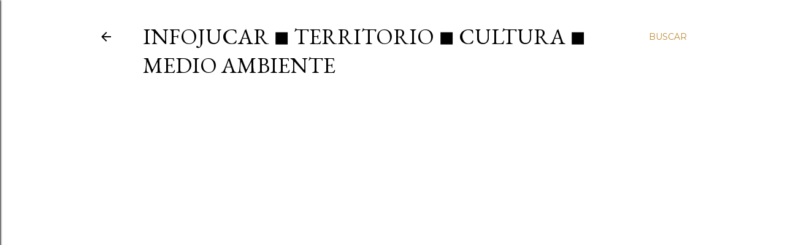

--- FILE ---
content_type: text/html; charset=UTF-8
request_url: https://www.infojucar.com/2018/12/estubeny-y-navalon-dispondran-de-nuevas.html
body_size: 26709
content:
<!DOCTYPE html>
<html dir='ltr' lang='es'>
<head>
<meta content='width=device-width, initial-scale=1' name='viewport'/>
<title>Estubeny y Navalón dispondrán de nuevas depuradoras</title>
<meta content='text/html; charset=UTF-8' http-equiv='Content-Type'/>
<!-- Chrome, Firefox OS and Opera -->
<meta content='#ffffff' name='theme-color'/>
<!-- Windows Phone -->
<meta content='#ffffff' name='msapplication-navbutton-color'/>
<meta content='blogger' name='generator'/>
<link href='https://www.infojucar.com/favicon.ico' rel='icon' type='image/x-icon'/>
<link href='https://www.infojucar.com/2018/12/estubeny-y-navalon-dispondran-de-nuevas.html' rel='canonical'/>
<link rel="alternate" type="application/atom+xml" title="infoJUCAR &#9726; Territorio &#9726;  Cultura &#9726; Medio Ambiente - Atom" href="https://www.infojucar.com/feeds/posts/default" />
<link rel="alternate" type="application/rss+xml" title="infoJUCAR &#9726; Territorio &#9726;  Cultura &#9726; Medio Ambiente - RSS" href="https://www.infojucar.com/feeds/posts/default?alt=rss" />
<link rel="service.post" type="application/atom+xml" title="infoJUCAR &#9726; Territorio &#9726;  Cultura &#9726; Medio Ambiente - Atom" href="https://www.blogger.com/feeds/6866036378112834092/posts/default" />

<link rel="alternate" type="application/atom+xml" title="infoJUCAR &#9726; Territorio &#9726;  Cultura &#9726; Medio Ambiente - Atom" href="https://www.infojucar.com/feeds/4571469540301444037/comments/default" />
<!--Can't find substitution for tag [blog.ieCssRetrofitLinks]-->
<link href='https://blogger.googleusercontent.com/img/b/R29vZ2xl/AVvXsEhuBuiL2eChKFrcI3J3M2Et4f2DJpzNN-6N_JSrDBMXnjoAWDwiaIKTNd4uvwwJ1yY_v8rzgZ2eYOTBef8sHXiPyH_gs9v1G6x8IYQE5BZfTfGrLgN_LMAKNxI4EzO3c7up-8lXPlwBLzQ/s640/FOTO_a_Licitacion_Construccion_EDAR_Provincia_Valencia.JPG' rel='image_src'/>
<meta content='https://www.infojucar.com/2018/12/estubeny-y-navalon-dispondran-de-nuevas.html' property='og:url'/>
<meta content='Estubeny y Navalón dispondrán de nuevas depuradoras' property='og:title'/>
<meta content='  infoJUCAR  | Medio Ambiente destina 774.000 euros a la redacción de proyectos de construcción de siete nuevas EDAR en la provincia de Vale...' property='og:description'/>
<meta content='https://blogger.googleusercontent.com/img/b/R29vZ2xl/AVvXsEhuBuiL2eChKFrcI3J3M2Et4f2DJpzNN-6N_JSrDBMXnjoAWDwiaIKTNd4uvwwJ1yY_v8rzgZ2eYOTBef8sHXiPyH_gs9v1G6x8IYQE5BZfTfGrLgN_LMAKNxI4EzO3c7up-8lXPlwBLzQ/w1200-h630-p-k-no-nu/FOTO_a_Licitacion_Construccion_EDAR_Provincia_Valencia.JPG' property='og:image'/>
<style type='text/css'>@font-face{font-family:'EB Garamond';font-style:normal;font-weight:400;font-display:swap;src:url(//fonts.gstatic.com/s/ebgaramond/v32/SlGDmQSNjdsmc35JDF1K5E55YMjF_7DPuGi-6_RkCY9_WamXgHlIbvw.woff2)format('woff2');unicode-range:U+0460-052F,U+1C80-1C8A,U+20B4,U+2DE0-2DFF,U+A640-A69F,U+FE2E-FE2F;}@font-face{font-family:'EB Garamond';font-style:normal;font-weight:400;font-display:swap;src:url(//fonts.gstatic.com/s/ebgaramond/v32/SlGDmQSNjdsmc35JDF1K5E55YMjF_7DPuGi-6_RkAI9_WamXgHlIbvw.woff2)format('woff2');unicode-range:U+0301,U+0400-045F,U+0490-0491,U+04B0-04B1,U+2116;}@font-face{font-family:'EB Garamond';font-style:normal;font-weight:400;font-display:swap;src:url(//fonts.gstatic.com/s/ebgaramond/v32/SlGDmQSNjdsmc35JDF1K5E55YMjF_7DPuGi-6_RkCI9_WamXgHlIbvw.woff2)format('woff2');unicode-range:U+1F00-1FFF;}@font-face{font-family:'EB Garamond';font-style:normal;font-weight:400;font-display:swap;src:url(//fonts.gstatic.com/s/ebgaramond/v32/SlGDmQSNjdsmc35JDF1K5E55YMjF_7DPuGi-6_RkB49_WamXgHlIbvw.woff2)format('woff2');unicode-range:U+0370-0377,U+037A-037F,U+0384-038A,U+038C,U+038E-03A1,U+03A3-03FF;}@font-face{font-family:'EB Garamond';font-style:normal;font-weight:400;font-display:swap;src:url(//fonts.gstatic.com/s/ebgaramond/v32/SlGDmQSNjdsmc35JDF1K5E55YMjF_7DPuGi-6_RkC49_WamXgHlIbvw.woff2)format('woff2');unicode-range:U+0102-0103,U+0110-0111,U+0128-0129,U+0168-0169,U+01A0-01A1,U+01AF-01B0,U+0300-0301,U+0303-0304,U+0308-0309,U+0323,U+0329,U+1EA0-1EF9,U+20AB;}@font-face{font-family:'EB Garamond';font-style:normal;font-weight:400;font-display:swap;src:url(//fonts.gstatic.com/s/ebgaramond/v32/SlGDmQSNjdsmc35JDF1K5E55YMjF_7DPuGi-6_RkCo9_WamXgHlIbvw.woff2)format('woff2');unicode-range:U+0100-02BA,U+02BD-02C5,U+02C7-02CC,U+02CE-02D7,U+02DD-02FF,U+0304,U+0308,U+0329,U+1D00-1DBF,U+1E00-1E9F,U+1EF2-1EFF,U+2020,U+20A0-20AB,U+20AD-20C0,U+2113,U+2C60-2C7F,U+A720-A7FF;}@font-face{font-family:'EB Garamond';font-style:normal;font-weight:400;font-display:swap;src:url(//fonts.gstatic.com/s/ebgaramond/v32/SlGDmQSNjdsmc35JDF1K5E55YMjF_7DPuGi-6_RkBI9_WamXgHlI.woff2)format('woff2');unicode-range:U+0000-00FF,U+0131,U+0152-0153,U+02BB-02BC,U+02C6,U+02DA,U+02DC,U+0304,U+0308,U+0329,U+2000-206F,U+20AC,U+2122,U+2191,U+2193,U+2212,U+2215,U+FEFF,U+FFFD;}@font-face{font-family:'Lora';font-style:normal;font-weight:400;font-display:swap;src:url(//fonts.gstatic.com/s/lora/v37/0QI6MX1D_JOuGQbT0gvTJPa787weuxJMkq18ndeYxZ2JTg.woff2)format('woff2');unicode-range:U+0460-052F,U+1C80-1C8A,U+20B4,U+2DE0-2DFF,U+A640-A69F,U+FE2E-FE2F;}@font-face{font-family:'Lora';font-style:normal;font-weight:400;font-display:swap;src:url(//fonts.gstatic.com/s/lora/v37/0QI6MX1D_JOuGQbT0gvTJPa787weuxJFkq18ndeYxZ2JTg.woff2)format('woff2');unicode-range:U+0301,U+0400-045F,U+0490-0491,U+04B0-04B1,U+2116;}@font-face{font-family:'Lora';font-style:normal;font-weight:400;font-display:swap;src:url(//fonts.gstatic.com/s/lora/v37/0QI6MX1D_JOuGQbT0gvTJPa787weuxI9kq18ndeYxZ2JTg.woff2)format('woff2');unicode-range:U+0302-0303,U+0305,U+0307-0308,U+0310,U+0312,U+0315,U+031A,U+0326-0327,U+032C,U+032F-0330,U+0332-0333,U+0338,U+033A,U+0346,U+034D,U+0391-03A1,U+03A3-03A9,U+03B1-03C9,U+03D1,U+03D5-03D6,U+03F0-03F1,U+03F4-03F5,U+2016-2017,U+2034-2038,U+203C,U+2040,U+2043,U+2047,U+2050,U+2057,U+205F,U+2070-2071,U+2074-208E,U+2090-209C,U+20D0-20DC,U+20E1,U+20E5-20EF,U+2100-2112,U+2114-2115,U+2117-2121,U+2123-214F,U+2190,U+2192,U+2194-21AE,U+21B0-21E5,U+21F1-21F2,U+21F4-2211,U+2213-2214,U+2216-22FF,U+2308-230B,U+2310,U+2319,U+231C-2321,U+2336-237A,U+237C,U+2395,U+239B-23B7,U+23D0,U+23DC-23E1,U+2474-2475,U+25AF,U+25B3,U+25B7,U+25BD,U+25C1,U+25CA,U+25CC,U+25FB,U+266D-266F,U+27C0-27FF,U+2900-2AFF,U+2B0E-2B11,U+2B30-2B4C,U+2BFE,U+3030,U+FF5B,U+FF5D,U+1D400-1D7FF,U+1EE00-1EEFF;}@font-face{font-family:'Lora';font-style:normal;font-weight:400;font-display:swap;src:url(//fonts.gstatic.com/s/lora/v37/0QI6MX1D_JOuGQbT0gvTJPa787weuxIvkq18ndeYxZ2JTg.woff2)format('woff2');unicode-range:U+0001-000C,U+000E-001F,U+007F-009F,U+20DD-20E0,U+20E2-20E4,U+2150-218F,U+2190,U+2192,U+2194-2199,U+21AF,U+21E6-21F0,U+21F3,U+2218-2219,U+2299,U+22C4-22C6,U+2300-243F,U+2440-244A,U+2460-24FF,U+25A0-27BF,U+2800-28FF,U+2921-2922,U+2981,U+29BF,U+29EB,U+2B00-2BFF,U+4DC0-4DFF,U+FFF9-FFFB,U+10140-1018E,U+10190-1019C,U+101A0,U+101D0-101FD,U+102E0-102FB,U+10E60-10E7E,U+1D2C0-1D2D3,U+1D2E0-1D37F,U+1F000-1F0FF,U+1F100-1F1AD,U+1F1E6-1F1FF,U+1F30D-1F30F,U+1F315,U+1F31C,U+1F31E,U+1F320-1F32C,U+1F336,U+1F378,U+1F37D,U+1F382,U+1F393-1F39F,U+1F3A7-1F3A8,U+1F3AC-1F3AF,U+1F3C2,U+1F3C4-1F3C6,U+1F3CA-1F3CE,U+1F3D4-1F3E0,U+1F3ED,U+1F3F1-1F3F3,U+1F3F5-1F3F7,U+1F408,U+1F415,U+1F41F,U+1F426,U+1F43F,U+1F441-1F442,U+1F444,U+1F446-1F449,U+1F44C-1F44E,U+1F453,U+1F46A,U+1F47D,U+1F4A3,U+1F4B0,U+1F4B3,U+1F4B9,U+1F4BB,U+1F4BF,U+1F4C8-1F4CB,U+1F4D6,U+1F4DA,U+1F4DF,U+1F4E3-1F4E6,U+1F4EA-1F4ED,U+1F4F7,U+1F4F9-1F4FB,U+1F4FD-1F4FE,U+1F503,U+1F507-1F50B,U+1F50D,U+1F512-1F513,U+1F53E-1F54A,U+1F54F-1F5FA,U+1F610,U+1F650-1F67F,U+1F687,U+1F68D,U+1F691,U+1F694,U+1F698,U+1F6AD,U+1F6B2,U+1F6B9-1F6BA,U+1F6BC,U+1F6C6-1F6CF,U+1F6D3-1F6D7,U+1F6E0-1F6EA,U+1F6F0-1F6F3,U+1F6F7-1F6FC,U+1F700-1F7FF,U+1F800-1F80B,U+1F810-1F847,U+1F850-1F859,U+1F860-1F887,U+1F890-1F8AD,U+1F8B0-1F8BB,U+1F8C0-1F8C1,U+1F900-1F90B,U+1F93B,U+1F946,U+1F984,U+1F996,U+1F9E9,U+1FA00-1FA6F,U+1FA70-1FA7C,U+1FA80-1FA89,U+1FA8F-1FAC6,U+1FACE-1FADC,U+1FADF-1FAE9,U+1FAF0-1FAF8,U+1FB00-1FBFF;}@font-face{font-family:'Lora';font-style:normal;font-weight:400;font-display:swap;src:url(//fonts.gstatic.com/s/lora/v37/0QI6MX1D_JOuGQbT0gvTJPa787weuxJOkq18ndeYxZ2JTg.woff2)format('woff2');unicode-range:U+0102-0103,U+0110-0111,U+0128-0129,U+0168-0169,U+01A0-01A1,U+01AF-01B0,U+0300-0301,U+0303-0304,U+0308-0309,U+0323,U+0329,U+1EA0-1EF9,U+20AB;}@font-face{font-family:'Lora';font-style:normal;font-weight:400;font-display:swap;src:url(//fonts.gstatic.com/s/lora/v37/0QI6MX1D_JOuGQbT0gvTJPa787weuxJPkq18ndeYxZ2JTg.woff2)format('woff2');unicode-range:U+0100-02BA,U+02BD-02C5,U+02C7-02CC,U+02CE-02D7,U+02DD-02FF,U+0304,U+0308,U+0329,U+1D00-1DBF,U+1E00-1E9F,U+1EF2-1EFF,U+2020,U+20A0-20AB,U+20AD-20C0,U+2113,U+2C60-2C7F,U+A720-A7FF;}@font-face{font-family:'Lora';font-style:normal;font-weight:400;font-display:swap;src:url(//fonts.gstatic.com/s/lora/v37/0QI6MX1D_JOuGQbT0gvTJPa787weuxJBkq18ndeYxZ0.woff2)format('woff2');unicode-range:U+0000-00FF,U+0131,U+0152-0153,U+02BB-02BC,U+02C6,U+02DA,U+02DC,U+0304,U+0308,U+0329,U+2000-206F,U+20AC,U+2122,U+2191,U+2193,U+2212,U+2215,U+FEFF,U+FFFD;}@font-face{font-family:'Montserrat';font-style:normal;font-weight:400;font-display:swap;src:url(//fonts.gstatic.com/s/montserrat/v31/JTUSjIg1_i6t8kCHKm459WRhyyTh89ZNpQ.woff2)format('woff2');unicode-range:U+0460-052F,U+1C80-1C8A,U+20B4,U+2DE0-2DFF,U+A640-A69F,U+FE2E-FE2F;}@font-face{font-family:'Montserrat';font-style:normal;font-weight:400;font-display:swap;src:url(//fonts.gstatic.com/s/montserrat/v31/JTUSjIg1_i6t8kCHKm459W1hyyTh89ZNpQ.woff2)format('woff2');unicode-range:U+0301,U+0400-045F,U+0490-0491,U+04B0-04B1,U+2116;}@font-face{font-family:'Montserrat';font-style:normal;font-weight:400;font-display:swap;src:url(//fonts.gstatic.com/s/montserrat/v31/JTUSjIg1_i6t8kCHKm459WZhyyTh89ZNpQ.woff2)format('woff2');unicode-range:U+0102-0103,U+0110-0111,U+0128-0129,U+0168-0169,U+01A0-01A1,U+01AF-01B0,U+0300-0301,U+0303-0304,U+0308-0309,U+0323,U+0329,U+1EA0-1EF9,U+20AB;}@font-face{font-family:'Montserrat';font-style:normal;font-weight:400;font-display:swap;src:url(//fonts.gstatic.com/s/montserrat/v31/JTUSjIg1_i6t8kCHKm459WdhyyTh89ZNpQ.woff2)format('woff2');unicode-range:U+0100-02BA,U+02BD-02C5,U+02C7-02CC,U+02CE-02D7,U+02DD-02FF,U+0304,U+0308,U+0329,U+1D00-1DBF,U+1E00-1E9F,U+1EF2-1EFF,U+2020,U+20A0-20AB,U+20AD-20C0,U+2113,U+2C60-2C7F,U+A720-A7FF;}@font-face{font-family:'Montserrat';font-style:normal;font-weight:400;font-display:swap;src:url(//fonts.gstatic.com/s/montserrat/v31/JTUSjIg1_i6t8kCHKm459WlhyyTh89Y.woff2)format('woff2');unicode-range:U+0000-00FF,U+0131,U+0152-0153,U+02BB-02BC,U+02C6,U+02DA,U+02DC,U+0304,U+0308,U+0329,U+2000-206F,U+20AC,U+2122,U+2191,U+2193,U+2212,U+2215,U+FEFF,U+FFFD;}@font-face{font-family:'Montserrat';font-style:normal;font-weight:700;font-display:swap;src:url(//fonts.gstatic.com/s/montserrat/v31/JTUSjIg1_i6t8kCHKm459WRhyyTh89ZNpQ.woff2)format('woff2');unicode-range:U+0460-052F,U+1C80-1C8A,U+20B4,U+2DE0-2DFF,U+A640-A69F,U+FE2E-FE2F;}@font-face{font-family:'Montserrat';font-style:normal;font-weight:700;font-display:swap;src:url(//fonts.gstatic.com/s/montserrat/v31/JTUSjIg1_i6t8kCHKm459W1hyyTh89ZNpQ.woff2)format('woff2');unicode-range:U+0301,U+0400-045F,U+0490-0491,U+04B0-04B1,U+2116;}@font-face{font-family:'Montserrat';font-style:normal;font-weight:700;font-display:swap;src:url(//fonts.gstatic.com/s/montserrat/v31/JTUSjIg1_i6t8kCHKm459WZhyyTh89ZNpQ.woff2)format('woff2');unicode-range:U+0102-0103,U+0110-0111,U+0128-0129,U+0168-0169,U+01A0-01A1,U+01AF-01B0,U+0300-0301,U+0303-0304,U+0308-0309,U+0323,U+0329,U+1EA0-1EF9,U+20AB;}@font-face{font-family:'Montserrat';font-style:normal;font-weight:700;font-display:swap;src:url(//fonts.gstatic.com/s/montserrat/v31/JTUSjIg1_i6t8kCHKm459WdhyyTh89ZNpQ.woff2)format('woff2');unicode-range:U+0100-02BA,U+02BD-02C5,U+02C7-02CC,U+02CE-02D7,U+02DD-02FF,U+0304,U+0308,U+0329,U+1D00-1DBF,U+1E00-1E9F,U+1EF2-1EFF,U+2020,U+20A0-20AB,U+20AD-20C0,U+2113,U+2C60-2C7F,U+A720-A7FF;}@font-face{font-family:'Montserrat';font-style:normal;font-weight:700;font-display:swap;src:url(//fonts.gstatic.com/s/montserrat/v31/JTUSjIg1_i6t8kCHKm459WlhyyTh89Y.woff2)format('woff2');unicode-range:U+0000-00FF,U+0131,U+0152-0153,U+02BB-02BC,U+02C6,U+02DA,U+02DC,U+0304,U+0308,U+0329,U+2000-206F,U+20AC,U+2122,U+2191,U+2193,U+2212,U+2215,U+FEFF,U+FFFD;}</style>
<style id='page-skin-1' type='text/css'><!--
/*! normalize.css v3.0.1 | MIT License | git.io/normalize */html{font-family:sans-serif;-ms-text-size-adjust:100%;-webkit-text-size-adjust:100%}body{margin:0}article,aside,details,figcaption,figure,footer,header,hgroup,main,nav,section,summary{display:block}audio,canvas,progress,video{display:inline-block;vertical-align:baseline}audio:not([controls]){display:none;height:0}[hidden],template{display:none}a{background:transparent}a:active,a:hover{outline:0}abbr[title]{border-bottom:1px dotted}b,strong{font-weight:bold}dfn{font-style:italic}h1{font-size:2em;margin:.67em 0}mark{background:#ff0;color:#000}small{font-size:80%}sub,sup{font-size:75%;line-height:0;position:relative;vertical-align:baseline}sup{top:-0.5em}sub{bottom:-0.25em}img{border:0}svg:not(:root){overflow:hidden}figure{margin:1em 40px}hr{-moz-box-sizing:content-box;box-sizing:content-box;height:0}pre{overflow:auto}code,kbd,pre,samp{font-family:monospace,monospace;font-size:1em}button,input,optgroup,select,textarea{color:inherit;font:inherit;margin:0}button{overflow:visible}button,select{text-transform:none}button,html input[type="button"],input[type="reset"],input[type="submit"]{-webkit-appearance:button;cursor:pointer}button[disabled],html input[disabled]{cursor:default}button::-moz-focus-inner,input::-moz-focus-inner{border:0;padding:0}input{line-height:normal}input[type="checkbox"],input[type="radio"]{box-sizing:border-box;padding:0}input[type="number"]::-webkit-inner-spin-button,input[type="number"]::-webkit-outer-spin-button{height:auto}input[type="search"]{-webkit-appearance:textfield;-moz-box-sizing:content-box;-webkit-box-sizing:content-box;box-sizing:content-box}input[type="search"]::-webkit-search-cancel-button,input[type="search"]::-webkit-search-decoration{-webkit-appearance:none}fieldset{border:1px solid #c0c0c0;margin:0 2px;padding:.35em .625em .75em}legend{border:0;padding:0}textarea{overflow:auto}optgroup{font-weight:bold}table{border-collapse:collapse;border-spacing:0}td,th{padding:0}
/*!************************************************
* Blogger Template Style
* Name: Soho
**************************************************/
body{
overflow-wrap:break-word;
word-break:break-word;
word-wrap:break-word
}
.hidden{
display:none
}
.invisible{
visibility:hidden
}
.container::after,.float-container::after{
clear:both;
content:"";
display:table
}
.clearboth{
clear:both
}
#comments .comment .comment-actions,.subscribe-popup .FollowByEmail .follow-by-email-submit{
background:0 0;
border:0;
box-shadow:none;
color:#bf8b38;
cursor:pointer;
font-size:14px;
font-weight:700;
outline:0;
text-decoration:none;
text-transform:uppercase;
width:auto
}
.dim-overlay{
background-color:rgba(0,0,0,.54);
height:100vh;
left:0;
position:fixed;
top:0;
width:100%
}
#sharing-dim-overlay{
background-color:transparent
}
input::-ms-clear{
display:none
}
.blogger-logo,.svg-icon-24.blogger-logo{
fill:#ff9800;
opacity:1
}
.loading-spinner-large{
-webkit-animation:mspin-rotate 1.568s infinite linear;
animation:mspin-rotate 1.568s infinite linear;
height:48px;
overflow:hidden;
position:absolute;
width:48px;
z-index:200
}
.loading-spinner-large>div{
-webkit-animation:mspin-revrot 5332ms infinite steps(4);
animation:mspin-revrot 5332ms infinite steps(4)
}
.loading-spinner-large>div>div{
-webkit-animation:mspin-singlecolor-large-film 1333ms infinite steps(81);
animation:mspin-singlecolor-large-film 1333ms infinite steps(81);
background-size:100%;
height:48px;
width:3888px
}
.mspin-black-large>div>div,.mspin-grey_54-large>div>div{
background-image:url(https://www.blogblog.com/indie/mspin_black_large.svg)
}
.mspin-white-large>div>div{
background-image:url(https://www.blogblog.com/indie/mspin_white_large.svg)
}
.mspin-grey_54-large{
opacity:.54
}
@-webkit-keyframes mspin-singlecolor-large-film{
from{
-webkit-transform:translateX(0);
transform:translateX(0)
}
to{
-webkit-transform:translateX(-3888px);
transform:translateX(-3888px)
}
}
@keyframes mspin-singlecolor-large-film{
from{
-webkit-transform:translateX(0);
transform:translateX(0)
}
to{
-webkit-transform:translateX(-3888px);
transform:translateX(-3888px)
}
}
@-webkit-keyframes mspin-rotate{
from{
-webkit-transform:rotate(0);
transform:rotate(0)
}
to{
-webkit-transform:rotate(360deg);
transform:rotate(360deg)
}
}
@keyframes mspin-rotate{
from{
-webkit-transform:rotate(0);
transform:rotate(0)
}
to{
-webkit-transform:rotate(360deg);
transform:rotate(360deg)
}
}
@-webkit-keyframes mspin-revrot{
from{
-webkit-transform:rotate(0);
transform:rotate(0)
}
to{
-webkit-transform:rotate(-360deg);
transform:rotate(-360deg)
}
}
@keyframes mspin-revrot{
from{
-webkit-transform:rotate(0);
transform:rotate(0)
}
to{
-webkit-transform:rotate(-360deg);
transform:rotate(-360deg)
}
}
.skip-navigation{
background-color:#fff;
box-sizing:border-box;
color:#000;
display:block;
height:0;
left:0;
line-height:50px;
overflow:hidden;
padding-top:0;
position:fixed;
text-align:center;
top:0;
-webkit-transition:box-shadow .3s,height .3s,padding-top .3s;
transition:box-shadow .3s,height .3s,padding-top .3s;
width:100%;
z-index:900
}
.skip-navigation:focus{
box-shadow:0 4px 5px 0 rgba(0,0,0,.14),0 1px 10px 0 rgba(0,0,0,.12),0 2px 4px -1px rgba(0,0,0,.2);
height:50px
}
#main{
outline:0
}
.main-heading{
position:absolute;
clip:rect(1px,1px,1px,1px);
padding:0;
border:0;
height:1px;
width:1px;
overflow:hidden
}
.Attribution{
margin-top:1em;
text-align:center
}
.Attribution .blogger img,.Attribution .blogger svg{
vertical-align:bottom
}
.Attribution .blogger img{
margin-right:.5em
}
.Attribution div{
line-height:24px;
margin-top:.5em
}
.Attribution .copyright,.Attribution .image-attribution{
font-size:.7em;
margin-top:1.5em
}
.BLOG_mobile_video_class{
display:none
}
.bg-photo{
background-attachment:scroll!important
}
body .CSS_LIGHTBOX{
z-index:900
}
.extendable .show-less,.extendable .show-more{
border-color:#bf8b38;
color:#bf8b38;
margin-top:8px
}
.extendable .show-less.hidden,.extendable .show-more.hidden{
display:none
}
.inline-ad{
display:none;
max-width:100%;
overflow:hidden
}
.adsbygoogle{
display:block
}
#cookieChoiceInfo{
bottom:0;
top:auto
}
iframe.b-hbp-video{
border:0
}
.post-body img{
max-width:100%
}
.post-body iframe{
max-width:100%
}
.post-body a[imageanchor="1"]{
display:inline-block
}
.byline{
margin-right:1em
}
.byline:last-child{
margin-right:0
}
.link-copied-dialog{
max-width:520px;
outline:0
}
.link-copied-dialog .modal-dialog-buttons{
margin-top:8px
}
.link-copied-dialog .goog-buttonset-default{
background:0 0;
border:0
}
.link-copied-dialog .goog-buttonset-default:focus{
outline:0
}
.paging-control-container{
margin-bottom:16px
}
.paging-control-container .paging-control{
display:inline-block
}
.paging-control-container .comment-range-text::after,.paging-control-container .paging-control{
color:#bf8b38
}
.paging-control-container .comment-range-text,.paging-control-container .paging-control{
margin-right:8px
}
.paging-control-container .comment-range-text::after,.paging-control-container .paging-control::after{
content:"\b7";
cursor:default;
padding-left:8px;
pointer-events:none
}
.paging-control-container .comment-range-text:last-child::after,.paging-control-container .paging-control:last-child::after{
content:none
}
.byline.reactions iframe{
height:20px
}
.b-notification{
color:#000;
background-color:#fff;
border-bottom:solid 1px #000;
box-sizing:border-box;
padding:16px 32px;
text-align:center
}
.b-notification.visible{
-webkit-transition:margin-top .3s cubic-bezier(.4,0,.2,1);
transition:margin-top .3s cubic-bezier(.4,0,.2,1)
}
.b-notification.invisible{
position:absolute
}
.b-notification-close{
position:absolute;
right:8px;
top:8px
}
.no-posts-message{
line-height:40px;
text-align:center
}
@media screen and (max-width:1199px){
body.item-view .post-body a[imageanchor="1"][style*="float: left;"],body.item-view .post-body a[imageanchor="1"][style*="float: right;"]{
float:none!important;
clear:none!important
}
body.item-view .post-body a[imageanchor="1"] img{
display:block;
height:auto;
margin:0 auto
}
body.item-view .post-body>.separator:first-child>a[imageanchor="1"]:first-child{
margin-top:20px
}
.post-body a[imageanchor]{
display:block
}
body.item-view .post-body a[imageanchor="1"]{
margin-left:0!important;
margin-right:0!important
}
body.item-view .post-body a[imageanchor="1"]+a[imageanchor="1"]{
margin-top:16px
}
}
.item-control{
display:none
}
#comments{
border-top:1px dashed rgba(0,0,0,.54);
margin-top:20px;
padding:20px
}
#comments .comment-thread ol{
margin:0;
padding-left:0;
padding-left:0
}
#comments .comment .comment-replybox-single,#comments .comment-thread .comment-replies{
margin-left:60px
}
#comments .comment-thread .thread-count{
display:none
}
#comments .comment{
list-style-type:none;
padding:0 0 30px;
position:relative
}
#comments .comment .comment{
padding-bottom:8px
}
.comment .avatar-image-container{
position:absolute
}
.comment .avatar-image-container img{
border-radius:50%
}
.avatar-image-container svg,.comment .avatar-image-container .avatar-icon{
border-radius:50%;
border:solid 1px #000000;
box-sizing:border-box;
fill:#000000;
height:35px;
margin:0;
padding:7px;
width:35px
}
.comment .comment-block{
margin-top:10px;
margin-left:60px;
padding-bottom:0
}
#comments .comment-author-header-wrapper{
margin-left:40px
}
#comments .comment .thread-expanded .comment-block{
padding-bottom:20px
}
#comments .comment .comment-header .user,#comments .comment .comment-header .user a{
color:#000000;
font-style:normal;
font-weight:700
}
#comments .comment .comment-actions{
bottom:0;
margin-bottom:15px;
position:absolute
}
#comments .comment .comment-actions>*{
margin-right:8px
}
#comments .comment .comment-header .datetime{
bottom:0;
color:#000000;
display:inline-block;
font-size:13px;
font-style:italic;
margin-left:8px
}
#comments .comment .comment-footer .comment-timestamp a,#comments .comment .comment-header .datetime a{
color:#000000
}
#comments .comment .comment-content,.comment .comment-body{
margin-top:12px;
word-break:break-word
}
.comment-body{
margin-bottom:12px
}
#comments.embed[data-num-comments="0"]{
border:0;
margin-top:0;
padding-top:0
}
#comments.embed[data-num-comments="0"] #comment-post-message,#comments.embed[data-num-comments="0"] div.comment-form>p,#comments.embed[data-num-comments="0"] p.comment-footer{
display:none
}
#comment-editor-src{
display:none
}
.comments .comments-content .loadmore.loaded{
max-height:0;
opacity:0;
overflow:hidden
}
.extendable .remaining-items{
height:0;
overflow:hidden;
-webkit-transition:height .3s cubic-bezier(.4,0,.2,1);
transition:height .3s cubic-bezier(.4,0,.2,1)
}
.extendable .remaining-items.expanded{
height:auto
}
.svg-icon-24,.svg-icon-24-button{
cursor:pointer;
height:24px;
width:24px;
min-width:24px
}
.touch-icon{
margin:-12px;
padding:12px
}
.touch-icon:active,.touch-icon:focus{
background-color:rgba(153,153,153,.4);
border-radius:50%
}
svg:not(:root).touch-icon{
overflow:visible
}
html[dir=rtl] .rtl-reversible-icon{
-webkit-transform:scaleX(-1);
-ms-transform:scaleX(-1);
transform:scaleX(-1)
}
.svg-icon-24-button,.touch-icon-button{
background:0 0;
border:0;
margin:0;
outline:0;
padding:0
}
.touch-icon-button .touch-icon:active,.touch-icon-button .touch-icon:focus{
background-color:transparent
}
.touch-icon-button:active .touch-icon,.touch-icon-button:focus .touch-icon{
background-color:rgba(153,153,153,.4);
border-radius:50%
}
.Profile .default-avatar-wrapper .avatar-icon{
border-radius:50%;
border:solid 1px #000000;
box-sizing:border-box;
fill:#000000;
margin:0
}
.Profile .individual .default-avatar-wrapper .avatar-icon{
padding:25px
}
.Profile .individual .avatar-icon,.Profile .individual .profile-img{
height:120px;
width:120px
}
.Profile .team .default-avatar-wrapper .avatar-icon{
padding:8px
}
.Profile .team .avatar-icon,.Profile .team .default-avatar-wrapper,.Profile .team .profile-img{
height:40px;
width:40px
}
.snippet-container{
margin:0;
position:relative;
overflow:hidden
}
.snippet-fade{
bottom:0;
box-sizing:border-box;
position:absolute;
width:96px
}
.snippet-fade{
right:0
}
.snippet-fade:after{
content:"\2026"
}
.snippet-fade:after{
float:right
}
.centered-top-container.sticky{
left:0;
position:fixed;
right:0;
top:0;
width:auto;
z-index:50;
-webkit-transition-property:opacity,-webkit-transform;
transition-property:opacity,-webkit-transform;
transition-property:transform,opacity;
transition-property:transform,opacity,-webkit-transform;
-webkit-transition-duration:.2s;
transition-duration:.2s;
-webkit-transition-timing-function:cubic-bezier(.4,0,.2,1);
transition-timing-function:cubic-bezier(.4,0,.2,1)
}
.centered-top-placeholder{
display:none
}
.collapsed-header .centered-top-placeholder{
display:block
}
.centered-top-container .Header .replaced h1,.centered-top-placeholder .Header .replaced h1{
display:none
}
.centered-top-container.sticky .Header .replaced h1{
display:block
}
.centered-top-container.sticky .Header .header-widget{
background:0 0
}
.centered-top-container.sticky .Header .header-image-wrapper{
display:none
}
.centered-top-container img,.centered-top-placeholder img{
max-width:100%
}
.collapsible{
-webkit-transition:height .3s cubic-bezier(.4,0,.2,1);
transition:height .3s cubic-bezier(.4,0,.2,1)
}
.collapsible,.collapsible>summary{
display:block;
overflow:hidden
}
.collapsible>:not(summary){
display:none
}
.collapsible[open]>:not(summary){
display:block
}
.collapsible:focus,.collapsible>summary:focus{
outline:0
}
.collapsible>summary{
cursor:pointer;
display:block;
padding:0
}
.collapsible:focus>summary,.collapsible>summary:focus{
background-color:transparent
}
.collapsible>summary::-webkit-details-marker{
display:none
}
.collapsible-title{
-webkit-box-align:center;
-webkit-align-items:center;
-ms-flex-align:center;
align-items:center;
display:-webkit-box;
display:-webkit-flex;
display:-ms-flexbox;
display:flex
}
.collapsible-title .title{
-webkit-box-flex:1;
-webkit-flex:1 1 auto;
-ms-flex:1 1 auto;
flex:1 1 auto;
-webkit-box-ordinal-group:1;
-webkit-order:0;
-ms-flex-order:0;
order:0;
overflow:hidden;
text-overflow:ellipsis;
white-space:nowrap
}
.collapsible-title .chevron-down,.collapsible[open] .collapsible-title .chevron-up{
display:block
}
.collapsible-title .chevron-up,.collapsible[open] .collapsible-title .chevron-down{
display:none
}
.flat-button{
cursor:pointer;
display:inline-block;
font-weight:700;
text-transform:uppercase;
border-radius:2px;
padding:8px;
margin:-8px
}
.flat-icon-button{
background:0 0;
border:0;
margin:0;
outline:0;
padding:0;
margin:-12px;
padding:12px;
cursor:pointer;
box-sizing:content-box;
display:inline-block;
line-height:0
}
.flat-icon-button,.flat-icon-button .splash-wrapper{
border-radius:50%
}
.flat-icon-button .splash.animate{
-webkit-animation-duration:.3s;
animation-duration:.3s
}
.overflowable-container{
max-height:28px;
overflow:hidden;
position:relative
}
.overflow-button{
cursor:pointer
}
#overflowable-dim-overlay{
background:0 0
}
.overflow-popup{
box-shadow:0 2px 2px 0 rgba(0,0,0,.14),0 3px 1px -2px rgba(0,0,0,.2),0 1px 5px 0 rgba(0,0,0,.12);
background-color:#ffffff;
left:0;
max-width:calc(100% - 32px);
position:absolute;
top:0;
visibility:hidden;
z-index:101
}
.overflow-popup ul{
list-style:none
}
.overflow-popup .tabs li,.overflow-popup li{
display:block;
height:auto
}
.overflow-popup .tabs li{
padding-left:0;
padding-right:0
}
.overflow-button.hidden,.overflow-popup .tabs li.hidden,.overflow-popup li.hidden{
display:none
}
.search{
display:-webkit-box;
display:-webkit-flex;
display:-ms-flexbox;
display:flex;
line-height:24px;
width:24px
}
.search.focused{
width:100%
}
.search.focused .section{
width:100%
}
.search form{
z-index:101
}
.search h3{
display:none
}
.search form{
display:-webkit-box;
display:-webkit-flex;
display:-ms-flexbox;
display:flex;
-webkit-box-flex:1;
-webkit-flex:1 0 0;
-ms-flex:1 0 0px;
flex:1 0 0;
border-bottom:solid 1px transparent;
padding-bottom:8px
}
.search form>*{
display:none
}
.search.focused form>*{
display:block
}
.search .search-input label{
display:none
}
.centered-top-placeholder.cloned .search form{
z-index:30
}
.search.focused form{
border-color:#000000;
position:relative;
width:auto
}
.collapsed-header .centered-top-container .search.focused form{
border-bottom-color:transparent
}
.search-expand{
-webkit-box-flex:0;
-webkit-flex:0 0 auto;
-ms-flex:0 0 auto;
flex:0 0 auto
}
.search-expand-text{
display:none
}
.search-close{
display:inline;
vertical-align:middle
}
.search-input{
-webkit-box-flex:1;
-webkit-flex:1 0 1px;
-ms-flex:1 0 1px;
flex:1 0 1px
}
.search-input input{
background:0 0;
border:0;
box-sizing:border-box;
color:#000000;
display:inline-block;
outline:0;
width:calc(100% - 48px)
}
.search-input input.no-cursor{
color:transparent;
text-shadow:0 0 0 #000000
}
.collapsed-header .centered-top-container .search-action,.collapsed-header .centered-top-container .search-input input{
color:#000000
}
.collapsed-header .centered-top-container .search-input input.no-cursor{
color:transparent;
text-shadow:0 0 0 #000000
}
.collapsed-header .centered-top-container .search-input input.no-cursor:focus,.search-input input.no-cursor:focus{
outline:0
}
.search-focused>*{
visibility:hidden
}
.search-focused .search,.search-focused .search-icon{
visibility:visible
}
.search.focused .search-action{
display:block
}
.search.focused .search-action:disabled{
opacity:.3
}
.widget.Sharing .sharing-button{
display:none
}
.widget.Sharing .sharing-buttons li{
padding:0
}
.widget.Sharing .sharing-buttons li span{
display:none
}
.post-share-buttons{
position:relative
}
.centered-bottom .share-buttons .svg-icon-24,.share-buttons .svg-icon-24{
fill:#000000
}
.sharing-open.touch-icon-button:active .touch-icon,.sharing-open.touch-icon-button:focus .touch-icon{
background-color:transparent
}
.share-buttons{
background-color:#ffffff;
border-radius:2px;
box-shadow:0 2px 2px 0 rgba(0,0,0,.14),0 3px 1px -2px rgba(0,0,0,.2),0 1px 5px 0 rgba(0,0,0,.12);
color:#000000;
list-style:none;
margin:0;
padding:8px 0;
position:absolute;
top:-11px;
min-width:200px;
z-index:101
}
.share-buttons.hidden{
display:none
}
.sharing-button{
background:0 0;
border:0;
margin:0;
outline:0;
padding:0;
cursor:pointer
}
.share-buttons li{
margin:0;
height:48px
}
.share-buttons li:last-child{
margin-bottom:0
}
.share-buttons li .sharing-platform-button{
box-sizing:border-box;
cursor:pointer;
display:block;
height:100%;
margin-bottom:0;
padding:0 16px;
position:relative;
width:100%
}
.share-buttons li .sharing-platform-button:focus,.share-buttons li .sharing-platform-button:hover{
background-color:rgba(128,128,128,.1);
outline:0
}
.share-buttons li svg[class*=" sharing-"],.share-buttons li svg[class^=sharing-]{
position:absolute;
top:10px
}
.share-buttons li span.sharing-platform-button{
position:relative;
top:0
}
.share-buttons li .platform-sharing-text{
display:block;
font-size:16px;
line-height:48px;
white-space:nowrap
}
.share-buttons li .platform-sharing-text{
margin-left:56px
}
.sidebar-container{
background-color:#f7f7f7;
max-width:351px;
overflow-y:auto;
-webkit-transition-property:-webkit-transform;
transition-property:-webkit-transform;
transition-property:transform;
transition-property:transform,-webkit-transform;
-webkit-transition-duration:.3s;
transition-duration:.3s;
-webkit-transition-timing-function:cubic-bezier(0,0,.2,1);
transition-timing-function:cubic-bezier(0,0,.2,1);
width:351px;
z-index:101;
-webkit-overflow-scrolling:touch
}
.sidebar-container .navigation{
line-height:0;
padding:16px
}
.sidebar-container .sidebar-back{
cursor:pointer
}
.sidebar-container .widget{
background:0 0;
margin:0 16px;
padding:16px 0
}
.sidebar-container .widget .title{
color:#000000;
margin:0
}
.sidebar-container .widget ul{
list-style:none;
margin:0;
padding:0
}
.sidebar-container .widget ul ul{
margin-left:1em
}
.sidebar-container .widget li{
font-size:16px;
line-height:normal
}
.sidebar-container .widget+.widget{
border-top:1px dashed #000000
}
.BlogArchive li{
margin:16px 0
}
.BlogArchive li:last-child{
margin-bottom:0
}
.Label li a{
display:inline-block
}
.BlogArchive .post-count,.Label .label-count{
float:right;
margin-left:.25em
}
.BlogArchive .post-count::before,.Label .label-count::before{
content:"("
}
.BlogArchive .post-count::after,.Label .label-count::after{
content:")"
}
.widget.Translate .skiptranslate>div{
display:block!important
}
.widget.Profile .profile-link{
display:-webkit-box;
display:-webkit-flex;
display:-ms-flexbox;
display:flex
}
.widget.Profile .team-member .default-avatar-wrapper,.widget.Profile .team-member .profile-img{
-webkit-box-flex:0;
-webkit-flex:0 0 auto;
-ms-flex:0 0 auto;
flex:0 0 auto;
margin-right:1em
}
.widget.Profile .individual .profile-link{
-webkit-box-orient:vertical;
-webkit-box-direction:normal;
-webkit-flex-direction:column;
-ms-flex-direction:column;
flex-direction:column
}
.widget.Profile .team .profile-link .profile-name{
-webkit-align-self:center;
-ms-flex-item-align:center;
align-self:center;
display:block;
-webkit-box-flex:1;
-webkit-flex:1 1 auto;
-ms-flex:1 1 auto;
flex:1 1 auto
}
.dim-overlay{
background-color:rgba(0,0,0,.54);
z-index:100
}
body.sidebar-visible{
overflow-y:hidden
}
@media screen and (max-width:1543px){
.sidebar-container{
bottom:0;
position:fixed;
top:0;
left:0;
right:auto
}
.sidebar-container.sidebar-invisible{
-webkit-transition-timing-function:cubic-bezier(.4,0,.6,1);
transition-timing-function:cubic-bezier(.4,0,.6,1)
}
html[dir=ltr] .sidebar-container.sidebar-invisible{
-webkit-transform:translateX(-351px);
-ms-transform:translateX(-351px);
transform:translateX(-351px)
}
html[dir=rtl] .sidebar-container.sidebar-invisible{
-webkit-transform:translateX(351px);
-ms-transform:translateX(351px);
transform:translateX(351px)
}
}
@media screen and (min-width:1544px){
.sidebar-container{
position:absolute;
top:0;
left:0;
right:auto
}
.sidebar-container .navigation{
display:none
}
}
.dialog{
box-shadow:0 2px 2px 0 rgba(0,0,0,.14),0 3px 1px -2px rgba(0,0,0,.2),0 1px 5px 0 rgba(0,0,0,.12);
background:#ffffff;
box-sizing:border-box;
color:#000000;
padding:30px;
position:fixed;
text-align:center;
width:calc(100% - 24px);
z-index:101
}
.dialog input[type=email],.dialog input[type=text]{
background-color:transparent;
border:0;
border-bottom:solid 1px rgba(0,0,0,.12);
color:#000000;
display:block;
font-family:EB Garamond, serif;
font-size:16px;
line-height:24px;
margin:auto;
padding-bottom:7px;
outline:0;
text-align:center;
width:100%
}
.dialog input[type=email]::-webkit-input-placeholder,.dialog input[type=text]::-webkit-input-placeholder{
color:#000000
}
.dialog input[type=email]::-moz-placeholder,.dialog input[type=text]::-moz-placeholder{
color:#000000
}
.dialog input[type=email]:-ms-input-placeholder,.dialog input[type=text]:-ms-input-placeholder{
color:#000000
}
.dialog input[type=email]::-ms-input-placeholder,.dialog input[type=text]::-ms-input-placeholder{
color:#000000
}
.dialog input[type=email]::placeholder,.dialog input[type=text]::placeholder{
color:#000000
}
.dialog input[type=email]:focus,.dialog input[type=text]:focus{
border-bottom:solid 2px #bf8b38;
padding-bottom:6px
}
.dialog input.no-cursor{
color:transparent;
text-shadow:0 0 0 #000000
}
.dialog input.no-cursor:focus{
outline:0
}
.dialog input.no-cursor:focus{
outline:0
}
.dialog input[type=submit]{
font-family:EB Garamond, serif
}
.dialog .goog-buttonset-default{
color:#bf8b38
}
.subscribe-popup{
max-width:364px
}
.subscribe-popup h3{
color:#000000;
font-size:1.8em;
margin-top:0
}
.subscribe-popup .FollowByEmail h3{
display:none
}
.subscribe-popup .FollowByEmail .follow-by-email-submit{
color:#bf8b38;
display:inline-block;
margin:0 auto;
margin-top:24px;
width:auto;
white-space:normal
}
.subscribe-popup .FollowByEmail .follow-by-email-submit:disabled{
cursor:default;
opacity:.3
}
@media (max-width:800px){
.blog-name div.widget.Subscribe{
margin-bottom:16px
}
body.item-view .blog-name div.widget.Subscribe{
margin:8px auto 16px auto;
width:100%
}
}
body#layout .bg-photo,body#layout .bg-photo-overlay{
display:none
}
body#layout .page_body{
padding:0;
position:relative;
top:0
}
body#layout .page{
display:inline-block;
left:inherit;
position:relative;
vertical-align:top;
width:540px
}
body#layout .centered{
max-width:954px
}
body#layout .navigation{
display:none
}
body#layout .sidebar-container{
display:inline-block;
width:40%
}
body#layout .hamburger-menu,body#layout .search{
display:none
}
body{
background-color:#ffffff;
color:#000000;
font:normal 400 20px EB Garamond, serif;
height:100%;
margin:0;
min-height:100vh
}
h1,h2,h3,h4,h5,h6{
font-weight:400
}
a{
color:#bf8b38;
text-decoration:none
}
.dim-overlay{
z-index:100
}
body.sidebar-visible .page_body{
overflow-y:scroll
}
.widget .title{
color:#000000;
font:normal 400 12px Montserrat, sans-serif
}
.extendable .show-less,.extendable .show-more{
color:#bf8b38;
font:normal 400 12px Montserrat, sans-serif;
margin:12px -8px 0 -8px;
text-transform:uppercase
}
.footer .widget,.main .widget{
margin:50px 0
}
.main .widget .title{
text-transform:uppercase
}
.inline-ad{
display:block;
margin-top:50px
}
.adsbygoogle{
text-align:center
}
.page_body{
display:-webkit-box;
display:-webkit-flex;
display:-ms-flexbox;
display:flex;
-webkit-box-orient:vertical;
-webkit-box-direction:normal;
-webkit-flex-direction:column;
-ms-flex-direction:column;
flex-direction:column;
min-height:100vh;
position:relative;
z-index:20
}
.page_body>*{
-webkit-box-flex:0;
-webkit-flex:0 0 auto;
-ms-flex:0 0 auto;
flex:0 0 auto
}
.page_body>#footer{
margin-top:auto
}
.centered-bottom,.centered-top{
margin:0 32px;
max-width:100%
}
.centered-top{
padding-bottom:12px;
padding-top:12px
}
.sticky .centered-top{
padding-bottom:0;
padding-top:0
}
.centered-top-container,.centered-top-placeholder{
background:#ffffff
}
.centered-top{
display:-webkit-box;
display:-webkit-flex;
display:-ms-flexbox;
display:flex;
-webkit-flex-wrap:wrap;
-ms-flex-wrap:wrap;
flex-wrap:wrap;
-webkit-box-pack:justify;
-webkit-justify-content:space-between;
-ms-flex-pack:justify;
justify-content:space-between;
position:relative
}
.sticky .centered-top{
-webkit-flex-wrap:nowrap;
-ms-flex-wrap:nowrap;
flex-wrap:nowrap
}
.centered-top-container .svg-icon-24,.centered-top-placeholder .svg-icon-24{
fill:#000000
}
.back-button-container,.hamburger-menu-container{
-webkit-box-flex:0;
-webkit-flex:0 0 auto;
-ms-flex:0 0 auto;
flex:0 0 auto;
height:48px;
-webkit-box-ordinal-group:2;
-webkit-order:1;
-ms-flex-order:1;
order:1
}
.sticky .back-button-container,.sticky .hamburger-menu-container{
-webkit-box-ordinal-group:2;
-webkit-order:1;
-ms-flex-order:1;
order:1
}
.back-button,.hamburger-menu,.search-expand-icon{
cursor:pointer;
margin-top:0
}
.search{
-webkit-box-align:start;
-webkit-align-items:flex-start;
-ms-flex-align:start;
align-items:flex-start;
-webkit-box-flex:0;
-webkit-flex:0 0 auto;
-ms-flex:0 0 auto;
flex:0 0 auto;
height:48px;
margin-left:24px;
-webkit-box-ordinal-group:4;
-webkit-order:3;
-ms-flex-order:3;
order:3
}
.search,.search.focused{
width:auto
}
.search.focused{
position:static
}
.sticky .search{
display:none;
-webkit-box-ordinal-group:5;
-webkit-order:4;
-ms-flex-order:4;
order:4
}
.search .section{
right:0;
margin-top:12px;
position:absolute;
top:12px;
width:0
}
.sticky .search .section{
top:0
}
.search-expand{
background:0 0;
border:0;
margin:0;
outline:0;
padding:0;
color:#bf8b38;
cursor:pointer;
-webkit-box-flex:0;
-webkit-flex:0 0 auto;
-ms-flex:0 0 auto;
flex:0 0 auto;
font:normal 400 12px Montserrat, sans-serif;
text-transform:uppercase;
word-break:normal
}
.search.focused .search-expand{
visibility:hidden
}
.search .dim-overlay{
background:0 0
}
.search.focused .section{
max-width:400px
}
.search.focused form{
border-color:#000000;
height:24px
}
.search.focused .search-input{
display:-webkit-box;
display:-webkit-flex;
display:-ms-flexbox;
display:flex;
-webkit-box-flex:1;
-webkit-flex:1 1 auto;
-ms-flex:1 1 auto;
flex:1 1 auto
}
.search-input input{
-webkit-box-flex:1;
-webkit-flex:1 1 auto;
-ms-flex:1 1 auto;
flex:1 1 auto;
font:normal 400 16px Montserrat, sans-serif
}
.search input[type=submit]{
display:none
}
.subscribe-section-container{
-webkit-box-flex:1;
-webkit-flex:1 0 auto;
-ms-flex:1 0 auto;
flex:1 0 auto;
margin-left:24px;
-webkit-box-ordinal-group:3;
-webkit-order:2;
-ms-flex-order:2;
order:2;
text-align:right
}
.sticky .subscribe-section-container{
-webkit-box-flex:0;
-webkit-flex:0 0 auto;
-ms-flex:0 0 auto;
flex:0 0 auto;
-webkit-box-ordinal-group:4;
-webkit-order:3;
-ms-flex-order:3;
order:3
}
.subscribe-button{
background:0 0;
border:0;
margin:0;
outline:0;
padding:0;
color:#bf8b38;
cursor:pointer;
display:inline-block;
font:normal 400 12px Montserrat, sans-serif;
line-height:48px;
margin:0;
text-transform:uppercase;
word-break:normal
}
.subscribe-popup h3{
color:#000000;
font:normal 400 12px Montserrat, sans-serif;
margin-bottom:24px;
text-transform:uppercase
}
.subscribe-popup div.widget.FollowByEmail .follow-by-email-address{
color:#000000;
font:normal 400 12px Montserrat, sans-serif
}
.subscribe-popup div.widget.FollowByEmail .follow-by-email-submit{
color:#bf8b38;
font:normal 400 12px Montserrat, sans-serif;
margin-top:24px;
text-transform:uppercase
}
.blog-name{
-webkit-box-flex:1;
-webkit-flex:1 1 100%;
-ms-flex:1 1 100%;
flex:1 1 100%;
-webkit-box-ordinal-group:5;
-webkit-order:4;
-ms-flex-order:4;
order:4;
overflow:hidden
}
.sticky .blog-name{
-webkit-box-flex:1;
-webkit-flex:1 1 auto;
-ms-flex:1 1 auto;
flex:1 1 auto;
margin:0 12px;
-webkit-box-ordinal-group:3;
-webkit-order:2;
-ms-flex-order:2;
order:2
}
body.search-view .centered-top.search-focused .blog-name{
display:none
}
.widget.Header h1{
font:normal 400 18px EB Garamond, serif;
margin:0;
text-transform:uppercase
}
.widget.Header h1,.widget.Header h1 a{
color:#000000
}
.widget.Header p{
color:#000000;
font:normal 400 12px Montserrat, sans-serif;
line-height:1.7
}
.sticky .widget.Header h1{
font-size:16px;
line-height:48px;
overflow:hidden;
overflow-wrap:normal;
text-overflow:ellipsis;
white-space:nowrap;
word-wrap:normal
}
.sticky .widget.Header p{
display:none
}
.sticky{
box-shadow:0 1px 3px #000000
}
#page_list_top .widget.PageList{
font:normal 400 14px Montserrat, sans-serif;
line-height:28px
}
#page_list_top .widget.PageList .title{
display:none
}
#page_list_top .widget.PageList .overflowable-contents{
overflow:hidden
}
#page_list_top .widget.PageList .overflowable-contents ul{
list-style:none;
margin:0;
padding:0
}
#page_list_top .widget.PageList .overflow-popup ul{
list-style:none;
margin:0;
padding:0 20px
}
#page_list_top .widget.PageList .overflowable-contents li{
display:inline-block
}
#page_list_top .widget.PageList .overflowable-contents li.hidden{
display:none
}
#page_list_top .widget.PageList .overflowable-contents li:not(:first-child):before{
color:#000000;
content:"\b7"
}
#page_list_top .widget.PageList .overflow-button a,#page_list_top .widget.PageList .overflow-popup li a,#page_list_top .widget.PageList .overflowable-contents li a{
color:#000000;
font:normal 400 14px Montserrat, sans-serif;
line-height:28px;
text-transform:uppercase
}
#page_list_top .widget.PageList .overflow-popup li.selected a,#page_list_top .widget.PageList .overflowable-contents li.selected a{
color:#000000;
font:normal 700 14px Montserrat, sans-serif;
line-height:28px
}
#page_list_top .widget.PageList .overflow-button{
display:inline
}
.sticky #page_list_top{
display:none
}
body.homepage-view .hero-image.has-image{
background:#ffffff url(https://blogger.googleusercontent.com/img/a/AVvXsEjP5IyB4lDSnhxp0wpD79EmGsoUEW1Gn0u7PvJWdEhIrSDUsED0W_X62dhc1MePtfxIDdGpvrCn7hIs28cQgH0TTssAW5g2tJ0zMruBNNuhf_Smpis6tFmrXtJTKt486aKu_Xr9CbwjilxvrAGb4-BvPUl5DLgowicK_Ug3dG3TLjdGEZsW3Cb-rG5gbyw=s1600) repeat scroll top left;
background-attachment:scroll;
background-color:#ffffff;
background-size:cover;
height:62.5vw;
max-height:75vh;
min-height:200px;
width:100%
}
.post-filter-message{
background-color:#302c24;
color:#ffffff;
display:-webkit-box;
display:-webkit-flex;
display:-ms-flexbox;
display:flex;
-webkit-flex-wrap:wrap;
-ms-flex-wrap:wrap;
flex-wrap:wrap;
font:normal 400 12px Montserrat, sans-serif;
-webkit-box-pack:justify;
-webkit-justify-content:space-between;
-ms-flex-pack:justify;
justify-content:space-between;
margin-top:50px;
padding:18px
}
.post-filter-message .message-container{
-webkit-box-flex:1;
-webkit-flex:1 1 auto;
-ms-flex:1 1 auto;
flex:1 1 auto;
min-width:0
}
.post-filter-message .home-link-container{
-webkit-box-flex:0;
-webkit-flex:0 0 auto;
-ms-flex:0 0 auto;
flex:0 0 auto
}
.post-filter-message .search-label,.post-filter-message .search-query{
color:#ffffff;
font:normal 700 12px Montserrat, sans-serif;
text-transform:uppercase
}
.post-filter-message .home-link,.post-filter-message .home-link a{
color:#bf8b38;
font:normal 700 12px Montserrat, sans-serif;
text-transform:uppercase
}
.widget.FeaturedPost .thumb.hero-thumb{
background-position:center;
background-size:cover;
height:360px
}
.widget.FeaturedPost .featured-post-snippet:before{
content:"\2014"
}
.snippet-container,.snippet-fade{
font:normal 400 14px Lora, serif;
line-height:23.8px
}
.snippet-container{
max-height:166.6px;
overflow:hidden
}
.snippet-fade{
background:-webkit-linear-gradient(left,#ffffff 0,#ffffff 20%,rgba(255, 255, 255, 0) 100%);
background:linear-gradient(to left,#ffffff 0,#ffffff 20%,rgba(255, 255, 255, 0) 100%);
color:#000000
}
.post-sidebar{
display:none
}
.widget.Blog .blog-posts .post-outer-container{
width:100%
}
.no-posts{
text-align:center
}
body.feed-view .widget.Blog .blog-posts .post-outer-container,body.item-view .widget.Blog .blog-posts .post-outer{
margin-bottom:50px
}
.widget.Blog .post.no-featured-image,.widget.PopularPosts .post.no-featured-image{
background-color:#302c24;
padding:30px
}
.widget.Blog .post>.post-share-buttons-top{
right:0;
position:absolute;
top:0
}
.widget.Blog .post>.post-share-buttons-bottom{
bottom:0;
right:0;
position:absolute
}
.blog-pager{
text-align:right
}
.blog-pager a{
color:#bf8b38;
font:normal 400 12px Montserrat, sans-serif;
text-transform:uppercase
}
.blog-pager .blog-pager-newer-link,.blog-pager .home-link{
display:none
}
.post-title{
font:normal 400 20px EB Garamond, serif;
margin:0;
text-transform:uppercase
}
.post-title,.post-title a{
color:#000000
}
.post.no-featured-image .post-title,.post.no-featured-image .post-title a{
color:#ffffff
}
body.item-view .post-body-container:before{
content:"\2014"
}
.post-body{
color:#000000;
font:normal 400 14px Lora, serif;
line-height:1.7
}
.post-body blockquote{
color:#000000;
font:normal 400 16px Montserrat, sans-serif;
line-height:1.7;
margin-left:0;
margin-right:0
}
.post-body img{
height:auto;
max-width:100%
}
.post-body .tr-caption{
color:#000000;
font:normal 400 12px Montserrat, sans-serif;
line-height:1.7
}
.snippet-thumbnail{
position:relative
}
.snippet-thumbnail .post-header{
background:#ffffff;
bottom:0;
margin-bottom:0;
padding-right:15px;
padding-bottom:5px;
padding-top:5px;
position:absolute
}
.snippet-thumbnail img{
width:100%
}
.post-footer,.post-header{
margin:8px 0
}
body.item-view .widget.Blog .post-header{
margin:0 0 16px 0
}
body.item-view .widget.Blog .post-footer{
margin:50px 0 0 0
}
.widget.FeaturedPost .post-footer{
display:-webkit-box;
display:-webkit-flex;
display:-ms-flexbox;
display:flex;
-webkit-flex-wrap:wrap;
-ms-flex-wrap:wrap;
flex-wrap:wrap;
-webkit-box-pack:justify;
-webkit-justify-content:space-between;
-ms-flex-pack:justify;
justify-content:space-between
}
.widget.FeaturedPost .post-footer>*{
-webkit-box-flex:0;
-webkit-flex:0 1 auto;
-ms-flex:0 1 auto;
flex:0 1 auto
}
.widget.FeaturedPost .post-footer,.widget.FeaturedPost .post-footer a,.widget.FeaturedPost .post-footer button{
line-height:1.7
}
.jump-link{
margin:-8px
}
.post-header,.post-header a,.post-header button{
color:#000000;
font:normal 400 12px Montserrat, sans-serif
}
.post.no-featured-image .post-header,.post.no-featured-image .post-header a,.post.no-featured-image .post-header button{
color:#ffffff
}
.post-footer,.post-footer a,.post-footer button{
color:#bf8b38;
font:normal 400 12px Montserrat, sans-serif
}
.post.no-featured-image .post-footer,.post.no-featured-image .post-footer a,.post.no-featured-image .post-footer button{
color:#bf8b38
}
body.item-view .post-footer-line{
line-height:2.3
}
.byline{
display:inline-block
}
.byline .flat-button{
text-transform:none
}
.post-header .byline:not(:last-child):after{
content:"\b7"
}
.post-header .byline:not(:last-child){
margin-right:0
}
.byline.post-labels a{
display:inline-block;
word-break:break-all
}
.byline.post-labels a:not(:last-child):after{
content:","
}
.byline.reactions .reactions-label{
line-height:22px;
vertical-align:top
}
.post-share-buttons{
margin-left:0
}
.share-buttons{
background-color:#fafafa;
border-radius:0;
box-shadow:0 1px 1px 1px #000000;
color:#000000;
font:normal 400 16px Montserrat, sans-serif
}
.share-buttons .svg-icon-24{
fill:#bf8b38
}
#comment-holder .continue{
display:none
}
#comment-editor{
margin-bottom:20px;
margin-top:20px
}
.widget.Attribution,.widget.Attribution .copyright,.widget.Attribution .copyright a,.widget.Attribution .image-attribution,.widget.Attribution .image-attribution a,.widget.Attribution a{
color:#000000;
font:normal 400 12px Montserrat, sans-serif
}
.widget.Attribution svg{
fill:#000000
}
.widget.Attribution .blogger a{
display:-webkit-box;
display:-webkit-flex;
display:-ms-flexbox;
display:flex;
-webkit-align-content:center;
-ms-flex-line-pack:center;
align-content:center;
-webkit-box-pack:center;
-webkit-justify-content:center;
-ms-flex-pack:center;
justify-content:center;
line-height:24px
}
.widget.Attribution .blogger svg{
margin-right:8px
}
.widget.Profile ul{
list-style:none;
padding:0
}
.widget.Profile .individual .default-avatar-wrapper,.widget.Profile .individual .profile-img{
border-radius:50%;
display:inline-block;
height:120px;
width:120px
}
.widget.Profile .individual .profile-data a,.widget.Profile .team .profile-name{
color:#000000;
font:normal 400 20px EB Garamond, serif;
text-transform:none
}
.widget.Profile .individual dd{
color:#000000;
font:normal 400 20px EB Garamond, serif;
margin:0 auto
}
.widget.Profile .individual .profile-link,.widget.Profile .team .visit-profile{
color:#bf8b38;
font:normal 400 12px Montserrat, sans-serif;
text-transform:uppercase
}
.widget.Profile .team .default-avatar-wrapper,.widget.Profile .team .profile-img{
border-radius:50%;
float:left;
height:40px;
width:40px
}
.widget.Profile .team .profile-link .profile-name-wrapper{
-webkit-box-flex:1;
-webkit-flex:1 1 auto;
-ms-flex:1 1 auto;
flex:1 1 auto
}
.widget.Label li,.widget.Label span.label-size{
color:#bf8b38;
display:inline-block;
font:normal 400 12px Montserrat, sans-serif;
word-break:break-all
}
.widget.Label li:not(:last-child):after,.widget.Label span.label-size:not(:last-child):after{
content:","
}
.widget.PopularPosts .post{
margin-bottom:50px
}
body.item-view #sidebar .widget.PopularPosts{
margin-left:40px;
width:inherit
}
#comments{
border-top:none;
padding:0
}
#comments .comment .comment-footer,#comments .comment .comment-header,#comments .comment .comment-header .datetime,#comments .comment .comment-header .datetime a{
color:#000000;
font:normal 400 12px Montserrat, sans-serif
}
#comments .comment .comment-author,#comments .comment .comment-author a,#comments .comment .comment-header .user,#comments .comment .comment-header .user a{
color:#000000;
font:normal 400 14px Montserrat, sans-serif
}
#comments .comment .comment-body,#comments .comment .comment-content{
color:#000000;
font:normal 400 14px Lora, serif
}
#comments .comment .comment-actions,#comments .footer,#comments .footer a,#comments .loadmore,#comments .paging-control{
color:#bf8b38;
font:normal 400 12px Montserrat, sans-serif;
text-transform:uppercase
}
#commentsHolder{
border-bottom:none;
border-top:none
}
#comments .comment-form h4{
position:absolute;
clip:rect(1px,1px,1px,1px);
padding:0;
border:0;
height:1px;
width:1px;
overflow:hidden
}
.sidebar-container{
background-color:#ffffff;
color:#000000;
font:normal 400 14px Montserrat, sans-serif;
min-height:100%
}
html[dir=ltr] .sidebar-container{
box-shadow:1px 0 3px #000000
}
html[dir=rtl] .sidebar-container{
box-shadow:-1px 0 3px #000000
}
.sidebar-container a{
color:#bf8b38
}
.sidebar-container .svg-icon-24{
fill:#000000
}
.sidebar-container .widget{
margin:0;
margin-left:40px;
padding:40px;
padding-left:0
}
.sidebar-container .widget+.widget{
border-top:1px solid #000000
}
.sidebar-container .widget .title{
color:#000000;
font:normal 400 16px Montserrat, sans-serif
}
.sidebar-container .widget ul li,.sidebar-container .widget.BlogArchive #ArchiveList li{
font:normal 400 14px Montserrat, sans-serif;
margin:1em 0 0 0
}
.sidebar-container .BlogArchive .post-count,.sidebar-container .Label .label-count{
float:none
}
.sidebar-container .Label li a{
display:inline
}
.sidebar-container .widget.Profile .default-avatar-wrapper .avatar-icon{
border-color:#000000;
fill:#000000
}
.sidebar-container .widget.Profile .individual{
text-align:center
}
.sidebar-container .widget.Profile .individual dd:before{
content:"\2014";
display:block
}
.sidebar-container .widget.Profile .individual .profile-data a,.sidebar-container .widget.Profile .team .profile-name{
color:#000000;
font:normal 400 24px EB Garamond, serif
}
.sidebar-container .widget.Profile .individual dd{
color:#000000;
font:normal 400 12px Montserrat, sans-serif;
margin:0 30px
}
.sidebar-container .widget.Profile .individual .profile-link,.sidebar-container .widget.Profile .team .visit-profile{
color:#bf8b38;
font:normal 400 14px Montserrat, sans-serif
}
.sidebar-container .snippet-fade{
background:-webkit-linear-gradient(left,#ffffff 0,#ffffff 20%,rgba(255, 255, 255, 0) 100%);
background:linear-gradient(to left,#ffffff 0,#ffffff 20%,rgba(255, 255, 255, 0) 100%)
}
@media screen and (min-width:640px){
.centered-bottom,.centered-top{
margin:0 auto;
width:576px
}
.centered-top{
-webkit-flex-wrap:nowrap;
-ms-flex-wrap:nowrap;
flex-wrap:nowrap;
padding-bottom:24px;
padding-top:36px
}
.blog-name{
-webkit-box-flex:1;
-webkit-flex:1 1 auto;
-ms-flex:1 1 auto;
flex:1 1 auto;
min-width:0;
-webkit-box-ordinal-group:3;
-webkit-order:2;
-ms-flex-order:2;
order:2
}
.sticky .blog-name{
margin:0
}
.back-button-container,.hamburger-menu-container{
margin-right:36px;
-webkit-box-ordinal-group:2;
-webkit-order:1;
-ms-flex-order:1;
order:1
}
.search{
margin-left:36px;
-webkit-box-ordinal-group:5;
-webkit-order:4;
-ms-flex-order:4;
order:4
}
.search .section{
top:36px
}
.sticky .search{
display:block
}
.subscribe-section-container{
-webkit-box-flex:0;
-webkit-flex:0 0 auto;
-ms-flex:0 0 auto;
flex:0 0 auto;
margin-left:36px;
-webkit-box-ordinal-group:4;
-webkit-order:3;
-ms-flex-order:3;
order:3
}
.subscribe-button{
font:normal 400 14px Montserrat, sans-serif;
line-height:48px
}
.subscribe-popup h3{
font:normal 400 14px Montserrat, sans-serif
}
.subscribe-popup div.widget.FollowByEmail .follow-by-email-address{
font:normal 400 14px Montserrat, sans-serif
}
.subscribe-popup div.widget.FollowByEmail .follow-by-email-submit{
font:normal 400 14px Montserrat, sans-serif
}
.widget .title{
font:normal 400 14px Montserrat, sans-serif
}
.widget.Blog .post.no-featured-image,.widget.PopularPosts .post.no-featured-image{
padding:65px
}
.post-title{
font:normal 400 24px EB Garamond, serif
}
.blog-pager a{
font:normal 400 14px Montserrat, sans-serif
}
.widget.Header h1{
font:normal 400 36px EB Garamond, serif
}
.sticky .widget.Header h1{
font-size:24px
}
}
@media screen and (min-width:1199px){
.centered-bottom,.centered-top{
width:959px
}
.back-button-container,.hamburger-menu-container{
margin-right:48px
}
.search{
margin-left:48px
}
.search-expand{
font:normal 400 14px Montserrat, sans-serif;
line-height:48px
}
.search-expand-text{
display:block
}
.search-expand-icon{
display:none
}
.subscribe-section-container{
margin-left:48px
}
.post-filter-message{
font:normal 400 14px Montserrat, sans-serif
}
.post-filter-message .search-label,.post-filter-message .search-query{
font:normal 700 14px Montserrat, sans-serif
}
.post-filter-message .home-link{
font:normal 700 14px Montserrat, sans-serif
}
.widget.Blog .blog-posts .post-outer-container{
width:469.5px
}
body.error-view .widget.Blog .blog-posts .post-outer-container,body.item-view .widget.Blog .blog-posts .post-outer-container{
width:100%
}
body.item-view .widget.Blog .blog-posts .post-outer{
display:-webkit-box;
display:-webkit-flex;
display:-ms-flexbox;
display:flex
}
#comments,body.item-view .post-outer-container .inline-ad,body.item-view .widget.PopularPosts{
margin-left:220px;
width:719px
}
.post-sidebar{
box-sizing:border-box;
display:block;
font:normal 400 14px Montserrat, sans-serif;
padding-right:20px;
width:220px
}
.post-sidebar-item{
margin-bottom:30px
}
.post-sidebar-item ul{
list-style:none;
padding:0
}
.post-sidebar-item .sharing-button{
color:#bf8b38;
cursor:pointer;
display:inline-block;
font:normal 400 14px Montserrat, sans-serif;
line-height:normal;
word-break:normal
}
.post-sidebar-labels li{
margin-bottom:8px
}
body.item-view .widget.Blog .post{
width:719px
}
.widget.Blog .post.no-featured-image,.widget.PopularPosts .post.no-featured-image{
padding:100px 65px
}
.page .widget.FeaturedPost .post-content{
display:-webkit-box;
display:-webkit-flex;
display:-ms-flexbox;
display:flex;
-webkit-box-pack:justify;
-webkit-justify-content:space-between;
-ms-flex-pack:justify;
justify-content:space-between
}
.page .widget.FeaturedPost .thumb-link{
display:-webkit-box;
display:-webkit-flex;
display:-ms-flexbox;
display:flex
}
.page .widget.FeaturedPost .thumb.hero-thumb{
height:auto;
min-height:300px;
width:469.5px
}
.page .widget.FeaturedPost .post-content.has-featured-image .post-text-container{
width:425px
}
.page .widget.FeaturedPost .post-content.no-featured-image .post-text-container{
width:100%
}
.page .widget.FeaturedPost .post-header{
margin:0 0 8px 0
}
.page .widget.FeaturedPost .post-footer{
margin:8px 0 0 0
}
.post-body{
font:normal 400 16px Lora, serif;
line-height:1.7
}
.post-body blockquote{
font:normal 400 24px Montserrat, sans-serif;
line-height:1.7
}
.snippet-container,.snippet-fade{
font:normal 400 16px Lora, serif;
line-height:27.2px
}
.snippet-container{
max-height:326.4px
}
.widget.Profile .individual .profile-data a,.widget.Profile .team .profile-name{
font:normal 400 24px EB Garamond, serif
}
.widget.Profile .individual .profile-link,.widget.Profile .team .visit-profile{
font:normal 400 14px Montserrat, sans-serif
}
}
@media screen and (min-width:1544px){
body{
position:relative
}
.page_body{
margin-left:351px
}
.sticky .centered-top{
padding-left:351px
}
.hamburger-menu-container{
display:none
}
.sidebar-container{
overflow:visible;
z-index:32
}
}

--></style>
<style id='template-skin-1' type='text/css'><!--
body#layout .hidden,
body#layout .invisible {
display: inherit;
}
body#layout .page {
width: 60%;
}
body#layout.ltr .page {
float: right;
}
body#layout.rtl .page {
float: left;
}
body#layout .sidebar-container {
width: 40%;
}
body#layout.ltr .sidebar-container {
float: left;
}
body#layout.rtl .sidebar-container {
float: right;
}
--></style>
<script async='async' src='https://www.gstatic.com/external_hosted/imagesloaded/imagesloaded-3.1.8.min.js'></script>
<script async='async' src='https://www.gstatic.com/external_hosted/vanillamasonry-v3_1_5/masonry.pkgd.min.js'></script>
<script async='async' src='https://www.gstatic.com/external_hosted/clipboardjs/clipboard.min.js'></script>
<style>
    body.homepage-view .hero-image.has-image {background-image:url(https\:\/\/blogger.googleusercontent.com\/img\/a\/AVvXsEjP5IyB4lDSnhxp0wpD79EmGsoUEW1Gn0u7PvJWdEhIrSDUsED0W_X62dhc1MePtfxIDdGpvrCn7hIs28cQgH0TTssAW5g2tJ0zMruBNNuhf_Smpis6tFmrXtJTKt486aKu_Xr9CbwjilxvrAGb4-BvPUl5DLgowicK_Ug3dG3TLjdGEZsW3Cb-rG5gbyw=s1600);}
    
@media (max-width: 320px) { body.homepage-view .hero-image.has-image {background-image:url(https\:\/\/blogger.googleusercontent.com\/img\/a\/AVvXsEjP5IyB4lDSnhxp0wpD79EmGsoUEW1Gn0u7PvJWdEhIrSDUsED0W_X62dhc1MePtfxIDdGpvrCn7hIs28cQgH0TTssAW5g2tJ0zMruBNNuhf_Smpis6tFmrXtJTKt486aKu_Xr9CbwjilxvrAGb4-BvPUl5DLgowicK_Ug3dG3TLjdGEZsW3Cb-rG5gbyw=w320);}}
@media (max-width: 640px) and (min-width: 321px) { body.homepage-view .hero-image.has-image {background-image:url(https\:\/\/blogger.googleusercontent.com\/img\/a\/AVvXsEjP5IyB4lDSnhxp0wpD79EmGsoUEW1Gn0u7PvJWdEhIrSDUsED0W_X62dhc1MePtfxIDdGpvrCn7hIs28cQgH0TTssAW5g2tJ0zMruBNNuhf_Smpis6tFmrXtJTKt486aKu_Xr9CbwjilxvrAGb4-BvPUl5DLgowicK_Ug3dG3TLjdGEZsW3Cb-rG5gbyw=w640);}}
@media (max-width: 800px) and (min-width: 641px) { body.homepage-view .hero-image.has-image {background-image:url(https\:\/\/blogger.googleusercontent.com\/img\/a\/AVvXsEjP5IyB4lDSnhxp0wpD79EmGsoUEW1Gn0u7PvJWdEhIrSDUsED0W_X62dhc1MePtfxIDdGpvrCn7hIs28cQgH0TTssAW5g2tJ0zMruBNNuhf_Smpis6tFmrXtJTKt486aKu_Xr9CbwjilxvrAGb4-BvPUl5DLgowicK_Ug3dG3TLjdGEZsW3Cb-rG5gbyw=w800);}}
@media (max-width: 1024px) and (min-width: 801px) { body.homepage-view .hero-image.has-image {background-image:url(https\:\/\/blogger.googleusercontent.com\/img\/a\/AVvXsEjP5IyB4lDSnhxp0wpD79EmGsoUEW1Gn0u7PvJWdEhIrSDUsED0W_X62dhc1MePtfxIDdGpvrCn7hIs28cQgH0TTssAW5g2tJ0zMruBNNuhf_Smpis6tFmrXtJTKt486aKu_Xr9CbwjilxvrAGb4-BvPUl5DLgowicK_Ug3dG3TLjdGEZsW3Cb-rG5gbyw=w1024);}}
@media (max-width: 1440px) and (min-width: 1025px) { body.homepage-view .hero-image.has-image {background-image:url(https\:\/\/blogger.googleusercontent.com\/img\/a\/AVvXsEjP5IyB4lDSnhxp0wpD79EmGsoUEW1Gn0u7PvJWdEhIrSDUsED0W_X62dhc1MePtfxIDdGpvrCn7hIs28cQgH0TTssAW5g2tJ0zMruBNNuhf_Smpis6tFmrXtJTKt486aKu_Xr9CbwjilxvrAGb4-BvPUl5DLgowicK_Ug3dG3TLjdGEZsW3Cb-rG5gbyw=w1440);}}
@media (max-width: 1680px) and (min-width: 1441px) { body.homepage-view .hero-image.has-image {background-image:url(https\:\/\/blogger.googleusercontent.com\/img\/a\/AVvXsEjP5IyB4lDSnhxp0wpD79EmGsoUEW1Gn0u7PvJWdEhIrSDUsED0W_X62dhc1MePtfxIDdGpvrCn7hIs28cQgH0TTssAW5g2tJ0zMruBNNuhf_Smpis6tFmrXtJTKt486aKu_Xr9CbwjilxvrAGb4-BvPUl5DLgowicK_Ug3dG3TLjdGEZsW3Cb-rG5gbyw=w1680);}}
@media (max-width: 1920px) and (min-width: 1681px) { body.homepage-view .hero-image.has-image {background-image:url(https\:\/\/blogger.googleusercontent.com\/img\/a\/AVvXsEjP5IyB4lDSnhxp0wpD79EmGsoUEW1Gn0u7PvJWdEhIrSDUsED0W_X62dhc1MePtfxIDdGpvrCn7hIs28cQgH0TTssAW5g2tJ0zMruBNNuhf_Smpis6tFmrXtJTKt486aKu_Xr9CbwjilxvrAGb4-BvPUl5DLgowicK_Ug3dG3TLjdGEZsW3Cb-rG5gbyw=w1920);}}
/* Last tag covers anything over one higher than the previous max-size cap. */
@media (min-width: 1921px) { body.homepage-view .hero-image.has-image {background-image:url(https\:\/\/blogger.googleusercontent.com\/img\/a\/AVvXsEjP5IyB4lDSnhxp0wpD79EmGsoUEW1Gn0u7PvJWdEhIrSDUsED0W_X62dhc1MePtfxIDdGpvrCn7hIs28cQgH0TTssAW5g2tJ0zMruBNNuhf_Smpis6tFmrXtJTKt486aKu_Xr9CbwjilxvrAGb4-BvPUl5DLgowicK_Ug3dG3TLjdGEZsW3Cb-rG5gbyw=w2560);}}
  </style>
<link href='https://www.blogger.com/dyn-css/authorization.css?targetBlogID=6866036378112834092&amp;zx=d9cd8aa8-068a-4eb3-9538-9a1c1687d6b0' media='none' onload='if(media!=&#39;all&#39;)media=&#39;all&#39;' rel='stylesheet'/><noscript><link href='https://www.blogger.com/dyn-css/authorization.css?targetBlogID=6866036378112834092&amp;zx=d9cd8aa8-068a-4eb3-9538-9a1c1687d6b0' rel='stylesheet'/></noscript>
<meta name='google-adsense-platform-account' content='ca-host-pub-1556223355139109'/>
<meta name='google-adsense-platform-domain' content='blogspot.com'/>

<script async src="https://pagead2.googlesyndication.com/pagead/js/adsbygoogle.js?client=ca-pub-4306478643929436&host=ca-host-pub-1556223355139109" crossorigin="anonymous"></script>

<!-- data-ad-client=ca-pub-4306478643929436 -->

</head>
<body class='post-view item-view version-1-3-3 variant-fancy_light'>
<a class='skip-navigation' href='#main' tabindex='0'>
Ir al contenido principal
</a>
<div class='page'>
<div class='page_body'>
<div class='main-page-body-content'>
<div class='centered-top-placeholder'></div>
<header class='centered-top-container' role='banner'>
<div class='centered-top'>
<div class='back-button-container'>
<a href='https://www.infojucar.com/'>
<svg class='svg-icon-24 touch-icon back-button rtl-reversible-icon'>
<use xlink:href='/responsive/sprite_v1_6.css.svg#ic_arrow_back_black_24dp' xmlns:xlink='http://www.w3.org/1999/xlink'></use>
</svg>
</a>
</div>
<div class='search'>
<button aria-label='Buscar' class='search-expand touch-icon-button'>
<div class='search-expand-text'>Buscar</div>
<svg class='svg-icon-24 touch-icon search-expand-icon'>
<use xlink:href='/responsive/sprite_v1_6.css.svg#ic_search_black_24dp' xmlns:xlink='http://www.w3.org/1999/xlink'></use>
</svg>
</button>
<div class='section' id='search_top' name='Search (Top)'><div class='widget BlogSearch' data-version='2' id='BlogSearch1'>
<h3 class='title'>
Buscar este blog
</h3>
<div class='widget-content' role='search'>
<form action='https://www.infojucar.com/search' target='_top'>
<div class='search-input'>
<input aria-label='Buscar este blog' autocomplete='off' name='q' placeholder='Buscar este blog' value=''/>
</div>
<label>
<input type='submit'/>
<svg class='svg-icon-24 touch-icon search-icon'>
<use xlink:href='/responsive/sprite_v1_6.css.svg#ic_search_black_24dp' xmlns:xlink='http://www.w3.org/1999/xlink'></use>
</svg>
</label>
</form>
</div>
</div><div class='widget AdSense' data-version='2' id='AdSense8'>
<div class='widget-content'>
<script async src="https://pagead2.googlesyndication.com/pagead/js/adsbygoogle.js?client=ca-pub-4306478643929436&host=ca-host-pub-1556223355139109" crossorigin="anonymous"></script>
<!-- infojucar_sidebar_AdSense8_1x1_as -->
<ins class="adsbygoogle"
     style="display:block"
     data-ad-client="ca-pub-4306478643929436"
     data-ad-host="ca-host-pub-1556223355139109"
     data-ad-slot="2628778128"
     data-ad-format="auto"
     data-full-width-responsive="true"></ins>
<script>
(adsbygoogle = window.adsbygoogle || []).push({});
</script>
</div>
</div></div>
</div>
<div class='blog-name'>
<div class='section' id='header' name='Cabecera'><div class='widget Header' data-version='2' id='Header1'>
<div class='header-widget'>
<div>
<h1>
<a href='https://www.infojucar.com/'>
infoJUCAR &#9726; Territorio &#9726;  Cultura &#9726; Medio Ambiente
</a>
</h1>
</div>
<p>
</p>
</div>
</div><div class='widget AdSense' data-version='2' id='AdSense1'>
<div class='widget-content'>
<script async src="https://pagead2.googlesyndication.com/pagead/js/adsbygoogle.js?client=ca-pub-4306478643929436&host=ca-host-pub-1556223355139109" crossorigin="anonymous"></script>
<!-- infojucar_sidebar_AdSense1_1x1_as -->
<ins class="adsbygoogle"
     style="display:block"
     data-ad-client="ca-pub-4306478643929436"
     data-ad-host="ca-host-pub-1556223355139109"
     data-ad-slot="4512522663"
     data-ad-format="auto"
     data-full-width-responsive="true"></ins>
<script>
(adsbygoogle = window.adsbygoogle || []).push({});
</script>
</div>
</div></div>
<nav role='navigation'>
<div class='section' id='page_list_top' name='Lista de páginas (arriba)'>
<div class='widget AdSense' data-version='2' id='AdSense9'>
<div class='widget-content'>
<script async src="https://pagead2.googlesyndication.com/pagead/js/adsbygoogle.js?client=ca-pub-4306478643929436&host=ca-host-pub-1556223355139109" crossorigin="anonymous"></script>
<!-- infojucar_sidebar_AdSense9_1x1_as -->
<ins class="adsbygoogle"
     style="display:block"
     data-ad-client="ca-pub-4306478643929436"
     data-ad-host="ca-host-pub-1556223355139109"
     data-ad-slot="6051425499"
     data-ad-format="auto"
     data-full-width-responsive="true"></ins>
<script>
(adsbygoogle = window.adsbygoogle || []).push({});
</script>
</div>
</div></div>
</nav>
</div>
</div>
</header>
<div class='hero-image has-image'></div>
<main class='centered-bottom' id='main' role='main' tabindex='-1'>
<div class='main section' id='page_body' name='Cuerpo de la página'>
<div class='widget AdSense' data-version='2' id='AdSense2'>
<div class='widget-content'>
<script async src="https://pagead2.googlesyndication.com/pagead/js/adsbygoogle.js?client=ca-pub-4306478643929436&host=ca-host-pub-1556223355139109" crossorigin="anonymous"></script>
<!-- infojucar_sidebar_AdSense2_1x1_as -->
<ins class="adsbygoogle"
     style="display:block"
     data-ad-client="ca-pub-4306478643929436"
     data-ad-host="ca-host-pub-1556223355139109"
     data-ad-slot="5448052586"
     data-ad-format="auto"
     data-full-width-responsive="true"></ins>
<script>
(adsbygoogle = window.adsbygoogle || []).push({});
</script>
</div>
</div><div class='widget Image' data-version='2' id='Image33'>
<div class='widget-content'>
<img alt='' height='251' id='Image33_img' src='https://blogger.googleusercontent.com/img/a/AVvXsEionDck9LCZ7xGHKyBKBMyDNZM_KvowMJ32-D_DiktQA0Ml6uNraaSeRn-cf0O26zIgbicgEppITLNAv70aSBzE0aeXhh9k42Y-7HFQr3xKOPQ5D542Q85UXtDNBi0Um7s9ZU6uAH4_URoH4jNnQ0oG4t0AZ0QZNo0XpE15rUPHi3SDzSkiXSpxxPn9SJ0=s922' srcset='https://blogger.googleusercontent.com/img/a/AVvXsEionDck9LCZ7xGHKyBKBMyDNZM_KvowMJ32-D_DiktQA0Ml6uNraaSeRn-cf0O26zIgbicgEppITLNAv70aSBzE0aeXhh9k42Y-7HFQr3xKOPQ5D542Q85UXtDNBi0Um7s9ZU6uAH4_URoH4jNnQ0oG4t0AZ0QZNo0XpE15rUPHi3SDzSkiXSpxxPn9SJ0=s72 72w, https://blogger.googleusercontent.com/img/a/AVvXsEionDck9LCZ7xGHKyBKBMyDNZM_KvowMJ32-D_DiktQA0Ml6uNraaSeRn-cf0O26zIgbicgEppITLNAv70aSBzE0aeXhh9k42Y-7HFQr3xKOPQ5D542Q85UXtDNBi0Um7s9ZU6uAH4_URoH4jNnQ0oG4t0AZ0QZNo0XpE15rUPHi3SDzSkiXSpxxPn9SJ0=s128 128w, https://blogger.googleusercontent.com/img/a/AVvXsEionDck9LCZ7xGHKyBKBMyDNZM_KvowMJ32-D_DiktQA0Ml6uNraaSeRn-cf0O26zIgbicgEppITLNAv70aSBzE0aeXhh9k42Y-7HFQr3xKOPQ5D542Q85UXtDNBi0Um7s9ZU6uAH4_URoH4jNnQ0oG4t0AZ0QZNo0XpE15rUPHi3SDzSkiXSpxxPn9SJ0=s220 220w, https://blogger.googleusercontent.com/img/a/AVvXsEionDck9LCZ7xGHKyBKBMyDNZM_KvowMJ32-D_DiktQA0Ml6uNraaSeRn-cf0O26zIgbicgEppITLNAv70aSBzE0aeXhh9k42Y-7HFQr3xKOPQ5D542Q85UXtDNBi0Um7s9ZU6uAH4_URoH4jNnQ0oG4t0AZ0QZNo0XpE15rUPHi3SDzSkiXSpxxPn9SJ0=s400 400w, https://blogger.googleusercontent.com/img/a/AVvXsEionDck9LCZ7xGHKyBKBMyDNZM_KvowMJ32-D_DiktQA0Ml6uNraaSeRn-cf0O26zIgbicgEppITLNAv70aSBzE0aeXhh9k42Y-7HFQr3xKOPQ5D542Q85UXtDNBi0Um7s9ZU6uAH4_URoH4jNnQ0oG4t0AZ0QZNo0XpE15rUPHi3SDzSkiXSpxxPn9SJ0=s640 640w, https://blogger.googleusercontent.com/img/a/AVvXsEionDck9LCZ7xGHKyBKBMyDNZM_KvowMJ32-D_DiktQA0Ml6uNraaSeRn-cf0O26zIgbicgEppITLNAv70aSBzE0aeXhh9k42Y-7HFQr3xKOPQ5D542Q85UXtDNBi0Um7s9ZU6uAH4_URoH4jNnQ0oG4t0AZ0QZNo0XpE15rUPHi3SDzSkiXSpxxPn9SJ0=s800 800w, https://blogger.googleusercontent.com/img/a/AVvXsEionDck9LCZ7xGHKyBKBMyDNZM_KvowMJ32-D_DiktQA0Ml6uNraaSeRn-cf0O26zIgbicgEppITLNAv70aSBzE0aeXhh9k42Y-7HFQr3xKOPQ5D542Q85UXtDNBi0Um7s9ZU6uAH4_URoH4jNnQ0oG4t0AZ0QZNo0XpE15rUPHi3SDzSkiXSpxxPn9SJ0=s1024 1024w, https://blogger.googleusercontent.com/img/a/AVvXsEionDck9LCZ7xGHKyBKBMyDNZM_KvowMJ32-D_DiktQA0Ml6uNraaSeRn-cf0O26zIgbicgEppITLNAv70aSBzE0aeXhh9k42Y-7HFQr3xKOPQ5D542Q85UXtDNBi0Um7s9ZU6uAH4_URoH4jNnQ0oG4t0AZ0QZNo0XpE15rUPHi3SDzSkiXSpxxPn9SJ0=s1280 1280w, https://blogger.googleusercontent.com/img/a/AVvXsEionDck9LCZ7xGHKyBKBMyDNZM_KvowMJ32-D_DiktQA0Ml6uNraaSeRn-cf0O26zIgbicgEppITLNAv70aSBzE0aeXhh9k42Y-7HFQr3xKOPQ5D542Q85UXtDNBi0Um7s9ZU6uAH4_URoH4jNnQ0oG4t0AZ0QZNo0XpE15rUPHi3SDzSkiXSpxxPn9SJ0=s1600 1600w' width='922'>
</img>
<br/>
</div>
</div><div class='widget AdSense' data-version='2' id='AdSense6'>
<div class='widget-content'>
<script async src="https://pagead2.googlesyndication.com/pagead/js/adsbygoogle.js?client=ca-pub-4306478643929436&host=ca-host-pub-1556223355139109" crossorigin="anonymous"></script>
<!-- infojucar_sidebar_AdSense6_1x1_as -->
<ins class="adsbygoogle"
     style="display:block"
     data-ad-client="ca-pub-4306478643929436"
     data-ad-host="ca-host-pub-1556223355139109"
     data-ad-slot="8068624293"
     data-ad-format="auto"
     data-full-width-responsive="true"></ins>
<script>
(adsbygoogle = window.adsbygoogle || []).push({});
</script>
</div>
</div><div class='widget Blog' data-version='2' id='Blog1'>
<div class='blog-posts hfeed container'>
<div class='post-outer-container'>
<div class='post-outer'>
<div class='post-sidebar'>
<div class='post-sidebar-item post-share-buttons'>
<div aria-owns='sharing-popup-Blog1-byline-4571469540301444037' class='sharing' data-title=''>
<button aria-controls='sharing-popup-Blog1-byline-4571469540301444037' aria-label='Compartir' class='sharing-button touch-icon-button' id='sharing-button-Blog1-byline-4571469540301444037' role='button'>
Compartir
</button>
<div class='share-buttons-container'>
<ul aria-hidden='true' aria-label='Compartir' class='share-buttons hidden' id='sharing-popup-Blog1-byline-4571469540301444037' role='menu'>
<li>
<span aria-label='Obtener enlace' class='sharing-platform-button sharing-element-link' data-href='https://www.blogger.com/share-post.g?blogID=6866036378112834092&postID=4571469540301444037&target=' data-url='https://www.infojucar.com/2018/12/estubeny-y-navalon-dispondran-de-nuevas.html' role='menuitem' tabindex='-1' title='Obtener enlace'>
<svg class='svg-icon-24 touch-icon sharing-link'>
<use xlink:href='/responsive/sprite_v1_6.css.svg#ic_24_link_dark' xmlns:xlink='http://www.w3.org/1999/xlink'></use>
</svg>
<span class='platform-sharing-text'>Obtener enlace</span>
</span>
</li>
<li>
<span aria-label='Compartir en Facebook' class='sharing-platform-button sharing-element-facebook' data-href='https://www.blogger.com/share-post.g?blogID=6866036378112834092&postID=4571469540301444037&target=facebook' data-url='https://www.infojucar.com/2018/12/estubeny-y-navalon-dispondran-de-nuevas.html' role='menuitem' tabindex='-1' title='Compartir en Facebook'>
<svg class='svg-icon-24 touch-icon sharing-facebook'>
<use xlink:href='/responsive/sprite_v1_6.css.svg#ic_24_facebook_dark' xmlns:xlink='http://www.w3.org/1999/xlink'></use>
</svg>
<span class='platform-sharing-text'>Facebook</span>
</span>
</li>
<li>
<span aria-label='Compartir en X' class='sharing-platform-button sharing-element-twitter' data-href='https://www.blogger.com/share-post.g?blogID=6866036378112834092&postID=4571469540301444037&target=twitter' data-url='https://www.infojucar.com/2018/12/estubeny-y-navalon-dispondran-de-nuevas.html' role='menuitem' tabindex='-1' title='Compartir en X'>
<svg class='svg-icon-24 touch-icon sharing-twitter'>
<use xlink:href='/responsive/sprite_v1_6.css.svg#ic_24_twitter_dark' xmlns:xlink='http://www.w3.org/1999/xlink'></use>
</svg>
<span class='platform-sharing-text'>X</span>
</span>
</li>
<li>
<span aria-label='Compartir en Pinterest' class='sharing-platform-button sharing-element-pinterest' data-href='https://www.blogger.com/share-post.g?blogID=6866036378112834092&postID=4571469540301444037&target=pinterest' data-url='https://www.infojucar.com/2018/12/estubeny-y-navalon-dispondran-de-nuevas.html' role='menuitem' tabindex='-1' title='Compartir en Pinterest'>
<svg class='svg-icon-24 touch-icon sharing-pinterest'>
<use xlink:href='/responsive/sprite_v1_6.css.svg#ic_24_pinterest_dark' xmlns:xlink='http://www.w3.org/1999/xlink'></use>
</svg>
<span class='platform-sharing-text'>Pinterest</span>
</span>
</li>
<li>
<span aria-label='Correo electrónico' class='sharing-platform-button sharing-element-email' data-href='https://www.blogger.com/share-post.g?blogID=6866036378112834092&postID=4571469540301444037&target=email' data-url='https://www.infojucar.com/2018/12/estubeny-y-navalon-dispondran-de-nuevas.html' role='menuitem' tabindex='-1' title='Correo electrónico'>
<svg class='svg-icon-24 touch-icon sharing-email'>
<use xlink:href='/responsive/sprite_v1_6.css.svg#ic_24_email_dark' xmlns:xlink='http://www.w3.org/1999/xlink'></use>
</svg>
<span class='platform-sharing-text'>Correo electrónico</span>
</span>
</li>
<li aria-hidden='true' class='hidden'>
<span aria-label='Compartir en otras aplicaciones' class='sharing-platform-button sharing-element-other' data-url='https://www.infojucar.com/2018/12/estubeny-y-navalon-dispondran-de-nuevas.html' role='menuitem' tabindex='-1' title='Compartir en otras aplicaciones'>
<svg class='svg-icon-24 touch-icon sharing-sharingOther'>
<use xlink:href='/responsive/sprite_v1_6.css.svg#ic_more_horiz_black_24dp' xmlns:xlink='http://www.w3.org/1999/xlink'></use>
</svg>
<span class='platform-sharing-text'>Otras aplicaciones</span>
</span>
</li>
</ul>
</div>
</div>
</div>
<div class='post-sidebar-item post-sidebar-labels'>
<div>Etiquetas</div>
<ul>
<li><a href='https://www.infojucar.com/search/label/CANAL%20DE%20NAVARR%C3%89S' rel='tag'>CANAL DE NAVARRÉS</a></li>
<li><a href='https://www.infojucar.com/search/label/Enguera' rel='tag'>Enguera</a></li>
<li><a href='https://www.infojucar.com/search/label/Estubeny' rel='tag'>Estubeny</a></li>
<li><a href='https://www.infojucar.com/search/label/Naval%C3%B3n' rel='tag'>Navalón</a></li>
<li><a href='https://www.infojucar.com/search/label/Noticias' rel='tag'>Noticias</a></li>
</ul>
</div>
</div>
<div class='post'>
<script type='application/ld+json'>{
  "@context": "http://schema.org",
  "@type": "BlogPosting",
  "mainEntityOfPage": {
    "@type": "WebPage",
    "@id": "https://www.infojucar.com/2018/12/estubeny-y-navalon-dispondran-de-nuevas.html"
  },
  "headline": "Estubeny y Navalón dispondrán de nuevas depuradoras","description": "infoJUCAR  | Medio Ambiente destina 774.000 euros a la redacción de proyectos de construcción de siete nuevas EDAR en la provincia de Vale...","datePublished": "2018-12-30T10:58:00Z",
  "dateModified": "2018-12-30T10:58:25Z","image": {
    "@type": "ImageObject","url": "https://blogger.googleusercontent.com/img/b/R29vZ2xl/AVvXsEhuBuiL2eChKFrcI3J3M2Et4f2DJpzNN-6N_JSrDBMXnjoAWDwiaIKTNd4uvwwJ1yY_v8rzgZ2eYOTBef8sHXiPyH_gs9v1G6x8IYQE5BZfTfGrLgN_LMAKNxI4EzO3c7up-8lXPlwBLzQ/w1200-h630-p-k-no-nu/FOTO_a_Licitacion_Construccion_EDAR_Provincia_Valencia.JPG",
    "height": 630,
    "width": 1200},"publisher": {
    "@type": "Organization",
    "name": "Blogger",
    "logo": {
      "@type": "ImageObject",
      "url": "https://blogger.googleusercontent.com/img/b/U2hvZWJveA/AVvXsEgfMvYAhAbdHksiBA24JKmb2Tav6K0GviwztID3Cq4VpV96HaJfy0viIu8z1SSw_G9n5FQHZWSRao61M3e58ImahqBtr7LiOUS6m_w59IvDYwjmMcbq3fKW4JSbacqkbxTo8B90dWp0Cese92xfLMPe_tg11g/h60/",
      "width": 206,
      "height": 60
    }
  },"author": {
    "@type": "Person",
    "name": "Raul Mateos"
  }
}</script>
<div class='post-header'>
<div class='post-header-line-1'>
<span class='byline post-timestamp'>
<meta content='https://www.infojucar.com/2018/12/estubeny-y-navalon-dispondran-de-nuevas.html'/>
<a class='timestamp-link' href='https://www.infojucar.com/2018/12/estubeny-y-navalon-dispondran-de-nuevas.html' rel='bookmark' title='permanent link'>
<time class='published' datetime='2018-12-30T10:58:00Z' title='2018-12-30T10:58:00Z'>
diciembre 30, 2018
</time>
</a>
</span>
</div>
</div>
<a name='4571469540301444037'></a>
<h3 class='post-title entry-title'>
Estubeny y Navalón dispondrán de nuevas depuradoras
</h3>
<div class='post-body-container'>
<div class='post-body entry-content float-container' id='post-body-4571469540301444037'>
<br />
<div class="MsoNormal" style="line-height: normal;">
<span style="font-family: &quot;Cooper Black&quot;,serif; font-size: 14.0pt; mso-bidi-font-size: 11.0pt;">infoJUCAR</span><b style="mso-bidi-font-weight: normal;"><span style="font-family: &quot;Georgia&quot;,serif; font-size: 14.0pt; mso-bidi-font-size: 11.0pt;"> | Medio Ambiente destina 774.000 euros a
la redacción de proyectos de construcción de siete nuevas EDAR en la provincia
de Valencia<o:p></o:p></span></b></div>
<div class="separator" style="clear: both; text-align: center;">
<a href="https://blogger.googleusercontent.com/img/b/R29vZ2xl/AVvXsEhuBuiL2eChKFrcI3J3M2Et4f2DJpzNN-6N_JSrDBMXnjoAWDwiaIKTNd4uvwwJ1yY_v8rzgZ2eYOTBef8sHXiPyH_gs9v1G6x8IYQE5BZfTfGrLgN_LMAKNxI4EzO3c7up-8lXPlwBLzQ/s1600/FOTO_a_Licitacion_Construccion_EDAR_Provincia_Valencia.JPG" imageanchor="1" style="margin-left: 1em; margin-right: 1em;"><img border="0" data-original-height="446" data-original-width="640" height="446" src="https://blogger.googleusercontent.com/img/b/R29vZ2xl/AVvXsEhuBuiL2eChKFrcI3J3M2Et4f2DJpzNN-6N_JSrDBMXnjoAWDwiaIKTNd4uvwwJ1yY_v8rzgZ2eYOTBef8sHXiPyH_gs9v1G6x8IYQE5BZfTfGrLgN_LMAKNxI4EzO3c7up-8lXPlwBLzQ/s640/FOTO_a_Licitacion_Construccion_EDAR_Provincia_Valencia.JPG" width="640" /></a></div>
<div class="MsoNormal" style="line-height: normal;">
<span style="font-family: &quot;Georgia&quot;,serif; font-size: 14.0pt; mso-bidi-font-size: 11.0pt;">La Conselleria de
Agricultura, Medio Ambiente, Cambio Climático y Desarrollo Rural destina un
total de 774.000 euros a la redacción de los proyectos de construcción de siete
nuevas Estaciones Depuradoras de Aguas Residuales (EDAR) de pequeñas
aglomeraciones en la provincia de Valencia.</span></div>
<a name="more"></a> <o:p></o:p><br />


<div class="MsoNormal" style="line-height: normal;">
<span style="font-family: &quot;Georgia&quot;,serif; font-size: 14.0pt; mso-bidi-font-size: 11.0pt;">Estas actuaciones se
enmarcan en el Plan de Obras que la Entidad Pública de Saneamiento de Aguas
Residuales de la Comunitat Valenciana (EPSAR) 2018, que será la encarga de
realizar las obras. <o:p></o:p></span></div>
<div class="MsoNormal" style="line-height: normal;">
<span style="font-family: &quot;Georgia&quot;,serif; font-size: 14.0pt; mso-bidi-font-size: 11.0pt;">La EPSAR tiene como
objetivo gestionar la explotación de las instalaciones y ejecutar las obras de
saneamiento y de depuración que la Administración de la Generalitat Valenciana
determine o le sean encomendadas por otras entidades locales u organismos.
Entre sus funciones se encuentra la de recaudar, gestionar y distribuir el
canon de saneamiento establecido por ley. <o:p></o:p></span></div>
<div class="MsoNormal" style="line-height: normal;">
<span style="font-family: &quot;Georgia&quot;,serif; font-size: 14.0pt; mso-bidi-font-size: 11.0pt;">Los siete proyectos de obras
de construcción que van a ser licitados son; la EDAR de Aielo de Rugat-Rugat,
la EDAR de Andilla, la EDAR de Enguera/Pedanía Navalón, la EDAR de Estubeny, la
EDAR de La Puebla de San Miguel, la EDAR de Segart y la EDAR de Sot de Chera. <o:p></o:p></span></div>
<div class="MsoNormal" style="line-height: normal;">
<span style="font-family: &quot;Georgia&quot;,serif; font-size: 14.0pt; mso-bidi-font-size: 11.0pt;">Con la licitación de los
proyectos de construcción de estas siete EDAR se cumple el compromiso adquirido
por la Generalitat Valenciana de dotar de planta depuradora a todos los
municipios de la Comunitat Valenciana<o:p></o:p></span></div>
<br />
</div>
</div>
<div class='post-footer'>
<div class='post-footer-line post-footer-line-1'>
<div class='byline post-share-buttons goog-inline-block'>
<div aria-owns='sharing-popup-Blog1-footer-1-4571469540301444037' class='sharing' data-title='Estubeny y Navalón dispondrán de nuevas depuradoras'>
<button aria-controls='sharing-popup-Blog1-footer-1-4571469540301444037' aria-label='Compartir' class='sharing-button touch-icon-button' id='sharing-button-Blog1-footer-1-4571469540301444037' role='button'>
Compartir
</button>
<div class='share-buttons-container'>
<ul aria-hidden='true' aria-label='Compartir' class='share-buttons hidden' id='sharing-popup-Blog1-footer-1-4571469540301444037' role='menu'>
<li>
<span aria-label='Obtener enlace' class='sharing-platform-button sharing-element-link' data-href='https://www.blogger.com/share-post.g?blogID=6866036378112834092&postID=4571469540301444037&target=' data-url='https://www.infojucar.com/2018/12/estubeny-y-navalon-dispondran-de-nuevas.html' role='menuitem' tabindex='-1' title='Obtener enlace'>
<svg class='svg-icon-24 touch-icon sharing-link'>
<use xlink:href='/responsive/sprite_v1_6.css.svg#ic_24_link_dark' xmlns:xlink='http://www.w3.org/1999/xlink'></use>
</svg>
<span class='platform-sharing-text'>Obtener enlace</span>
</span>
</li>
<li>
<span aria-label='Compartir en Facebook' class='sharing-platform-button sharing-element-facebook' data-href='https://www.blogger.com/share-post.g?blogID=6866036378112834092&postID=4571469540301444037&target=facebook' data-url='https://www.infojucar.com/2018/12/estubeny-y-navalon-dispondran-de-nuevas.html' role='menuitem' tabindex='-1' title='Compartir en Facebook'>
<svg class='svg-icon-24 touch-icon sharing-facebook'>
<use xlink:href='/responsive/sprite_v1_6.css.svg#ic_24_facebook_dark' xmlns:xlink='http://www.w3.org/1999/xlink'></use>
</svg>
<span class='platform-sharing-text'>Facebook</span>
</span>
</li>
<li>
<span aria-label='Compartir en X' class='sharing-platform-button sharing-element-twitter' data-href='https://www.blogger.com/share-post.g?blogID=6866036378112834092&postID=4571469540301444037&target=twitter' data-url='https://www.infojucar.com/2018/12/estubeny-y-navalon-dispondran-de-nuevas.html' role='menuitem' tabindex='-1' title='Compartir en X'>
<svg class='svg-icon-24 touch-icon sharing-twitter'>
<use xlink:href='/responsive/sprite_v1_6.css.svg#ic_24_twitter_dark' xmlns:xlink='http://www.w3.org/1999/xlink'></use>
</svg>
<span class='platform-sharing-text'>X</span>
</span>
</li>
<li>
<span aria-label='Compartir en Pinterest' class='sharing-platform-button sharing-element-pinterest' data-href='https://www.blogger.com/share-post.g?blogID=6866036378112834092&postID=4571469540301444037&target=pinterest' data-url='https://www.infojucar.com/2018/12/estubeny-y-navalon-dispondran-de-nuevas.html' role='menuitem' tabindex='-1' title='Compartir en Pinterest'>
<svg class='svg-icon-24 touch-icon sharing-pinterest'>
<use xlink:href='/responsive/sprite_v1_6.css.svg#ic_24_pinterest_dark' xmlns:xlink='http://www.w3.org/1999/xlink'></use>
</svg>
<span class='platform-sharing-text'>Pinterest</span>
</span>
</li>
<li>
<span aria-label='Correo electrónico' class='sharing-platform-button sharing-element-email' data-href='https://www.blogger.com/share-post.g?blogID=6866036378112834092&postID=4571469540301444037&target=email' data-url='https://www.infojucar.com/2018/12/estubeny-y-navalon-dispondran-de-nuevas.html' role='menuitem' tabindex='-1' title='Correo electrónico'>
<svg class='svg-icon-24 touch-icon sharing-email'>
<use xlink:href='/responsive/sprite_v1_6.css.svg#ic_24_email_dark' xmlns:xlink='http://www.w3.org/1999/xlink'></use>
</svg>
<span class='platform-sharing-text'>Correo electrónico</span>
</span>
</li>
<li aria-hidden='true' class='hidden'>
<span aria-label='Compartir en otras aplicaciones' class='sharing-platform-button sharing-element-other' data-url='https://www.infojucar.com/2018/12/estubeny-y-navalon-dispondran-de-nuevas.html' role='menuitem' tabindex='-1' title='Compartir en otras aplicaciones'>
<svg class='svg-icon-24 touch-icon sharing-sharingOther'>
<use xlink:href='/responsive/sprite_v1_6.css.svg#ic_more_horiz_black_24dp' xmlns:xlink='http://www.w3.org/1999/xlink'></use>
</svg>
<span class='platform-sharing-text'>Otras aplicaciones</span>
</span>
</li>
</ul>
</div>
</div>
</div>
</div>
<div class='post-footer-line post-footer-line-2'>
<span class='byline post-labels'>
<span class='byline-label'>Etiquetas:</span>
<a href='https://www.infojucar.com/search/label/CANAL%20DE%20NAVARR%C3%89S' rel='tag'>CANAL DE NAVARRÉS</a>
<a href='https://www.infojucar.com/search/label/Enguera' rel='tag'>Enguera</a>
<a href='https://www.infojucar.com/search/label/Estubeny' rel='tag'>Estubeny</a>
<a href='https://www.infojucar.com/search/label/Naval%C3%B3n' rel='tag'>Navalón</a>
<a href='https://www.infojucar.com/search/label/Noticias' rel='tag'>Noticias</a>
</span>
</div>
<div class='post-footer-line post-footer-line-3'>
</div>
</div>
</div>
</div>
<section class='comments embed' data-num-comments='0' id='comments'>
<a name='comments'></a>
<h3 class='title'>Comentarios</h3>
<div id='Blog1_comments-block-wrapper'>
</div>
<div class='footer'>
<div class='comment-form'>
<a name='comment-form'></a>
<h4 id='comment-post-message'>Publicar un comentario</h4>
<a href='https://www.blogger.com/comment/frame/6866036378112834092?po=4571469540301444037&hl=es&saa=85391&origin=https://www.infojucar.com&skin=soho' id='comment-editor-src'></a>
<iframe allowtransparency='allowtransparency' class='blogger-iframe-colorize blogger-comment-from-post' frameborder='0' height='410px' id='comment-editor' name='comment-editor' src='' width='100%'></iframe>
<script src='https://www.blogger.com/static/v1/jsbin/2830521187-comment_from_post_iframe.js' type='text/javascript'></script>
<script type='text/javascript'>
      BLOG_CMT_createIframe('https://www.blogger.com/rpc_relay.html');
    </script>
</div>
</div>
</section>
</div>
</div>
</div><div class='widget AdSense' data-version='2' id='AdSense5'>
<div class='widget-content'>
<script async src="https://pagead2.googlesyndication.com/pagead/js/adsbygoogle.js?client=ca-pub-4306478643929436&host=ca-host-pub-1556223355139109" crossorigin="anonymous"></script>
<!-- infojucar_sidebar_AdSense5_1x1_as -->
<ins class="adsbygoogle"
     style="display:block"
     data-ad-client="ca-pub-4306478643929436"
     data-ad-host="ca-host-pub-1556223355139109"
     data-ad-slot="3007869307"
     data-ad-format="auto"
     data-full-width-responsive="true"></ins>
<script>
(adsbygoogle = window.adsbygoogle || []).push({});
</script>
</div>
</div><div class='widget PopularPosts' data-version='2' id='PopularPosts1'>
<h3 class='title'>
Entradas populares
</h3>
<div class='widget-content'>
<div role='feed'>
<article class='post' role='article'>
<div class='post has-featured-image'>
<div class='snippet-thumbnail'>
<a href='https://www.infojucar.com/2026/01/perez-llorca-defiende-desde-cofrentes.html'><img alt='Imagen' sizes='(max-width: 660px) 100vw, 660px' src='https://blogger.googleusercontent.com/img/b/R29vZ2xl/AVvXsEh1YCk-8olL7NsAhifybrwU6RZGu1ipEiN5KRuQl3SuLymnAwGInttY-CXvxLIP84gH2T4Qk-H73eSIwFXIm4ZbdCHfgp3TS4FWk2D6hY61EWhZ6HQ7jOqEsCrNOTvKqJiLnGXQkYFOyqoTXEIL8j46CFjyT85nEfVkoo72mZLwM_8eRE3K2UAx3JzG_Wk/w640-h426/GVA_VISITA%20CENTRAL%20NUCLEAR%20COFRENTES-08.jpeg' srcset='https://blogger.googleusercontent.com/img/b/R29vZ2xl/AVvXsEh1YCk-8olL7NsAhifybrwU6RZGu1ipEiN5KRuQl3SuLymnAwGInttY-CXvxLIP84gH2T4Qk-H73eSIwFXIm4ZbdCHfgp3TS4FWk2D6hY61EWhZ6HQ7jOqEsCrNOTvKqJiLnGXQkYFOyqoTXEIL8j46CFjyT85nEfVkoo72mZLwM_8eRE3K2UAx3JzG_Wk/w330/GVA_VISITA%20CENTRAL%20NUCLEAR%20COFRENTES-08.jpeg 330w, https://blogger.googleusercontent.com/img/b/R29vZ2xl/AVvXsEh1YCk-8olL7NsAhifybrwU6RZGu1ipEiN5KRuQl3SuLymnAwGInttY-CXvxLIP84gH2T4Qk-H73eSIwFXIm4ZbdCHfgp3TS4FWk2D6hY61EWhZ6HQ7jOqEsCrNOTvKqJiLnGXQkYFOyqoTXEIL8j46CFjyT85nEfVkoo72mZLwM_8eRE3K2UAx3JzG_Wk/w660/GVA_VISITA%20CENTRAL%20NUCLEAR%20COFRENTES-08.jpeg 660w, https://blogger.googleusercontent.com/img/b/R29vZ2xl/AVvXsEh1YCk-8olL7NsAhifybrwU6RZGu1ipEiN5KRuQl3SuLymnAwGInttY-CXvxLIP84gH2T4Qk-H73eSIwFXIm4ZbdCHfgp3TS4FWk2D6hY61EWhZ6HQ7jOqEsCrNOTvKqJiLnGXQkYFOyqoTXEIL8j46CFjyT85nEfVkoo72mZLwM_8eRE3K2UAx3JzG_Wk/w1320/GVA_VISITA%20CENTRAL%20NUCLEAR%20COFRENTES-08.jpeg 1320w'/></a>
<div class='post-header'>
<div class='post-header-line-1'>
<span class='byline post-timestamp'>
<meta content='https://www.infojucar.com/2026/01/perez-llorca-defiende-desde-cofrentes.html'/>
<a class='timestamp-link' href='https://www.infojucar.com/2026/01/perez-llorca-defiende-desde-cofrentes.html' rel='bookmark' title='permanent link'>
<time class='published' datetime='2026-01-12T14:17:00Z' title='2026-01-12T14:17:00Z'>
enero 12, 2026
</time>
</a>
</span>
</div>
</div>
</div>
<h3 class='post-title'><a href='https://www.infojucar.com/2026/01/perez-llorca-defiende-desde-cofrentes.html'>Pérez Llorca defiende desde Cofrentes la continuidad de la central nuclear</a></h3>
<div class='post-footer'>
<div class='post-footer-line post-footer-line-0'>
<div class='byline post-share-buttons goog-inline-block'>
<div aria-owns='sharing-popup-PopularPosts1-footer-0-5833165650129971940' class='sharing' data-title='Pérez Llorca defiende desde Cofrentes la continuidad de la central nuclear'>
<button aria-controls='sharing-popup-PopularPosts1-footer-0-5833165650129971940' aria-label='Compartir' class='sharing-button touch-icon-button' id='sharing-button-PopularPosts1-footer-0-5833165650129971940' role='button'>
Compartir
</button>
<div class='share-buttons-container'>
<ul aria-hidden='true' aria-label='Compartir' class='share-buttons hidden' id='sharing-popup-PopularPosts1-footer-0-5833165650129971940' role='menu'>
<li>
<span aria-label='Obtener enlace' class='sharing-platform-button sharing-element-link' data-href='https://www.blogger.com/share-post.g?blogID=6866036378112834092&postID=5833165650129971940&target=' data-url='https://www.infojucar.com/2026/01/perez-llorca-defiende-desde-cofrentes.html' role='menuitem' tabindex='-1' title='Obtener enlace'>
<svg class='svg-icon-24 touch-icon sharing-link'>
<use xlink:href='/responsive/sprite_v1_6.css.svg#ic_24_link_dark' xmlns:xlink='http://www.w3.org/1999/xlink'></use>
</svg>
<span class='platform-sharing-text'>Obtener enlace</span>
</span>
</li>
<li>
<span aria-label='Compartir en Facebook' class='sharing-platform-button sharing-element-facebook' data-href='https://www.blogger.com/share-post.g?blogID=6866036378112834092&postID=5833165650129971940&target=facebook' data-url='https://www.infojucar.com/2026/01/perez-llorca-defiende-desde-cofrentes.html' role='menuitem' tabindex='-1' title='Compartir en Facebook'>
<svg class='svg-icon-24 touch-icon sharing-facebook'>
<use xlink:href='/responsive/sprite_v1_6.css.svg#ic_24_facebook_dark' xmlns:xlink='http://www.w3.org/1999/xlink'></use>
</svg>
<span class='platform-sharing-text'>Facebook</span>
</span>
</li>
<li>
<span aria-label='Compartir en X' class='sharing-platform-button sharing-element-twitter' data-href='https://www.blogger.com/share-post.g?blogID=6866036378112834092&postID=5833165650129971940&target=twitter' data-url='https://www.infojucar.com/2026/01/perez-llorca-defiende-desde-cofrentes.html' role='menuitem' tabindex='-1' title='Compartir en X'>
<svg class='svg-icon-24 touch-icon sharing-twitter'>
<use xlink:href='/responsive/sprite_v1_6.css.svg#ic_24_twitter_dark' xmlns:xlink='http://www.w3.org/1999/xlink'></use>
</svg>
<span class='platform-sharing-text'>X</span>
</span>
</li>
<li>
<span aria-label='Compartir en Pinterest' class='sharing-platform-button sharing-element-pinterest' data-href='https://www.blogger.com/share-post.g?blogID=6866036378112834092&postID=5833165650129971940&target=pinterest' data-url='https://www.infojucar.com/2026/01/perez-llorca-defiende-desde-cofrentes.html' role='menuitem' tabindex='-1' title='Compartir en Pinterest'>
<svg class='svg-icon-24 touch-icon sharing-pinterest'>
<use xlink:href='/responsive/sprite_v1_6.css.svg#ic_24_pinterest_dark' xmlns:xlink='http://www.w3.org/1999/xlink'></use>
</svg>
<span class='platform-sharing-text'>Pinterest</span>
</span>
</li>
<li>
<span aria-label='Correo electrónico' class='sharing-platform-button sharing-element-email' data-href='https://www.blogger.com/share-post.g?blogID=6866036378112834092&postID=5833165650129971940&target=email' data-url='https://www.infojucar.com/2026/01/perez-llorca-defiende-desde-cofrentes.html' role='menuitem' tabindex='-1' title='Correo electrónico'>
<svg class='svg-icon-24 touch-icon sharing-email'>
<use xlink:href='/responsive/sprite_v1_6.css.svg#ic_24_email_dark' xmlns:xlink='http://www.w3.org/1999/xlink'></use>
</svg>
<span class='platform-sharing-text'>Correo electrónico</span>
</span>
</li>
<li aria-hidden='true' class='hidden'>
<span aria-label='Compartir en otras aplicaciones' class='sharing-platform-button sharing-element-other' data-url='https://www.infojucar.com/2026/01/perez-llorca-defiende-desde-cofrentes.html' role='menuitem' tabindex='-1' title='Compartir en otras aplicaciones'>
<svg class='svg-icon-24 touch-icon sharing-sharingOther'>
<use xlink:href='/responsive/sprite_v1_6.css.svg#ic_more_horiz_black_24dp' xmlns:xlink='http://www.w3.org/1999/xlink'></use>
</svg>
<span class='platform-sharing-text'>Otras aplicaciones</span>
</span>
</li>
</ul>
</div>
</div>
</div>
<span class='byline post-comment-link container'>
<a class='comment-link' href='https://www.infojucar.com/2026/01/perez-llorca-defiende-desde-cofrentes.html#comments' onclick=''>
Publicar un comentario
</a>
</span>
</div>
</div>
</div>
</article>
<article class='post' role='article'>
<div class='post has-featured-image'>
<div class='snippet-thumbnail'>
<a href='https://www.infojucar.com/2026/01/un-apagon-deja-sin-luz-durante-horas.html'><img alt='Imagen' sizes='(max-width: 660px) 100vw, 660px' src='https://blogger.googleusercontent.com/img/b/R29vZ2xl/AVvXsEjAUWFJ1v3Jlhpk5khf6CXRyc3DF_tXqRCAM4FN1tuoZcO9R7x4TsYnWHzXrbQExp5b3mACT4IPm8xBpUTekBr8w10Q3rylpWgPu5UCsPVDMmXUQP9P_zDnLaGsM2mp5jIV3Ri96ZvcBEgxim2gvUEI8QtGnLMV5-kSD-zU76KGN150eptqewzCMwYWxqk/w640-h350/canal.jpeg' srcset='https://blogger.googleusercontent.com/img/b/R29vZ2xl/AVvXsEjAUWFJ1v3Jlhpk5khf6CXRyc3DF_tXqRCAM4FN1tuoZcO9R7x4TsYnWHzXrbQExp5b3mACT4IPm8xBpUTekBr8w10Q3rylpWgPu5UCsPVDMmXUQP9P_zDnLaGsM2mp5jIV3Ri96ZvcBEgxim2gvUEI8QtGnLMV5-kSD-zU76KGN150eptqewzCMwYWxqk/w330/canal.jpeg 330w, https://blogger.googleusercontent.com/img/b/R29vZ2xl/AVvXsEjAUWFJ1v3Jlhpk5khf6CXRyc3DF_tXqRCAM4FN1tuoZcO9R7x4TsYnWHzXrbQExp5b3mACT4IPm8xBpUTekBr8w10Q3rylpWgPu5UCsPVDMmXUQP9P_zDnLaGsM2mp5jIV3Ri96ZvcBEgxim2gvUEI8QtGnLMV5-kSD-zU76KGN150eptqewzCMwYWxqk/w660/canal.jpeg 660w, https://blogger.googleusercontent.com/img/b/R29vZ2xl/AVvXsEjAUWFJ1v3Jlhpk5khf6CXRyc3DF_tXqRCAM4FN1tuoZcO9R7x4TsYnWHzXrbQExp5b3mACT4IPm8xBpUTekBr8w10Q3rylpWgPu5UCsPVDMmXUQP9P_zDnLaGsM2mp5jIV3Ri96ZvcBEgxim2gvUEI8QtGnLMV5-kSD-zU76KGN150eptqewzCMwYWxqk/w1320/canal.jpeg 1320w'/></a>
<div class='post-header'>
<div class='post-header-line-1'>
<span class='byline post-timestamp'>
<meta content='https://www.infojucar.com/2026/01/un-apagon-deja-sin-luz-durante-horas.html'/>
<a class='timestamp-link' href='https://www.infojucar.com/2026/01/un-apagon-deja-sin-luz-durante-horas.html' rel='bookmark' title='permanent link'>
<time class='published' datetime='2026-01-12T14:06:00Z' title='2026-01-12T14:06:00Z'>
enero 12, 2026
</time>
</a>
</span>
</div>
</div>
</div>
<h3 class='post-title'><a href='https://www.infojucar.com/2026/01/un-apagon-deja-sin-luz-durante-horas.html'>Un apagón deja sin luz durante horas a varios municipios de la Canal de Navarrés</a></h3>
<div class='post-footer'>
<div class='post-footer-line post-footer-line-0'>
<div class='byline post-share-buttons goog-inline-block'>
<div aria-owns='sharing-popup-PopularPosts1-footer-0-3214424177331326139' class='sharing' data-title='Un apagón deja sin luz durante horas a varios municipios de la Canal de Navarrés'>
<button aria-controls='sharing-popup-PopularPosts1-footer-0-3214424177331326139' aria-label='Compartir' class='sharing-button touch-icon-button' id='sharing-button-PopularPosts1-footer-0-3214424177331326139' role='button'>
Compartir
</button>
<div class='share-buttons-container'>
<ul aria-hidden='true' aria-label='Compartir' class='share-buttons hidden' id='sharing-popup-PopularPosts1-footer-0-3214424177331326139' role='menu'>
<li>
<span aria-label='Obtener enlace' class='sharing-platform-button sharing-element-link' data-href='https://www.blogger.com/share-post.g?blogID=6866036378112834092&postID=3214424177331326139&target=' data-url='https://www.infojucar.com/2026/01/un-apagon-deja-sin-luz-durante-horas.html' role='menuitem' tabindex='-1' title='Obtener enlace'>
<svg class='svg-icon-24 touch-icon sharing-link'>
<use xlink:href='/responsive/sprite_v1_6.css.svg#ic_24_link_dark' xmlns:xlink='http://www.w3.org/1999/xlink'></use>
</svg>
<span class='platform-sharing-text'>Obtener enlace</span>
</span>
</li>
<li>
<span aria-label='Compartir en Facebook' class='sharing-platform-button sharing-element-facebook' data-href='https://www.blogger.com/share-post.g?blogID=6866036378112834092&postID=3214424177331326139&target=facebook' data-url='https://www.infojucar.com/2026/01/un-apagon-deja-sin-luz-durante-horas.html' role='menuitem' tabindex='-1' title='Compartir en Facebook'>
<svg class='svg-icon-24 touch-icon sharing-facebook'>
<use xlink:href='/responsive/sprite_v1_6.css.svg#ic_24_facebook_dark' xmlns:xlink='http://www.w3.org/1999/xlink'></use>
</svg>
<span class='platform-sharing-text'>Facebook</span>
</span>
</li>
<li>
<span aria-label='Compartir en X' class='sharing-platform-button sharing-element-twitter' data-href='https://www.blogger.com/share-post.g?blogID=6866036378112834092&postID=3214424177331326139&target=twitter' data-url='https://www.infojucar.com/2026/01/un-apagon-deja-sin-luz-durante-horas.html' role='menuitem' tabindex='-1' title='Compartir en X'>
<svg class='svg-icon-24 touch-icon sharing-twitter'>
<use xlink:href='/responsive/sprite_v1_6.css.svg#ic_24_twitter_dark' xmlns:xlink='http://www.w3.org/1999/xlink'></use>
</svg>
<span class='platform-sharing-text'>X</span>
</span>
</li>
<li>
<span aria-label='Compartir en Pinterest' class='sharing-platform-button sharing-element-pinterest' data-href='https://www.blogger.com/share-post.g?blogID=6866036378112834092&postID=3214424177331326139&target=pinterest' data-url='https://www.infojucar.com/2026/01/un-apagon-deja-sin-luz-durante-horas.html' role='menuitem' tabindex='-1' title='Compartir en Pinterest'>
<svg class='svg-icon-24 touch-icon sharing-pinterest'>
<use xlink:href='/responsive/sprite_v1_6.css.svg#ic_24_pinterest_dark' xmlns:xlink='http://www.w3.org/1999/xlink'></use>
</svg>
<span class='platform-sharing-text'>Pinterest</span>
</span>
</li>
<li>
<span aria-label='Correo electrónico' class='sharing-platform-button sharing-element-email' data-href='https://www.blogger.com/share-post.g?blogID=6866036378112834092&postID=3214424177331326139&target=email' data-url='https://www.infojucar.com/2026/01/un-apagon-deja-sin-luz-durante-horas.html' role='menuitem' tabindex='-1' title='Correo electrónico'>
<svg class='svg-icon-24 touch-icon sharing-email'>
<use xlink:href='/responsive/sprite_v1_6.css.svg#ic_24_email_dark' xmlns:xlink='http://www.w3.org/1999/xlink'></use>
</svg>
<span class='platform-sharing-text'>Correo electrónico</span>
</span>
</li>
<li aria-hidden='true' class='hidden'>
<span aria-label='Compartir en otras aplicaciones' class='sharing-platform-button sharing-element-other' data-url='https://www.infojucar.com/2026/01/un-apagon-deja-sin-luz-durante-horas.html' role='menuitem' tabindex='-1' title='Compartir en otras aplicaciones'>
<svg class='svg-icon-24 touch-icon sharing-sharingOther'>
<use xlink:href='/responsive/sprite_v1_6.css.svg#ic_more_horiz_black_24dp' xmlns:xlink='http://www.w3.org/1999/xlink'></use>
</svg>
<span class='platform-sharing-text'>Otras aplicaciones</span>
</span>
</li>
</ul>
</div>
</div>
</div>
<span class='byline post-comment-link container'>
<a class='comment-link' href='https://www.infojucar.com/2026/01/un-apagon-deja-sin-luz-durante-horas.html#comments' onclick=''>
Publicar un comentario
</a>
</span>
</div>
</div>
</div>
</article>
<article class='post' role='article'>
<div class='post has-featured-image'>
<div class='snippet-thumbnail'>
<a href='https://www.infojucar.com/2026/01/ayora-llama-recuperar-el-entierro-de-la.html'><img alt='Imagen' sizes='(max-width: 660px) 100vw, 660px' src='https://blogger.googleusercontent.com/img/b/R29vZ2xl/AVvXsEi6MaDeGupDzSgZjbcP8oRkG2epMjPc1OBqi1TbZy_QKgiMLHtdeaE6HbGNcsEWN8haL_6r4MCRuyp1_rkXYrPzeg5iwrTKZ6wWKPt0KDsvg4Y4uMEBYN7_ewICGEhS_RKacjR64QIgQMvewcvjPamM0BrSoW1K88Ikoe7fiXPfAuR_AfQ658UBPTi6uFQ/w632-h640/ayora%20sardina.png' srcset='https://blogger.googleusercontent.com/img/b/R29vZ2xl/AVvXsEi6MaDeGupDzSgZjbcP8oRkG2epMjPc1OBqi1TbZy_QKgiMLHtdeaE6HbGNcsEWN8haL_6r4MCRuyp1_rkXYrPzeg5iwrTKZ6wWKPt0KDsvg4Y4uMEBYN7_ewICGEhS_RKacjR64QIgQMvewcvjPamM0BrSoW1K88Ikoe7fiXPfAuR_AfQ658UBPTi6uFQ/w330/ayora%20sardina.png 330w, https://blogger.googleusercontent.com/img/b/R29vZ2xl/AVvXsEi6MaDeGupDzSgZjbcP8oRkG2epMjPc1OBqi1TbZy_QKgiMLHtdeaE6HbGNcsEWN8haL_6r4MCRuyp1_rkXYrPzeg5iwrTKZ6wWKPt0KDsvg4Y4uMEBYN7_ewICGEhS_RKacjR64QIgQMvewcvjPamM0BrSoW1K88Ikoe7fiXPfAuR_AfQ658UBPTi6uFQ/w660/ayora%20sardina.png 660w, https://blogger.googleusercontent.com/img/b/R29vZ2xl/AVvXsEi6MaDeGupDzSgZjbcP8oRkG2epMjPc1OBqi1TbZy_QKgiMLHtdeaE6HbGNcsEWN8haL_6r4MCRuyp1_rkXYrPzeg5iwrTKZ6wWKPt0KDsvg4Y4uMEBYN7_ewICGEhS_RKacjR64QIgQMvewcvjPamM0BrSoW1K88Ikoe7fiXPfAuR_AfQ658UBPTi6uFQ/w1320/ayora%20sardina.png 1320w'/></a>
<div class='post-header'>
<div class='post-header-line-1'>
<span class='byline post-timestamp'>
<meta content='https://www.infojucar.com/2026/01/ayora-llama-recuperar-el-entierro-de-la.html'/>
<a class='timestamp-link' href='https://www.infojucar.com/2026/01/ayora-llama-recuperar-el-entierro-de-la.html' rel='bookmark' title='permanent link'>
<time class='published' datetime='2026-01-13T18:10:00Z' title='2026-01-13T18:10:00Z'>
enero 13, 2026
</time>
</a>
</span>
</div>
</div>
</div>
<h3 class='post-title'><a href='https://www.infojucar.com/2026/01/ayora-llama-recuperar-el-entierro-de-la.html'>Ayora llama a recuperar el Entierro de la Sardina y devolver al carnaval su esencia más popular</a></h3>
<div class='post-footer'>
<div class='post-footer-line post-footer-line-0'>
<div class='byline post-share-buttons goog-inline-block'>
<div aria-owns='sharing-popup-PopularPosts1-footer-0-7050050419708300605' class='sharing' data-title='Ayora llama a recuperar el Entierro de la Sardina y devolver al carnaval su esencia más popular'>
<button aria-controls='sharing-popup-PopularPosts1-footer-0-7050050419708300605' aria-label='Compartir' class='sharing-button touch-icon-button' id='sharing-button-PopularPosts1-footer-0-7050050419708300605' role='button'>
Compartir
</button>
<div class='share-buttons-container'>
<ul aria-hidden='true' aria-label='Compartir' class='share-buttons hidden' id='sharing-popup-PopularPosts1-footer-0-7050050419708300605' role='menu'>
<li>
<span aria-label='Obtener enlace' class='sharing-platform-button sharing-element-link' data-href='https://www.blogger.com/share-post.g?blogID=6866036378112834092&postID=7050050419708300605&target=' data-url='https://www.infojucar.com/2026/01/ayora-llama-recuperar-el-entierro-de-la.html' role='menuitem' tabindex='-1' title='Obtener enlace'>
<svg class='svg-icon-24 touch-icon sharing-link'>
<use xlink:href='/responsive/sprite_v1_6.css.svg#ic_24_link_dark' xmlns:xlink='http://www.w3.org/1999/xlink'></use>
</svg>
<span class='platform-sharing-text'>Obtener enlace</span>
</span>
</li>
<li>
<span aria-label='Compartir en Facebook' class='sharing-platform-button sharing-element-facebook' data-href='https://www.blogger.com/share-post.g?blogID=6866036378112834092&postID=7050050419708300605&target=facebook' data-url='https://www.infojucar.com/2026/01/ayora-llama-recuperar-el-entierro-de-la.html' role='menuitem' tabindex='-1' title='Compartir en Facebook'>
<svg class='svg-icon-24 touch-icon sharing-facebook'>
<use xlink:href='/responsive/sprite_v1_6.css.svg#ic_24_facebook_dark' xmlns:xlink='http://www.w3.org/1999/xlink'></use>
</svg>
<span class='platform-sharing-text'>Facebook</span>
</span>
</li>
<li>
<span aria-label='Compartir en X' class='sharing-platform-button sharing-element-twitter' data-href='https://www.blogger.com/share-post.g?blogID=6866036378112834092&postID=7050050419708300605&target=twitter' data-url='https://www.infojucar.com/2026/01/ayora-llama-recuperar-el-entierro-de-la.html' role='menuitem' tabindex='-1' title='Compartir en X'>
<svg class='svg-icon-24 touch-icon sharing-twitter'>
<use xlink:href='/responsive/sprite_v1_6.css.svg#ic_24_twitter_dark' xmlns:xlink='http://www.w3.org/1999/xlink'></use>
</svg>
<span class='platform-sharing-text'>X</span>
</span>
</li>
<li>
<span aria-label='Compartir en Pinterest' class='sharing-platform-button sharing-element-pinterest' data-href='https://www.blogger.com/share-post.g?blogID=6866036378112834092&postID=7050050419708300605&target=pinterest' data-url='https://www.infojucar.com/2026/01/ayora-llama-recuperar-el-entierro-de-la.html' role='menuitem' tabindex='-1' title='Compartir en Pinterest'>
<svg class='svg-icon-24 touch-icon sharing-pinterest'>
<use xlink:href='/responsive/sprite_v1_6.css.svg#ic_24_pinterest_dark' xmlns:xlink='http://www.w3.org/1999/xlink'></use>
</svg>
<span class='platform-sharing-text'>Pinterest</span>
</span>
</li>
<li>
<span aria-label='Correo electrónico' class='sharing-platform-button sharing-element-email' data-href='https://www.blogger.com/share-post.g?blogID=6866036378112834092&postID=7050050419708300605&target=email' data-url='https://www.infojucar.com/2026/01/ayora-llama-recuperar-el-entierro-de-la.html' role='menuitem' tabindex='-1' title='Correo electrónico'>
<svg class='svg-icon-24 touch-icon sharing-email'>
<use xlink:href='/responsive/sprite_v1_6.css.svg#ic_24_email_dark' xmlns:xlink='http://www.w3.org/1999/xlink'></use>
</svg>
<span class='platform-sharing-text'>Correo electrónico</span>
</span>
</li>
<li aria-hidden='true' class='hidden'>
<span aria-label='Compartir en otras aplicaciones' class='sharing-platform-button sharing-element-other' data-url='https://www.infojucar.com/2026/01/ayora-llama-recuperar-el-entierro-de-la.html' role='menuitem' tabindex='-1' title='Compartir en otras aplicaciones'>
<svg class='svg-icon-24 touch-icon sharing-sharingOther'>
<use xlink:href='/responsive/sprite_v1_6.css.svg#ic_more_horiz_black_24dp' xmlns:xlink='http://www.w3.org/1999/xlink'></use>
</svg>
<span class='platform-sharing-text'>Otras aplicaciones</span>
</span>
</li>
</ul>
</div>
</div>
</div>
<span class='byline post-comment-link container'>
<a class='comment-link' href='https://www.infojucar.com/2026/01/ayora-llama-recuperar-el-entierro-de-la.html#comments' onclick=''>
Publicar un comentario
</a>
</span>
</div>
</div>
</div>
</article>
<article class='post' role='article'>
<div class='post has-featured-image'>
<div class='snippet-thumbnail'>
<a href='https://www.infojucar.com/2026/01/la-generalitat-refuerza-el.html'><img alt='Imagen' sizes='(max-width: 660px) 100vw, 660px' src='https://blogger.googleusercontent.com/img/b/R29vZ2xl/AVvXsEhU7FOfpEkgNP4kVlOUhfZl3cqnsrWqPTq8Zs3FAsUP8DVUYlZegv6Fub4mKglZR8kFDlH_dBFn6AZA7WygB_rnCVNDVxlr7_iNYR2s3Qm6B37axYWrc13QyNVg6DzLqgZFCnXG8U4DrGPweJCyTqY6GAoiCzpOtma56HGU0ukuSB9mQlMYfDLRRFbTA3w/w640-h360/G-eDs04XAAEfC3f.jpg' srcset='https://blogger.googleusercontent.com/img/b/R29vZ2xl/AVvXsEhU7FOfpEkgNP4kVlOUhfZl3cqnsrWqPTq8Zs3FAsUP8DVUYlZegv6Fub4mKglZR8kFDlH_dBFn6AZA7WygB_rnCVNDVxlr7_iNYR2s3Qm6B37axYWrc13QyNVg6DzLqgZFCnXG8U4DrGPweJCyTqY6GAoiCzpOtma56HGU0ukuSB9mQlMYfDLRRFbTA3w/w330/G-eDs04XAAEfC3f.jpg 330w, https://blogger.googleusercontent.com/img/b/R29vZ2xl/AVvXsEhU7FOfpEkgNP4kVlOUhfZl3cqnsrWqPTq8Zs3FAsUP8DVUYlZegv6Fub4mKglZR8kFDlH_dBFn6AZA7WygB_rnCVNDVxlr7_iNYR2s3Qm6B37axYWrc13QyNVg6DzLqgZFCnXG8U4DrGPweJCyTqY6GAoiCzpOtma56HGU0ukuSB9mQlMYfDLRRFbTA3w/w660/G-eDs04XAAEfC3f.jpg 660w, https://blogger.googleusercontent.com/img/b/R29vZ2xl/AVvXsEhU7FOfpEkgNP4kVlOUhfZl3cqnsrWqPTq8Zs3FAsUP8DVUYlZegv6Fub4mKglZR8kFDlH_dBFn6AZA7WygB_rnCVNDVxlr7_iNYR2s3Qm6B37axYWrc13QyNVg6DzLqgZFCnXG8U4DrGPweJCyTqY6GAoiCzpOtma56HGU0ukuSB9mQlMYfDLRRFbTA3w/w1320/G-eDs04XAAEfC3f.jpg 1320w'/></a>
<div class='post-header'>
<div class='post-header-line-1'>
<span class='byline post-timestamp'>
<meta content='https://www.infojucar.com/2026/01/la-generalitat-refuerza-el.html'/>
<a class='timestamp-link' href='https://www.infojucar.com/2026/01/la-generalitat-refuerza-el.html' rel='bookmark' title='permanent link'>
<time class='published' datetime='2026-01-14T17:54:00Z' title='2026-01-14T17:54:00Z'>
enero 14, 2026
</time>
</a>
</span>
</div>
</div>
</div>
<h3 class='post-title'><a href='https://www.infojucar.com/2026/01/la-generalitat-refuerza-el.html'>La Generalitat refuerza el mantenimiento de infraestructuras forestales para prevenir incendios hasta mayo</a></h3>
<div class='post-footer'>
<div class='post-footer-line post-footer-line-0'>
<div class='byline post-share-buttons goog-inline-block'>
<div aria-owns='sharing-popup-PopularPosts1-footer-0-7193550973882675946' class='sharing' data-title='La Generalitat refuerza el mantenimiento de infraestructuras forestales para prevenir incendios hasta mayo'>
<button aria-controls='sharing-popup-PopularPosts1-footer-0-7193550973882675946' aria-label='Compartir' class='sharing-button touch-icon-button' id='sharing-button-PopularPosts1-footer-0-7193550973882675946' role='button'>
Compartir
</button>
<div class='share-buttons-container'>
<ul aria-hidden='true' aria-label='Compartir' class='share-buttons hidden' id='sharing-popup-PopularPosts1-footer-0-7193550973882675946' role='menu'>
<li>
<span aria-label='Obtener enlace' class='sharing-platform-button sharing-element-link' data-href='https://www.blogger.com/share-post.g?blogID=6866036378112834092&postID=7193550973882675946&target=' data-url='https://www.infojucar.com/2026/01/la-generalitat-refuerza-el.html' role='menuitem' tabindex='-1' title='Obtener enlace'>
<svg class='svg-icon-24 touch-icon sharing-link'>
<use xlink:href='/responsive/sprite_v1_6.css.svg#ic_24_link_dark' xmlns:xlink='http://www.w3.org/1999/xlink'></use>
</svg>
<span class='platform-sharing-text'>Obtener enlace</span>
</span>
</li>
<li>
<span aria-label='Compartir en Facebook' class='sharing-platform-button sharing-element-facebook' data-href='https://www.blogger.com/share-post.g?blogID=6866036378112834092&postID=7193550973882675946&target=facebook' data-url='https://www.infojucar.com/2026/01/la-generalitat-refuerza-el.html' role='menuitem' tabindex='-1' title='Compartir en Facebook'>
<svg class='svg-icon-24 touch-icon sharing-facebook'>
<use xlink:href='/responsive/sprite_v1_6.css.svg#ic_24_facebook_dark' xmlns:xlink='http://www.w3.org/1999/xlink'></use>
</svg>
<span class='platform-sharing-text'>Facebook</span>
</span>
</li>
<li>
<span aria-label='Compartir en X' class='sharing-platform-button sharing-element-twitter' data-href='https://www.blogger.com/share-post.g?blogID=6866036378112834092&postID=7193550973882675946&target=twitter' data-url='https://www.infojucar.com/2026/01/la-generalitat-refuerza-el.html' role='menuitem' tabindex='-1' title='Compartir en X'>
<svg class='svg-icon-24 touch-icon sharing-twitter'>
<use xlink:href='/responsive/sprite_v1_6.css.svg#ic_24_twitter_dark' xmlns:xlink='http://www.w3.org/1999/xlink'></use>
</svg>
<span class='platform-sharing-text'>X</span>
</span>
</li>
<li>
<span aria-label='Compartir en Pinterest' class='sharing-platform-button sharing-element-pinterest' data-href='https://www.blogger.com/share-post.g?blogID=6866036378112834092&postID=7193550973882675946&target=pinterest' data-url='https://www.infojucar.com/2026/01/la-generalitat-refuerza-el.html' role='menuitem' tabindex='-1' title='Compartir en Pinterest'>
<svg class='svg-icon-24 touch-icon sharing-pinterest'>
<use xlink:href='/responsive/sprite_v1_6.css.svg#ic_24_pinterest_dark' xmlns:xlink='http://www.w3.org/1999/xlink'></use>
</svg>
<span class='platform-sharing-text'>Pinterest</span>
</span>
</li>
<li>
<span aria-label='Correo electrónico' class='sharing-platform-button sharing-element-email' data-href='https://www.blogger.com/share-post.g?blogID=6866036378112834092&postID=7193550973882675946&target=email' data-url='https://www.infojucar.com/2026/01/la-generalitat-refuerza-el.html' role='menuitem' tabindex='-1' title='Correo electrónico'>
<svg class='svg-icon-24 touch-icon sharing-email'>
<use xlink:href='/responsive/sprite_v1_6.css.svg#ic_24_email_dark' xmlns:xlink='http://www.w3.org/1999/xlink'></use>
</svg>
<span class='platform-sharing-text'>Correo electrónico</span>
</span>
</li>
<li aria-hidden='true' class='hidden'>
<span aria-label='Compartir en otras aplicaciones' class='sharing-platform-button sharing-element-other' data-url='https://www.infojucar.com/2026/01/la-generalitat-refuerza-el.html' role='menuitem' tabindex='-1' title='Compartir en otras aplicaciones'>
<svg class='svg-icon-24 touch-icon sharing-sharingOther'>
<use xlink:href='/responsive/sprite_v1_6.css.svg#ic_more_horiz_black_24dp' xmlns:xlink='http://www.w3.org/1999/xlink'></use>
</svg>
<span class='platform-sharing-text'>Otras aplicaciones</span>
</span>
</li>
</ul>
</div>
</div>
</div>
<span class='byline post-comment-link container'>
<a class='comment-link' href='https://www.infojucar.com/2026/01/la-generalitat-refuerza-el.html#comments' onclick=''>
Publicar un comentario
</a>
</span>
</div>
</div>
</div>
</article>
<article class='post' role='article'>
<div class='post has-featured-image'>
<div class='snippet-thumbnail'>
<a href='https://www.infojucar.com/2026/01/el-valle-de-ayora-y-la-canal-de.html'><img alt='Imagen' sizes='(max-width: 660px) 100vw, 660px' src='https://blogger.googleusercontent.com/img/b/R29vZ2xl/AVvXsEgUfjWvjai1ezW8jtSd4KRrrvwML3oAaIEg2Fm3hflY2oZLoxwed2jK-76eVPjMm8HcV9PGBNp5Jq5tGEgltlbD2pCjBJQbyq52putSlAcIwKNvjD77y-vfAgjFniAhq7_ubvpOQUnJfdZ7YyFO339WEQTai45h8OYeZ6oy0P_GHwZmdxr2QTkceaRQeHI/w640-h438/dos%20aguas.png' srcset='https://blogger.googleusercontent.com/img/b/R29vZ2xl/AVvXsEgUfjWvjai1ezW8jtSd4KRrrvwML3oAaIEg2Fm3hflY2oZLoxwed2jK-76eVPjMm8HcV9PGBNp5Jq5tGEgltlbD2pCjBJQbyq52putSlAcIwKNvjD77y-vfAgjFniAhq7_ubvpOQUnJfdZ7YyFO339WEQTai45h8OYeZ6oy0P_GHwZmdxr2QTkceaRQeHI/w330/dos%20aguas.png 330w, https://blogger.googleusercontent.com/img/b/R29vZ2xl/AVvXsEgUfjWvjai1ezW8jtSd4KRrrvwML3oAaIEg2Fm3hflY2oZLoxwed2jK-76eVPjMm8HcV9PGBNp5Jq5tGEgltlbD2pCjBJQbyq52putSlAcIwKNvjD77y-vfAgjFniAhq7_ubvpOQUnJfdZ7YyFO339WEQTai45h8OYeZ6oy0P_GHwZmdxr2QTkceaRQeHI/w660/dos%20aguas.png 660w, https://blogger.googleusercontent.com/img/b/R29vZ2xl/AVvXsEgUfjWvjai1ezW8jtSd4KRrrvwML3oAaIEg2Fm3hflY2oZLoxwed2jK-76eVPjMm8HcV9PGBNp5Jq5tGEgltlbD2pCjBJQbyq52putSlAcIwKNvjD77y-vfAgjFniAhq7_ubvpOQUnJfdZ7YyFO339WEQTai45h8OYeZ6oy0P_GHwZmdxr2QTkceaRQeHI/w1320/dos%20aguas.png 1320w'/></a>
<div class='post-header'>
<div class='post-header-line-1'>
<span class='byline post-timestamp'>
<meta content='https://www.infojucar.com/2026/01/el-valle-de-ayora-y-la-canal-de.html'/>
<a class='timestamp-link' href='https://www.infojucar.com/2026/01/el-valle-de-ayora-y-la-canal-de.html' rel='bookmark' title='permanent link'>
<time class='published' datetime='2026-01-16T10:59:00Z' title='2026-01-16T10:59:00Z'>
enero 16, 2026
</time>
</a>
</span>
</div>
</div>
</div>
<h3 class='post-title'><a href='https://www.infojucar.com/2026/01/el-valle-de-ayora-y-la-canal-de.html'>El Valle de Ayora y la Canal de Navarrés mejorarán su transporte público con ayuda de la Diputación</a></h3>
<div class='post-footer'>
<div class='post-footer-line post-footer-line-0'>
<div class='byline post-share-buttons goog-inline-block'>
<div aria-owns='sharing-popup-PopularPosts1-footer-0-6829235219930355301' class='sharing' data-title='El Valle de Ayora y la Canal de Navarrés mejorarán su transporte público con ayuda de la Diputación'>
<button aria-controls='sharing-popup-PopularPosts1-footer-0-6829235219930355301' aria-label='Compartir' class='sharing-button touch-icon-button' id='sharing-button-PopularPosts1-footer-0-6829235219930355301' role='button'>
Compartir
</button>
<div class='share-buttons-container'>
<ul aria-hidden='true' aria-label='Compartir' class='share-buttons hidden' id='sharing-popup-PopularPosts1-footer-0-6829235219930355301' role='menu'>
<li>
<span aria-label='Obtener enlace' class='sharing-platform-button sharing-element-link' data-href='https://www.blogger.com/share-post.g?blogID=6866036378112834092&postID=6829235219930355301&target=' data-url='https://www.infojucar.com/2026/01/el-valle-de-ayora-y-la-canal-de.html' role='menuitem' tabindex='-1' title='Obtener enlace'>
<svg class='svg-icon-24 touch-icon sharing-link'>
<use xlink:href='/responsive/sprite_v1_6.css.svg#ic_24_link_dark' xmlns:xlink='http://www.w3.org/1999/xlink'></use>
</svg>
<span class='platform-sharing-text'>Obtener enlace</span>
</span>
</li>
<li>
<span aria-label='Compartir en Facebook' class='sharing-platform-button sharing-element-facebook' data-href='https://www.blogger.com/share-post.g?blogID=6866036378112834092&postID=6829235219930355301&target=facebook' data-url='https://www.infojucar.com/2026/01/el-valle-de-ayora-y-la-canal-de.html' role='menuitem' tabindex='-1' title='Compartir en Facebook'>
<svg class='svg-icon-24 touch-icon sharing-facebook'>
<use xlink:href='/responsive/sprite_v1_6.css.svg#ic_24_facebook_dark' xmlns:xlink='http://www.w3.org/1999/xlink'></use>
</svg>
<span class='platform-sharing-text'>Facebook</span>
</span>
</li>
<li>
<span aria-label='Compartir en X' class='sharing-platform-button sharing-element-twitter' data-href='https://www.blogger.com/share-post.g?blogID=6866036378112834092&postID=6829235219930355301&target=twitter' data-url='https://www.infojucar.com/2026/01/el-valle-de-ayora-y-la-canal-de.html' role='menuitem' tabindex='-1' title='Compartir en X'>
<svg class='svg-icon-24 touch-icon sharing-twitter'>
<use xlink:href='/responsive/sprite_v1_6.css.svg#ic_24_twitter_dark' xmlns:xlink='http://www.w3.org/1999/xlink'></use>
</svg>
<span class='platform-sharing-text'>X</span>
</span>
</li>
<li>
<span aria-label='Compartir en Pinterest' class='sharing-platform-button sharing-element-pinterest' data-href='https://www.blogger.com/share-post.g?blogID=6866036378112834092&postID=6829235219930355301&target=pinterest' data-url='https://www.infojucar.com/2026/01/el-valle-de-ayora-y-la-canal-de.html' role='menuitem' tabindex='-1' title='Compartir en Pinterest'>
<svg class='svg-icon-24 touch-icon sharing-pinterest'>
<use xlink:href='/responsive/sprite_v1_6.css.svg#ic_24_pinterest_dark' xmlns:xlink='http://www.w3.org/1999/xlink'></use>
</svg>
<span class='platform-sharing-text'>Pinterest</span>
</span>
</li>
<li>
<span aria-label='Correo electrónico' class='sharing-platform-button sharing-element-email' data-href='https://www.blogger.com/share-post.g?blogID=6866036378112834092&postID=6829235219930355301&target=email' data-url='https://www.infojucar.com/2026/01/el-valle-de-ayora-y-la-canal-de.html' role='menuitem' tabindex='-1' title='Correo electrónico'>
<svg class='svg-icon-24 touch-icon sharing-email'>
<use xlink:href='/responsive/sprite_v1_6.css.svg#ic_24_email_dark' xmlns:xlink='http://www.w3.org/1999/xlink'></use>
</svg>
<span class='platform-sharing-text'>Correo electrónico</span>
</span>
</li>
<li aria-hidden='true' class='hidden'>
<span aria-label='Compartir en otras aplicaciones' class='sharing-platform-button sharing-element-other' data-url='https://www.infojucar.com/2026/01/el-valle-de-ayora-y-la-canal-de.html' role='menuitem' tabindex='-1' title='Compartir en otras aplicaciones'>
<svg class='svg-icon-24 touch-icon sharing-sharingOther'>
<use xlink:href='/responsive/sprite_v1_6.css.svg#ic_more_horiz_black_24dp' xmlns:xlink='http://www.w3.org/1999/xlink'></use>
</svg>
<span class='platform-sharing-text'>Otras aplicaciones</span>
</span>
</li>
</ul>
</div>
</div>
</div>
<span class='byline post-comment-link container'>
<a class='comment-link' href='https://www.infojucar.com/2026/01/el-valle-de-ayora-y-la-canal-de.html#comments' onclick=''>
Publicar un comentario
</a>
</span>
</div>
</div>
</div>
</article>
<article class='post' role='article'>
<div class='post has-featured-image'>
<div class='snippet-thumbnail'>
<a href='https://www.infojucar.com/2026/01/oposicion-en-la-canal-de-navarres-una.html'><img alt='Imagen' sizes='(max-width: 660px) 100vw, 660px' src='https://blogger.googleusercontent.com/img/b/R29vZ2xl/AVvXsEhzyb3uOnrTOTwRuT4D-vbuMpunqHOPraeh2-ndvSpdxVgT-uvLmzjyoJEGf2_dca7I5ERI7L2oPXPw0fWlARliDIuoXLiOvxzDVdhjoe9yiVyX0trswz24ILROAYM2nsu1MsIzLSyiPLkZ-Y8Qstrd3Uk7uEUgV8E2sKMF5UErFU-rah2QyksF4zW7wHw/w640-h640/e1e0efac-8943-4b30-b33e-48b2cd82c303.png' srcset='https://blogger.googleusercontent.com/img/b/R29vZ2xl/AVvXsEhzyb3uOnrTOTwRuT4D-vbuMpunqHOPraeh2-ndvSpdxVgT-uvLmzjyoJEGf2_dca7I5ERI7L2oPXPw0fWlARliDIuoXLiOvxzDVdhjoe9yiVyX0trswz24ILROAYM2nsu1MsIzLSyiPLkZ-Y8Qstrd3Uk7uEUgV8E2sKMF5UErFU-rah2QyksF4zW7wHw/w330/e1e0efac-8943-4b30-b33e-48b2cd82c303.png 330w, https://blogger.googleusercontent.com/img/b/R29vZ2xl/AVvXsEhzyb3uOnrTOTwRuT4D-vbuMpunqHOPraeh2-ndvSpdxVgT-uvLmzjyoJEGf2_dca7I5ERI7L2oPXPw0fWlARliDIuoXLiOvxzDVdhjoe9yiVyX0trswz24ILROAYM2nsu1MsIzLSyiPLkZ-Y8Qstrd3Uk7uEUgV8E2sKMF5UErFU-rah2QyksF4zW7wHw/w660/e1e0efac-8943-4b30-b33e-48b2cd82c303.png 660w, https://blogger.googleusercontent.com/img/b/R29vZ2xl/AVvXsEhzyb3uOnrTOTwRuT4D-vbuMpunqHOPraeh2-ndvSpdxVgT-uvLmzjyoJEGf2_dca7I5ERI7L2oPXPw0fWlARliDIuoXLiOvxzDVdhjoe9yiVyX0trswz24ILROAYM2nsu1MsIzLSyiPLkZ-Y8Qstrd3Uk7uEUgV8E2sKMF5UErFU-rah2QyksF4zW7wHw/w1320/e1e0efac-8943-4b30-b33e-48b2cd82c303.png 1320w'/></a>
<div class='post-header'>
<div class='post-header-line-1'>
<span class='byline post-timestamp'>
<meta content='https://www.infojucar.com/2026/01/oposicion-en-la-canal-de-navarres-una.html'/>
<a class='timestamp-link' href='https://www.infojucar.com/2026/01/oposicion-en-la-canal-de-navarres-una.html' rel='bookmark' title='permanent link'>
<time class='published' datetime='2026-01-15T11:52:00Z' title='2026-01-15T11:52:00Z'>
enero 15, 2026
</time>
</a>
</span>
</div>
</div>
</div>
<h3 class='post-title'><a href='https://www.infojucar.com/2026/01/oposicion-en-la-canal-de-navarres-una.html'>Oposición en la Canal de Navarrés a una macroplanta solar</a></h3>
<div class='post-footer'>
<div class='post-footer-line post-footer-line-0'>
<div class='byline post-share-buttons goog-inline-block'>
<div aria-owns='sharing-popup-PopularPosts1-footer-0-8909699106756141661' class='sharing' data-title='Oposición en la Canal de Navarrés a una macroplanta solar'>
<button aria-controls='sharing-popup-PopularPosts1-footer-0-8909699106756141661' aria-label='Compartir' class='sharing-button touch-icon-button' id='sharing-button-PopularPosts1-footer-0-8909699106756141661' role='button'>
Compartir
</button>
<div class='share-buttons-container'>
<ul aria-hidden='true' aria-label='Compartir' class='share-buttons hidden' id='sharing-popup-PopularPosts1-footer-0-8909699106756141661' role='menu'>
<li>
<span aria-label='Obtener enlace' class='sharing-platform-button sharing-element-link' data-href='https://www.blogger.com/share-post.g?blogID=6866036378112834092&postID=8909699106756141661&target=' data-url='https://www.infojucar.com/2026/01/oposicion-en-la-canal-de-navarres-una.html' role='menuitem' tabindex='-1' title='Obtener enlace'>
<svg class='svg-icon-24 touch-icon sharing-link'>
<use xlink:href='/responsive/sprite_v1_6.css.svg#ic_24_link_dark' xmlns:xlink='http://www.w3.org/1999/xlink'></use>
</svg>
<span class='platform-sharing-text'>Obtener enlace</span>
</span>
</li>
<li>
<span aria-label='Compartir en Facebook' class='sharing-platform-button sharing-element-facebook' data-href='https://www.blogger.com/share-post.g?blogID=6866036378112834092&postID=8909699106756141661&target=facebook' data-url='https://www.infojucar.com/2026/01/oposicion-en-la-canal-de-navarres-una.html' role='menuitem' tabindex='-1' title='Compartir en Facebook'>
<svg class='svg-icon-24 touch-icon sharing-facebook'>
<use xlink:href='/responsive/sprite_v1_6.css.svg#ic_24_facebook_dark' xmlns:xlink='http://www.w3.org/1999/xlink'></use>
</svg>
<span class='platform-sharing-text'>Facebook</span>
</span>
</li>
<li>
<span aria-label='Compartir en X' class='sharing-platform-button sharing-element-twitter' data-href='https://www.blogger.com/share-post.g?blogID=6866036378112834092&postID=8909699106756141661&target=twitter' data-url='https://www.infojucar.com/2026/01/oposicion-en-la-canal-de-navarres-una.html' role='menuitem' tabindex='-1' title='Compartir en X'>
<svg class='svg-icon-24 touch-icon sharing-twitter'>
<use xlink:href='/responsive/sprite_v1_6.css.svg#ic_24_twitter_dark' xmlns:xlink='http://www.w3.org/1999/xlink'></use>
</svg>
<span class='platform-sharing-text'>X</span>
</span>
</li>
<li>
<span aria-label='Compartir en Pinterest' class='sharing-platform-button sharing-element-pinterest' data-href='https://www.blogger.com/share-post.g?blogID=6866036378112834092&postID=8909699106756141661&target=pinterest' data-url='https://www.infojucar.com/2026/01/oposicion-en-la-canal-de-navarres-una.html' role='menuitem' tabindex='-1' title='Compartir en Pinterest'>
<svg class='svg-icon-24 touch-icon sharing-pinterest'>
<use xlink:href='/responsive/sprite_v1_6.css.svg#ic_24_pinterest_dark' xmlns:xlink='http://www.w3.org/1999/xlink'></use>
</svg>
<span class='platform-sharing-text'>Pinterest</span>
</span>
</li>
<li>
<span aria-label='Correo electrónico' class='sharing-platform-button sharing-element-email' data-href='https://www.blogger.com/share-post.g?blogID=6866036378112834092&postID=8909699106756141661&target=email' data-url='https://www.infojucar.com/2026/01/oposicion-en-la-canal-de-navarres-una.html' role='menuitem' tabindex='-1' title='Correo electrónico'>
<svg class='svg-icon-24 touch-icon sharing-email'>
<use xlink:href='/responsive/sprite_v1_6.css.svg#ic_24_email_dark' xmlns:xlink='http://www.w3.org/1999/xlink'></use>
</svg>
<span class='platform-sharing-text'>Correo electrónico</span>
</span>
</li>
<li aria-hidden='true' class='hidden'>
<span aria-label='Compartir en otras aplicaciones' class='sharing-platform-button sharing-element-other' data-url='https://www.infojucar.com/2026/01/oposicion-en-la-canal-de-navarres-una.html' role='menuitem' tabindex='-1' title='Compartir en otras aplicaciones'>
<svg class='svg-icon-24 touch-icon sharing-sharingOther'>
<use xlink:href='/responsive/sprite_v1_6.css.svg#ic_more_horiz_black_24dp' xmlns:xlink='http://www.w3.org/1999/xlink'></use>
</svg>
<span class='platform-sharing-text'>Otras aplicaciones</span>
</span>
</li>
</ul>
</div>
</div>
</div>
<span class='byline post-comment-link container'>
<a class='comment-link' href='https://www.infojucar.com/2026/01/oposicion-en-la-canal-de-navarres-una.html#comments' onclick=''>
Publicar un comentario
</a>
</span>
</div>
</div>
</div>
</article>
<article class='post' role='article'>
<div class='post has-featured-image'>
<div class='snippet-thumbnail'>
<a href='https://www.infojucar.com/2026/01/anna-despide-jose-roig-bellver-alcalde.html'><img alt='Imagen' sizes='(max-width: 660px) 100vw, 660px' src='https://blogger.googleusercontent.com/img/b/R29vZ2xl/AVvXsEiyPqPq8J3hsjb_KD1ewR6uTUm7AceOEH8gjmhcLWU3oJWZx1iRpQqx1HSkdhGGlE8Y3XkU8VTMC1gYXnslNTGUcRAPnker-5CdM51HLkkxkcY8Ll1ioxvmuch7AzdgR3Fzn9UnnwuDAO6YdLARaHVaw8ltfuTCQ_hRtpboSISES8mTk588RgUNMuRglpc/w546-h640/anna.jpg' srcset='https://blogger.googleusercontent.com/img/b/R29vZ2xl/AVvXsEiyPqPq8J3hsjb_KD1ewR6uTUm7AceOEH8gjmhcLWU3oJWZx1iRpQqx1HSkdhGGlE8Y3XkU8VTMC1gYXnslNTGUcRAPnker-5CdM51HLkkxkcY8Ll1ioxvmuch7AzdgR3Fzn9UnnwuDAO6YdLARaHVaw8ltfuTCQ_hRtpboSISES8mTk588RgUNMuRglpc/w330/anna.jpg 330w, https://blogger.googleusercontent.com/img/b/R29vZ2xl/AVvXsEiyPqPq8J3hsjb_KD1ewR6uTUm7AceOEH8gjmhcLWU3oJWZx1iRpQqx1HSkdhGGlE8Y3XkU8VTMC1gYXnslNTGUcRAPnker-5CdM51HLkkxkcY8Ll1ioxvmuch7AzdgR3Fzn9UnnwuDAO6YdLARaHVaw8ltfuTCQ_hRtpboSISES8mTk588RgUNMuRglpc/w660/anna.jpg 660w, https://blogger.googleusercontent.com/img/b/R29vZ2xl/AVvXsEiyPqPq8J3hsjb_KD1ewR6uTUm7AceOEH8gjmhcLWU3oJWZx1iRpQqx1HSkdhGGlE8Y3XkU8VTMC1gYXnslNTGUcRAPnker-5CdM51HLkkxkcY8Ll1ioxvmuch7AzdgR3Fzn9UnnwuDAO6YdLARaHVaw8ltfuTCQ_hRtpboSISES8mTk588RgUNMuRglpc/w1320/anna.jpg 1320w'/></a>
<div class='post-header'>
<div class='post-header-line-1'>
<span class='byline post-timestamp'>
<meta content='https://www.infojucar.com/2026/01/anna-despide-jose-roig-bellver-alcalde.html'/>
<a class='timestamp-link' href='https://www.infojucar.com/2026/01/anna-despide-jose-roig-bellver-alcalde.html' rel='bookmark' title='permanent link'>
<time class='published' datetime='2026-01-13T11:40:00Z' title='2026-01-13T11:40:00Z'>
enero 13, 2026
</time>
</a>
</span>
</div>
</div>
</div>
<h3 class='post-title'><a href='https://www.infojucar.com/2026/01/anna-despide-jose-roig-bellver-alcalde.html'>Anna despide a José A. Roig Bellver, alcalde durante los primeros años de la democracia</a></h3>
<div class='post-footer'>
<div class='post-footer-line post-footer-line-0'>
<div class='byline post-share-buttons goog-inline-block'>
<div aria-owns='sharing-popup-PopularPosts1-footer-0-8391368518239907958' class='sharing' data-title='Anna despide a José A. Roig Bellver, alcalde durante los primeros años de la democracia'>
<button aria-controls='sharing-popup-PopularPosts1-footer-0-8391368518239907958' aria-label='Compartir' class='sharing-button touch-icon-button' id='sharing-button-PopularPosts1-footer-0-8391368518239907958' role='button'>
Compartir
</button>
<div class='share-buttons-container'>
<ul aria-hidden='true' aria-label='Compartir' class='share-buttons hidden' id='sharing-popup-PopularPosts1-footer-0-8391368518239907958' role='menu'>
<li>
<span aria-label='Obtener enlace' class='sharing-platform-button sharing-element-link' data-href='https://www.blogger.com/share-post.g?blogID=6866036378112834092&postID=8391368518239907958&target=' data-url='https://www.infojucar.com/2026/01/anna-despide-jose-roig-bellver-alcalde.html' role='menuitem' tabindex='-1' title='Obtener enlace'>
<svg class='svg-icon-24 touch-icon sharing-link'>
<use xlink:href='/responsive/sprite_v1_6.css.svg#ic_24_link_dark' xmlns:xlink='http://www.w3.org/1999/xlink'></use>
</svg>
<span class='platform-sharing-text'>Obtener enlace</span>
</span>
</li>
<li>
<span aria-label='Compartir en Facebook' class='sharing-platform-button sharing-element-facebook' data-href='https://www.blogger.com/share-post.g?blogID=6866036378112834092&postID=8391368518239907958&target=facebook' data-url='https://www.infojucar.com/2026/01/anna-despide-jose-roig-bellver-alcalde.html' role='menuitem' tabindex='-1' title='Compartir en Facebook'>
<svg class='svg-icon-24 touch-icon sharing-facebook'>
<use xlink:href='/responsive/sprite_v1_6.css.svg#ic_24_facebook_dark' xmlns:xlink='http://www.w3.org/1999/xlink'></use>
</svg>
<span class='platform-sharing-text'>Facebook</span>
</span>
</li>
<li>
<span aria-label='Compartir en X' class='sharing-platform-button sharing-element-twitter' data-href='https://www.blogger.com/share-post.g?blogID=6866036378112834092&postID=8391368518239907958&target=twitter' data-url='https://www.infojucar.com/2026/01/anna-despide-jose-roig-bellver-alcalde.html' role='menuitem' tabindex='-1' title='Compartir en X'>
<svg class='svg-icon-24 touch-icon sharing-twitter'>
<use xlink:href='/responsive/sprite_v1_6.css.svg#ic_24_twitter_dark' xmlns:xlink='http://www.w3.org/1999/xlink'></use>
</svg>
<span class='platform-sharing-text'>X</span>
</span>
</li>
<li>
<span aria-label='Compartir en Pinterest' class='sharing-platform-button sharing-element-pinterest' data-href='https://www.blogger.com/share-post.g?blogID=6866036378112834092&postID=8391368518239907958&target=pinterest' data-url='https://www.infojucar.com/2026/01/anna-despide-jose-roig-bellver-alcalde.html' role='menuitem' tabindex='-1' title='Compartir en Pinterest'>
<svg class='svg-icon-24 touch-icon sharing-pinterest'>
<use xlink:href='/responsive/sprite_v1_6.css.svg#ic_24_pinterest_dark' xmlns:xlink='http://www.w3.org/1999/xlink'></use>
</svg>
<span class='platform-sharing-text'>Pinterest</span>
</span>
</li>
<li>
<span aria-label='Correo electrónico' class='sharing-platform-button sharing-element-email' data-href='https://www.blogger.com/share-post.g?blogID=6866036378112834092&postID=8391368518239907958&target=email' data-url='https://www.infojucar.com/2026/01/anna-despide-jose-roig-bellver-alcalde.html' role='menuitem' tabindex='-1' title='Correo electrónico'>
<svg class='svg-icon-24 touch-icon sharing-email'>
<use xlink:href='/responsive/sprite_v1_6.css.svg#ic_24_email_dark' xmlns:xlink='http://www.w3.org/1999/xlink'></use>
</svg>
<span class='platform-sharing-text'>Correo electrónico</span>
</span>
</li>
<li aria-hidden='true' class='hidden'>
<span aria-label='Compartir en otras aplicaciones' class='sharing-platform-button sharing-element-other' data-url='https://www.infojucar.com/2026/01/anna-despide-jose-roig-bellver-alcalde.html' role='menuitem' tabindex='-1' title='Compartir en otras aplicaciones'>
<svg class='svg-icon-24 touch-icon sharing-sharingOther'>
<use xlink:href='/responsive/sprite_v1_6.css.svg#ic_more_horiz_black_24dp' xmlns:xlink='http://www.w3.org/1999/xlink'></use>
</svg>
<span class='platform-sharing-text'>Otras aplicaciones</span>
</span>
</li>
</ul>
</div>
</div>
</div>
<span class='byline post-comment-link container'>
<a class='comment-link' href='https://www.infojucar.com/2026/01/anna-despide-jose-roig-bellver-alcalde.html#comments' onclick=''>
Publicar un comentario
</a>
</span>
</div>
</div>
</div>
</article>
<article class='post' role='article'>
<div class='post has-featured-image'>
<div class='snippet-thumbnail'>
<a href='https://www.infojucar.com/2026/01/zarra-celebra-san-anton-del-16-al-18-de.html'><img alt='Imagen' sizes='(max-width: 660px) 100vw, 660px' src='https://blogger.googleusercontent.com/img/b/R29vZ2xl/AVvXsEg1r2-wxw22CgEqYnkhuBP3o3BqQQph7azbkZ4JQaQqg_Pd0WDKAOQOZOL5AyyeBENEtOm6QlGp3y1s-pFDoygO_b4gyXhoStLvk5FyCUfChHOcDHLMdhIBVpPdHKzQ5R2zoXPDig1gFQRIrC_FmqfyunRj8C7Z4pkBeqAjQo0qJp3JoD3lKfDyPZx3KrA/w360-h640/san%20anton%20zarra.jpg' srcset='https://blogger.googleusercontent.com/img/b/R29vZ2xl/AVvXsEg1r2-wxw22CgEqYnkhuBP3o3BqQQph7azbkZ4JQaQqg_Pd0WDKAOQOZOL5AyyeBENEtOm6QlGp3y1s-pFDoygO_b4gyXhoStLvk5FyCUfChHOcDHLMdhIBVpPdHKzQ5R2zoXPDig1gFQRIrC_FmqfyunRj8C7Z4pkBeqAjQo0qJp3JoD3lKfDyPZx3KrA/w330/san%20anton%20zarra.jpg 330w, https://blogger.googleusercontent.com/img/b/R29vZ2xl/AVvXsEg1r2-wxw22CgEqYnkhuBP3o3BqQQph7azbkZ4JQaQqg_Pd0WDKAOQOZOL5AyyeBENEtOm6QlGp3y1s-pFDoygO_b4gyXhoStLvk5FyCUfChHOcDHLMdhIBVpPdHKzQ5R2zoXPDig1gFQRIrC_FmqfyunRj8C7Z4pkBeqAjQo0qJp3JoD3lKfDyPZx3KrA/w660/san%20anton%20zarra.jpg 660w, https://blogger.googleusercontent.com/img/b/R29vZ2xl/AVvXsEg1r2-wxw22CgEqYnkhuBP3o3BqQQph7azbkZ4JQaQqg_Pd0WDKAOQOZOL5AyyeBENEtOm6QlGp3y1s-pFDoygO_b4gyXhoStLvk5FyCUfChHOcDHLMdhIBVpPdHKzQ5R2zoXPDig1gFQRIrC_FmqfyunRj8C7Z4pkBeqAjQo0qJp3JoD3lKfDyPZx3KrA/w1320/san%20anton%20zarra.jpg 1320w'/></a>
<div class='post-header'>
<div class='post-header-line-1'>
<span class='byline post-timestamp'>
<meta content='https://www.infojucar.com/2026/01/zarra-celebra-san-anton-del-16-al-18-de.html'/>
<a class='timestamp-link' href='https://www.infojucar.com/2026/01/zarra-celebra-san-anton-del-16-al-18-de.html' rel='bookmark' title='permanent link'>
<time class='published' datetime='2026-01-12T16:07:00Z' title='2026-01-12T16:07:00Z'>
enero 12, 2026
</time>
</a>
</span>
</div>
</div>
</div>
<h3 class='post-title'><a href='https://www.infojucar.com/2026/01/zarra-celebra-san-anton-del-16-al-18-de.html'>Zarra celebra San Antón del 16 al 18 de enero con hogueras y tradición</a></h3>
<div class='post-footer'>
<div class='post-footer-line post-footer-line-0'>
<div class='byline post-share-buttons goog-inline-block'>
<div aria-owns='sharing-popup-PopularPosts1-footer-0-8552950880043650666' class='sharing' data-title='Zarra celebra San Antón del 16 al 18 de enero con hogueras y tradición'>
<button aria-controls='sharing-popup-PopularPosts1-footer-0-8552950880043650666' aria-label='Compartir' class='sharing-button touch-icon-button' id='sharing-button-PopularPosts1-footer-0-8552950880043650666' role='button'>
Compartir
</button>
<div class='share-buttons-container'>
<ul aria-hidden='true' aria-label='Compartir' class='share-buttons hidden' id='sharing-popup-PopularPosts1-footer-0-8552950880043650666' role='menu'>
<li>
<span aria-label='Obtener enlace' class='sharing-platform-button sharing-element-link' data-href='https://www.blogger.com/share-post.g?blogID=6866036378112834092&postID=8552950880043650666&target=' data-url='https://www.infojucar.com/2026/01/zarra-celebra-san-anton-del-16-al-18-de.html' role='menuitem' tabindex='-1' title='Obtener enlace'>
<svg class='svg-icon-24 touch-icon sharing-link'>
<use xlink:href='/responsive/sprite_v1_6.css.svg#ic_24_link_dark' xmlns:xlink='http://www.w3.org/1999/xlink'></use>
</svg>
<span class='platform-sharing-text'>Obtener enlace</span>
</span>
</li>
<li>
<span aria-label='Compartir en Facebook' class='sharing-platform-button sharing-element-facebook' data-href='https://www.blogger.com/share-post.g?blogID=6866036378112834092&postID=8552950880043650666&target=facebook' data-url='https://www.infojucar.com/2026/01/zarra-celebra-san-anton-del-16-al-18-de.html' role='menuitem' tabindex='-1' title='Compartir en Facebook'>
<svg class='svg-icon-24 touch-icon sharing-facebook'>
<use xlink:href='/responsive/sprite_v1_6.css.svg#ic_24_facebook_dark' xmlns:xlink='http://www.w3.org/1999/xlink'></use>
</svg>
<span class='platform-sharing-text'>Facebook</span>
</span>
</li>
<li>
<span aria-label='Compartir en X' class='sharing-platform-button sharing-element-twitter' data-href='https://www.blogger.com/share-post.g?blogID=6866036378112834092&postID=8552950880043650666&target=twitter' data-url='https://www.infojucar.com/2026/01/zarra-celebra-san-anton-del-16-al-18-de.html' role='menuitem' tabindex='-1' title='Compartir en X'>
<svg class='svg-icon-24 touch-icon sharing-twitter'>
<use xlink:href='/responsive/sprite_v1_6.css.svg#ic_24_twitter_dark' xmlns:xlink='http://www.w3.org/1999/xlink'></use>
</svg>
<span class='platform-sharing-text'>X</span>
</span>
</li>
<li>
<span aria-label='Compartir en Pinterest' class='sharing-platform-button sharing-element-pinterest' data-href='https://www.blogger.com/share-post.g?blogID=6866036378112834092&postID=8552950880043650666&target=pinterest' data-url='https://www.infojucar.com/2026/01/zarra-celebra-san-anton-del-16-al-18-de.html' role='menuitem' tabindex='-1' title='Compartir en Pinterest'>
<svg class='svg-icon-24 touch-icon sharing-pinterest'>
<use xlink:href='/responsive/sprite_v1_6.css.svg#ic_24_pinterest_dark' xmlns:xlink='http://www.w3.org/1999/xlink'></use>
</svg>
<span class='platform-sharing-text'>Pinterest</span>
</span>
</li>
<li>
<span aria-label='Correo electrónico' class='sharing-platform-button sharing-element-email' data-href='https://www.blogger.com/share-post.g?blogID=6866036378112834092&postID=8552950880043650666&target=email' data-url='https://www.infojucar.com/2026/01/zarra-celebra-san-anton-del-16-al-18-de.html' role='menuitem' tabindex='-1' title='Correo electrónico'>
<svg class='svg-icon-24 touch-icon sharing-email'>
<use xlink:href='/responsive/sprite_v1_6.css.svg#ic_24_email_dark' xmlns:xlink='http://www.w3.org/1999/xlink'></use>
</svg>
<span class='platform-sharing-text'>Correo electrónico</span>
</span>
</li>
<li aria-hidden='true' class='hidden'>
<span aria-label='Compartir en otras aplicaciones' class='sharing-platform-button sharing-element-other' data-url='https://www.infojucar.com/2026/01/zarra-celebra-san-anton-del-16-al-18-de.html' role='menuitem' tabindex='-1' title='Compartir en otras aplicaciones'>
<svg class='svg-icon-24 touch-icon sharing-sharingOther'>
<use xlink:href='/responsive/sprite_v1_6.css.svg#ic_more_horiz_black_24dp' xmlns:xlink='http://www.w3.org/1999/xlink'></use>
</svg>
<span class='platform-sharing-text'>Otras aplicaciones</span>
</span>
</li>
</ul>
</div>
</div>
</div>
<span class='byline post-comment-link container'>
<a class='comment-link' href='https://www.infojucar.com/2026/01/zarra-celebra-san-anton-del-16-al-18-de.html#comments' onclick=''>
Publicar un comentario
</a>
</span>
</div>
</div>
</div>
</article>
<article class='post' role='article'>
<div class='post has-featured-image'>
<div class='snippet-thumbnail'>
<a href='https://www.infojucar.com/2026/01/la-albufera-alberga-dos-millones-de.html'><img alt='Imagen' sizes='(max-width: 660px) 100vw, 660px' src='https://blogger.googleusercontent.com/img/b/R29vZ2xl/AVvXsEjm_he52RNAyXdRCr_v_6CYvkt7EbhcnHo6AK2W-jFMb8onHe3s8jpi4toF-ZKX_4lcPCTA87LO0EOkQCB4ukDNUnOAzaBUoW8I_EpC4z2drbb7517QJ7cYES_dMHvcRFJHapU6RCuydrfN4zdp-37gwyLqYz0X2cw1cFK6mpI5bETqkCfaGV7PMhICrlc/w640-h634/albu.png' srcset='https://blogger.googleusercontent.com/img/b/R29vZ2xl/AVvXsEjm_he52RNAyXdRCr_v_6CYvkt7EbhcnHo6AK2W-jFMb8onHe3s8jpi4toF-ZKX_4lcPCTA87LO0EOkQCB4ukDNUnOAzaBUoW8I_EpC4z2drbb7517QJ7cYES_dMHvcRFJHapU6RCuydrfN4zdp-37gwyLqYz0X2cw1cFK6mpI5bETqkCfaGV7PMhICrlc/w330/albu.png 330w, https://blogger.googleusercontent.com/img/b/R29vZ2xl/AVvXsEjm_he52RNAyXdRCr_v_6CYvkt7EbhcnHo6AK2W-jFMb8onHe3s8jpi4toF-ZKX_4lcPCTA87LO0EOkQCB4ukDNUnOAzaBUoW8I_EpC4z2drbb7517QJ7cYES_dMHvcRFJHapU6RCuydrfN4zdp-37gwyLqYz0X2cw1cFK6mpI5bETqkCfaGV7PMhICrlc/w660/albu.png 660w, https://blogger.googleusercontent.com/img/b/R29vZ2xl/AVvXsEjm_he52RNAyXdRCr_v_6CYvkt7EbhcnHo6AK2W-jFMb8onHe3s8jpi4toF-ZKX_4lcPCTA87LO0EOkQCB4ukDNUnOAzaBUoW8I_EpC4z2drbb7517QJ7cYES_dMHvcRFJHapU6RCuydrfN4zdp-37gwyLqYz0X2cw1cFK6mpI5bETqkCfaGV7PMhICrlc/w1320/albu.png 1320w'/></a>
<div class='post-header'>
<div class='post-header-line-1'>
<span class='byline post-timestamp'>
<meta content='https://www.infojucar.com/2026/01/la-albufera-alberga-dos-millones-de.html'/>
<a class='timestamp-link' href='https://www.infojucar.com/2026/01/la-albufera-alberga-dos-millones-de.html' rel='bookmark' title='permanent link'>
<time class='published' datetime='2026-01-14T17:20:00Z' title='2026-01-14T17:20:00Z'>
enero 14, 2026
</time>
</a>
</span>
</div>
</div>
</div>
<h3 class='post-title'><a href='https://www.infojucar.com/2026/01/la-albufera-alberga-dos-millones-de.html'>La Albufera alberga dos millones de peces</a></h3>
<div class='post-footer'>
<div class='post-footer-line post-footer-line-0'>
<div class='byline post-share-buttons goog-inline-block'>
<div aria-owns='sharing-popup-PopularPosts1-footer-0-2660284272743088990' class='sharing' data-title='La Albufera alberga dos millones de peces'>
<button aria-controls='sharing-popup-PopularPosts1-footer-0-2660284272743088990' aria-label='Compartir' class='sharing-button touch-icon-button' id='sharing-button-PopularPosts1-footer-0-2660284272743088990' role='button'>
Compartir
</button>
<div class='share-buttons-container'>
<ul aria-hidden='true' aria-label='Compartir' class='share-buttons hidden' id='sharing-popup-PopularPosts1-footer-0-2660284272743088990' role='menu'>
<li>
<span aria-label='Obtener enlace' class='sharing-platform-button sharing-element-link' data-href='https://www.blogger.com/share-post.g?blogID=6866036378112834092&postID=2660284272743088990&target=' data-url='https://www.infojucar.com/2026/01/la-albufera-alberga-dos-millones-de.html' role='menuitem' tabindex='-1' title='Obtener enlace'>
<svg class='svg-icon-24 touch-icon sharing-link'>
<use xlink:href='/responsive/sprite_v1_6.css.svg#ic_24_link_dark' xmlns:xlink='http://www.w3.org/1999/xlink'></use>
</svg>
<span class='platform-sharing-text'>Obtener enlace</span>
</span>
</li>
<li>
<span aria-label='Compartir en Facebook' class='sharing-platform-button sharing-element-facebook' data-href='https://www.blogger.com/share-post.g?blogID=6866036378112834092&postID=2660284272743088990&target=facebook' data-url='https://www.infojucar.com/2026/01/la-albufera-alberga-dos-millones-de.html' role='menuitem' tabindex='-1' title='Compartir en Facebook'>
<svg class='svg-icon-24 touch-icon sharing-facebook'>
<use xlink:href='/responsive/sprite_v1_6.css.svg#ic_24_facebook_dark' xmlns:xlink='http://www.w3.org/1999/xlink'></use>
</svg>
<span class='platform-sharing-text'>Facebook</span>
</span>
</li>
<li>
<span aria-label='Compartir en X' class='sharing-platform-button sharing-element-twitter' data-href='https://www.blogger.com/share-post.g?blogID=6866036378112834092&postID=2660284272743088990&target=twitter' data-url='https://www.infojucar.com/2026/01/la-albufera-alberga-dos-millones-de.html' role='menuitem' tabindex='-1' title='Compartir en X'>
<svg class='svg-icon-24 touch-icon sharing-twitter'>
<use xlink:href='/responsive/sprite_v1_6.css.svg#ic_24_twitter_dark' xmlns:xlink='http://www.w3.org/1999/xlink'></use>
</svg>
<span class='platform-sharing-text'>X</span>
</span>
</li>
<li>
<span aria-label='Compartir en Pinterest' class='sharing-platform-button sharing-element-pinterest' data-href='https://www.blogger.com/share-post.g?blogID=6866036378112834092&postID=2660284272743088990&target=pinterest' data-url='https://www.infojucar.com/2026/01/la-albufera-alberga-dos-millones-de.html' role='menuitem' tabindex='-1' title='Compartir en Pinterest'>
<svg class='svg-icon-24 touch-icon sharing-pinterest'>
<use xlink:href='/responsive/sprite_v1_6.css.svg#ic_24_pinterest_dark' xmlns:xlink='http://www.w3.org/1999/xlink'></use>
</svg>
<span class='platform-sharing-text'>Pinterest</span>
</span>
</li>
<li>
<span aria-label='Correo electrónico' class='sharing-platform-button sharing-element-email' data-href='https://www.blogger.com/share-post.g?blogID=6866036378112834092&postID=2660284272743088990&target=email' data-url='https://www.infojucar.com/2026/01/la-albufera-alberga-dos-millones-de.html' role='menuitem' tabindex='-1' title='Correo electrónico'>
<svg class='svg-icon-24 touch-icon sharing-email'>
<use xlink:href='/responsive/sprite_v1_6.css.svg#ic_24_email_dark' xmlns:xlink='http://www.w3.org/1999/xlink'></use>
</svg>
<span class='platform-sharing-text'>Correo electrónico</span>
</span>
</li>
<li aria-hidden='true' class='hidden'>
<span aria-label='Compartir en otras aplicaciones' class='sharing-platform-button sharing-element-other' data-url='https://www.infojucar.com/2026/01/la-albufera-alberga-dos-millones-de.html' role='menuitem' tabindex='-1' title='Compartir en otras aplicaciones'>
<svg class='svg-icon-24 touch-icon sharing-sharingOther'>
<use xlink:href='/responsive/sprite_v1_6.css.svg#ic_more_horiz_black_24dp' xmlns:xlink='http://www.w3.org/1999/xlink'></use>
</svg>
<span class='platform-sharing-text'>Otras aplicaciones</span>
</span>
</li>
</ul>
</div>
</div>
</div>
<span class='byline post-comment-link container'>
<a class='comment-link' href='https://www.infojucar.com/2026/01/la-albufera-alberga-dos-millones-de.html#comments' onclick=''>
Publicar un comentario
</a>
</span>
</div>
</div>
</div>
</article>
<article class='post' role='article'>
<div class='post has-featured-image'>
<div class='snippet-thumbnail'>
<a href='https://www.infojucar.com/2026/01/ayora-honra-su-santo-angel-tutelar.html'><img alt='Imagen' sizes='(max-width: 660px) 100vw, 660px' src='https://blogger.googleusercontent.com/img/b/R29vZ2xl/AVvXsEhlf7M0B8bs8qdRzO4gaimB9CA9fp5nzN7NU3A-9TWFSy-DzUAyvMr4QJ00Rm2D8qIyoSnJzO28v9C-trKKjdJeyil3NqSPiwVT2aGczJ4Px0nEMOXB4Q99Tyat3ChzHWyRViBQUOhDcHRetmk-pwWULV0TnyuMKpnolR_RF-MV3TkUyropBDcO0_r41lc/w640-h476/ayora11.png' srcset='https://blogger.googleusercontent.com/img/b/R29vZ2xl/AVvXsEhlf7M0B8bs8qdRzO4gaimB9CA9fp5nzN7NU3A-9TWFSy-DzUAyvMr4QJ00Rm2D8qIyoSnJzO28v9C-trKKjdJeyil3NqSPiwVT2aGczJ4Px0nEMOXB4Q99Tyat3ChzHWyRViBQUOhDcHRetmk-pwWULV0TnyuMKpnolR_RF-MV3TkUyropBDcO0_r41lc/w330/ayora11.png 330w, https://blogger.googleusercontent.com/img/b/R29vZ2xl/AVvXsEhlf7M0B8bs8qdRzO4gaimB9CA9fp5nzN7NU3A-9TWFSy-DzUAyvMr4QJ00Rm2D8qIyoSnJzO28v9C-trKKjdJeyil3NqSPiwVT2aGczJ4Px0nEMOXB4Q99Tyat3ChzHWyRViBQUOhDcHRetmk-pwWULV0TnyuMKpnolR_RF-MV3TkUyropBDcO0_r41lc/w660/ayora11.png 660w, https://blogger.googleusercontent.com/img/b/R29vZ2xl/AVvXsEhlf7M0B8bs8qdRzO4gaimB9CA9fp5nzN7NU3A-9TWFSy-DzUAyvMr4QJ00Rm2D8qIyoSnJzO28v9C-trKKjdJeyil3NqSPiwVT2aGczJ4Px0nEMOXB4Q99Tyat3ChzHWyRViBQUOhDcHRetmk-pwWULV0TnyuMKpnolR_RF-MV3TkUyropBDcO0_r41lc/w1320/ayora11.png 1320w'/></a>
<div class='post-header'>
<div class='post-header-line-1'>
<span class='byline post-timestamp'>
<meta content='https://www.infojucar.com/2026/01/ayora-honra-su-santo-angel-tutelar.html'/>
<a class='timestamp-link' href='https://www.infojucar.com/2026/01/ayora-honra-su-santo-angel-tutelar.html' rel='bookmark' title='permanent link'>
<time class='published' datetime='2026-01-14T17:08:00Z' title='2026-01-14T17:08:00Z'>
enero 14, 2026
</time>
</a>
</span>
</div>
</div>
</div>
<h3 class='post-title'><a href='https://www.infojucar.com/2026/01/ayora-honra-su-santo-angel-tutelar.html'>Ayora honra a su Santo Ángel Tutelar</a></h3>
<div class='post-footer'>
<div class='post-footer-line post-footer-line-0'>
<div class='byline post-share-buttons goog-inline-block'>
<div aria-owns='sharing-popup-PopularPosts1-footer-0-2936345442879699234' class='sharing' data-title='Ayora honra a su Santo Ángel Tutelar'>
<button aria-controls='sharing-popup-PopularPosts1-footer-0-2936345442879699234' aria-label='Compartir' class='sharing-button touch-icon-button' id='sharing-button-PopularPosts1-footer-0-2936345442879699234' role='button'>
Compartir
</button>
<div class='share-buttons-container'>
<ul aria-hidden='true' aria-label='Compartir' class='share-buttons hidden' id='sharing-popup-PopularPosts1-footer-0-2936345442879699234' role='menu'>
<li>
<span aria-label='Obtener enlace' class='sharing-platform-button sharing-element-link' data-href='https://www.blogger.com/share-post.g?blogID=6866036378112834092&postID=2936345442879699234&target=' data-url='https://www.infojucar.com/2026/01/ayora-honra-su-santo-angel-tutelar.html' role='menuitem' tabindex='-1' title='Obtener enlace'>
<svg class='svg-icon-24 touch-icon sharing-link'>
<use xlink:href='/responsive/sprite_v1_6.css.svg#ic_24_link_dark' xmlns:xlink='http://www.w3.org/1999/xlink'></use>
</svg>
<span class='platform-sharing-text'>Obtener enlace</span>
</span>
</li>
<li>
<span aria-label='Compartir en Facebook' class='sharing-platform-button sharing-element-facebook' data-href='https://www.blogger.com/share-post.g?blogID=6866036378112834092&postID=2936345442879699234&target=facebook' data-url='https://www.infojucar.com/2026/01/ayora-honra-su-santo-angel-tutelar.html' role='menuitem' tabindex='-1' title='Compartir en Facebook'>
<svg class='svg-icon-24 touch-icon sharing-facebook'>
<use xlink:href='/responsive/sprite_v1_6.css.svg#ic_24_facebook_dark' xmlns:xlink='http://www.w3.org/1999/xlink'></use>
</svg>
<span class='platform-sharing-text'>Facebook</span>
</span>
</li>
<li>
<span aria-label='Compartir en X' class='sharing-platform-button sharing-element-twitter' data-href='https://www.blogger.com/share-post.g?blogID=6866036378112834092&postID=2936345442879699234&target=twitter' data-url='https://www.infojucar.com/2026/01/ayora-honra-su-santo-angel-tutelar.html' role='menuitem' tabindex='-1' title='Compartir en X'>
<svg class='svg-icon-24 touch-icon sharing-twitter'>
<use xlink:href='/responsive/sprite_v1_6.css.svg#ic_24_twitter_dark' xmlns:xlink='http://www.w3.org/1999/xlink'></use>
</svg>
<span class='platform-sharing-text'>X</span>
</span>
</li>
<li>
<span aria-label='Compartir en Pinterest' class='sharing-platform-button sharing-element-pinterest' data-href='https://www.blogger.com/share-post.g?blogID=6866036378112834092&postID=2936345442879699234&target=pinterest' data-url='https://www.infojucar.com/2026/01/ayora-honra-su-santo-angel-tutelar.html' role='menuitem' tabindex='-1' title='Compartir en Pinterest'>
<svg class='svg-icon-24 touch-icon sharing-pinterest'>
<use xlink:href='/responsive/sprite_v1_6.css.svg#ic_24_pinterest_dark' xmlns:xlink='http://www.w3.org/1999/xlink'></use>
</svg>
<span class='platform-sharing-text'>Pinterest</span>
</span>
</li>
<li>
<span aria-label='Correo electrónico' class='sharing-platform-button sharing-element-email' data-href='https://www.blogger.com/share-post.g?blogID=6866036378112834092&postID=2936345442879699234&target=email' data-url='https://www.infojucar.com/2026/01/ayora-honra-su-santo-angel-tutelar.html' role='menuitem' tabindex='-1' title='Correo electrónico'>
<svg class='svg-icon-24 touch-icon sharing-email'>
<use xlink:href='/responsive/sprite_v1_6.css.svg#ic_24_email_dark' xmlns:xlink='http://www.w3.org/1999/xlink'></use>
</svg>
<span class='platform-sharing-text'>Correo electrónico</span>
</span>
</li>
<li aria-hidden='true' class='hidden'>
<span aria-label='Compartir en otras aplicaciones' class='sharing-platform-button sharing-element-other' data-url='https://www.infojucar.com/2026/01/ayora-honra-su-santo-angel-tutelar.html' role='menuitem' tabindex='-1' title='Compartir en otras aplicaciones'>
<svg class='svg-icon-24 touch-icon sharing-sharingOther'>
<use xlink:href='/responsive/sprite_v1_6.css.svg#ic_more_horiz_black_24dp' xmlns:xlink='http://www.w3.org/1999/xlink'></use>
</svg>
<span class='platform-sharing-text'>Otras aplicaciones</span>
</span>
</li>
</ul>
</div>
</div>
</div>
<span class='byline post-comment-link container'>
<a class='comment-link' href='https://www.infojucar.com/2026/01/ayora-honra-su-santo-angel-tutelar.html#comments' onclick=''>
Publicar un comentario
</a>
</span>
</div>
</div>
</div>
</article>
</div>
</div>
</div></div>
</main>
</div>
<footer class='footer section' id='footer' name='Pie de página'><div class='widget Attribution' data-version='2' id='Attribution1'>
<div class='widget-content'>
<div class='blogger'>
<a href='https://www.blogger.com' rel='nofollow'>
<svg class='svg-icon-24'>
<use xlink:href='/responsive/sprite_v1_6.css.svg#ic_post_blogger_black_24dp' xmlns:xlink='http://www.w3.org/1999/xlink'></use>
</svg>
Con la tecnología de Blogger
</a>
</div>
</div>
</div></footer>
</div>
</div>
<aside class='sidebar-container container sidebar-invisible' role='complementary'>
<div class='navigation'>
<svg class='svg-icon-24 touch-icon sidebar-back rtl-reversible-icon'>
<use xlink:href='/responsive/sprite_v1_6.css.svg#ic_arrow_back_black_24dp' xmlns:xlink='http://www.w3.org/1999/xlink'></use>
</svg>
</div>
<div class='section' id='sidebar' name='Barra lateral'><div class='widget AdSense' data-version='2' id='AdSense4'>
<div class='widget-content'>
<script async src="https://pagead2.googlesyndication.com/pagead/js/adsbygoogle.js?client=ca-pub-4306478643929436&host=ca-host-pub-1556223355139109" crossorigin="anonymous"></script>
<!-- infojucar_sidebar_AdSense4_1x1_as -->
<ins class="adsbygoogle"
     style="display:block"
     data-ad-client="ca-pub-4306478643929436"
     data-ad-host="ca-host-pub-1556223355139109"
     data-ad-slot="2821889249"
     data-ad-format="auto"
     data-full-width-responsive="true"></ins>
<script>
(adsbygoogle = window.adsbygoogle || []).push({});
</script>
</div>
</div>
<div class='widget Image' data-version='2' id='Image4'>
<div class='widget-content'>
<a href='http://www.infojucar.com/search/label/Pedro%20Montoya'>
<img alt='' height='243' id='Image4_img' src='https://i.makeagif.com/media/11-17-2020/dCpcmJ.gif' width='200'>
</img>
</a>
<br/>
</div>
</div><div class='widget AdSense' data-version='2' id='AdSense3'>
<div class='widget-content'>
<script async src="https://pagead2.googlesyndication.com/pagead/js/adsbygoogle.js?client=ca-pub-4306478643929436&host=ca-host-pub-1556223355139109" crossorigin="anonymous"></script>
<!-- infojucar_sidebar_AdSense3_1x1_as -->
<ins class="adsbygoogle"
     style="display:block"
     data-ad-client="ca-pub-4306478643929436"
     data-ad-host="ca-host-pub-1556223355139109"
     data-ad-slot="6947114318"
     data-ad-format="auto"
     data-full-width-responsive="true"></ins>
<script>
(adsbygoogle = window.adsbygoogle || []).push({});
</script>
</div>
</div><div class='widget Image' data-version='2' id='Image2'>
<div class='widget-content'>
<a href='http://visitaltoturia.info/es'>
<img alt='' height='79' id='Image2_img' src='https://blogger.googleusercontent.com/img/b/R29vZ2xl/AVvXsEjqU-UwKd4cJRVIExBxx3-3MeBZpbm6yRjczZZLi15c-pLanW4yVkr3rGbP5dHghMmxKEziofE0gwoX33JpbjqL725metDmFpNcNTCnCBXY0C_XD6xzNFI7DrRRSGxXzkmLrFn8Rp8MdORy/s639/728x90.jpg' srcset='https://blogger.googleusercontent.com/img/b/R29vZ2xl/AVvXsEjqU-UwKd4cJRVIExBxx3-3MeBZpbm6yRjczZZLi15c-pLanW4yVkr3rGbP5dHghMmxKEziofE0gwoX33JpbjqL725metDmFpNcNTCnCBXY0C_XD6xzNFI7DrRRSGxXzkmLrFn8Rp8MdORy/s72/728x90.jpg 72w, https://blogger.googleusercontent.com/img/b/R29vZ2xl/AVvXsEjqU-UwKd4cJRVIExBxx3-3MeBZpbm6yRjczZZLi15c-pLanW4yVkr3rGbP5dHghMmxKEziofE0gwoX33JpbjqL725metDmFpNcNTCnCBXY0C_XD6xzNFI7DrRRSGxXzkmLrFn8Rp8MdORy/s128/728x90.jpg 128w, https://blogger.googleusercontent.com/img/b/R29vZ2xl/AVvXsEjqU-UwKd4cJRVIExBxx3-3MeBZpbm6yRjczZZLi15c-pLanW4yVkr3rGbP5dHghMmxKEziofE0gwoX33JpbjqL725metDmFpNcNTCnCBXY0C_XD6xzNFI7DrRRSGxXzkmLrFn8Rp8MdORy/s220/728x90.jpg 220w, https://blogger.googleusercontent.com/img/b/R29vZ2xl/AVvXsEjqU-UwKd4cJRVIExBxx3-3MeBZpbm6yRjczZZLi15c-pLanW4yVkr3rGbP5dHghMmxKEziofE0gwoX33JpbjqL725metDmFpNcNTCnCBXY0C_XD6xzNFI7DrRRSGxXzkmLrFn8Rp8MdORy/s400/728x90.jpg 400w, https://blogger.googleusercontent.com/img/b/R29vZ2xl/AVvXsEjqU-UwKd4cJRVIExBxx3-3MeBZpbm6yRjczZZLi15c-pLanW4yVkr3rGbP5dHghMmxKEziofE0gwoX33JpbjqL725metDmFpNcNTCnCBXY0C_XD6xzNFI7DrRRSGxXzkmLrFn8Rp8MdORy/s640/728x90.jpg 640w, https://blogger.googleusercontent.com/img/b/R29vZ2xl/AVvXsEjqU-UwKd4cJRVIExBxx3-3MeBZpbm6yRjczZZLi15c-pLanW4yVkr3rGbP5dHghMmxKEziofE0gwoX33JpbjqL725metDmFpNcNTCnCBXY0C_XD6xzNFI7DrRRSGxXzkmLrFn8Rp8MdORy/s800/728x90.jpg 800w, https://blogger.googleusercontent.com/img/b/R29vZ2xl/AVvXsEjqU-UwKd4cJRVIExBxx3-3MeBZpbm6yRjczZZLi15c-pLanW4yVkr3rGbP5dHghMmxKEziofE0gwoX33JpbjqL725metDmFpNcNTCnCBXY0C_XD6xzNFI7DrRRSGxXzkmLrFn8Rp8MdORy/s1024/728x90.jpg 1024w, https://blogger.googleusercontent.com/img/b/R29vZ2xl/AVvXsEjqU-UwKd4cJRVIExBxx3-3MeBZpbm6yRjczZZLi15c-pLanW4yVkr3rGbP5dHghMmxKEziofE0gwoX33JpbjqL725metDmFpNcNTCnCBXY0C_XD6xzNFI7DrRRSGxXzkmLrFn8Rp8MdORy/s1280/728x90.jpg 1280w, https://blogger.googleusercontent.com/img/b/R29vZ2xl/AVvXsEjqU-UwKd4cJRVIExBxx3-3MeBZpbm6yRjczZZLi15c-pLanW4yVkr3rGbP5dHghMmxKEziofE0gwoX33JpbjqL725metDmFpNcNTCnCBXY0C_XD6xzNFI7DrRRSGxXzkmLrFn8Rp8MdORy/s1600/728x90.jpg 1600w' width='639'>
</img>
</a>
<br/>
</div>
</div><div class='widget Image' data-version='2' id='Image3'>
<div class='widget-content'>
<a href='http://www.pedralba.es/'>
<img alt='' height='173' id='Image3_img' src='https://i.makeagif.com/media/12-12-2020/EDrgBy.gif' width='639'>
</img>
</a>
<br/>
</div>
</div><div class='widget Image' data-version='2' id='Image5'>
<div class='widget-content'>
<a href='https://www.facebook.com/InfoJucar-Territorio-y-Medio-Ambiente-110018434210928/?modal=admin_todo_tour'>
<img alt='' height='168' id='Image5_img' src='https://blogger.googleusercontent.com/img/b/R29vZ2xl/AVvXsEixULFJCaE-Sl5_eLGY_8p4sPGJ22Rz39nSDr4lkgmg_oJ0O0Y2PzfwFZW8qeGsyK5X-G6CgnUVZCvpVsoG9ThDF2F6ImAGyb9CPQLDzD4AovAPZp44Wbo_hJnuagm-GPK0p8ZQGMsMXJI/s300/FACEBOOK.gif' srcset='https://blogger.googleusercontent.com/img/b/R29vZ2xl/AVvXsEixULFJCaE-Sl5_eLGY_8p4sPGJ22Rz39nSDr4lkgmg_oJ0O0Y2PzfwFZW8qeGsyK5X-G6CgnUVZCvpVsoG9ThDF2F6ImAGyb9CPQLDzD4AovAPZp44Wbo_hJnuagm-GPK0p8ZQGMsMXJI/s72/FACEBOOK.gif 72w, https://blogger.googleusercontent.com/img/b/R29vZ2xl/AVvXsEixULFJCaE-Sl5_eLGY_8p4sPGJ22Rz39nSDr4lkgmg_oJ0O0Y2PzfwFZW8qeGsyK5X-G6CgnUVZCvpVsoG9ThDF2F6ImAGyb9CPQLDzD4AovAPZp44Wbo_hJnuagm-GPK0p8ZQGMsMXJI/s128/FACEBOOK.gif 128w, https://blogger.googleusercontent.com/img/b/R29vZ2xl/AVvXsEixULFJCaE-Sl5_eLGY_8p4sPGJ22Rz39nSDr4lkgmg_oJ0O0Y2PzfwFZW8qeGsyK5X-G6CgnUVZCvpVsoG9ThDF2F6ImAGyb9CPQLDzD4AovAPZp44Wbo_hJnuagm-GPK0p8ZQGMsMXJI/s220/FACEBOOK.gif 220w, https://blogger.googleusercontent.com/img/b/R29vZ2xl/AVvXsEixULFJCaE-Sl5_eLGY_8p4sPGJ22Rz39nSDr4lkgmg_oJ0O0Y2PzfwFZW8qeGsyK5X-G6CgnUVZCvpVsoG9ThDF2F6ImAGyb9CPQLDzD4AovAPZp44Wbo_hJnuagm-GPK0p8ZQGMsMXJI/s400/FACEBOOK.gif 400w, https://blogger.googleusercontent.com/img/b/R29vZ2xl/AVvXsEixULFJCaE-Sl5_eLGY_8p4sPGJ22Rz39nSDr4lkgmg_oJ0O0Y2PzfwFZW8qeGsyK5X-G6CgnUVZCvpVsoG9ThDF2F6ImAGyb9CPQLDzD4AovAPZp44Wbo_hJnuagm-GPK0p8ZQGMsMXJI/s640/FACEBOOK.gif 640w, https://blogger.googleusercontent.com/img/b/R29vZ2xl/AVvXsEixULFJCaE-Sl5_eLGY_8p4sPGJ22Rz39nSDr4lkgmg_oJ0O0Y2PzfwFZW8qeGsyK5X-G6CgnUVZCvpVsoG9ThDF2F6ImAGyb9CPQLDzD4AovAPZp44Wbo_hJnuagm-GPK0p8ZQGMsMXJI/s800/FACEBOOK.gif 800w, https://blogger.googleusercontent.com/img/b/R29vZ2xl/AVvXsEixULFJCaE-Sl5_eLGY_8p4sPGJ22Rz39nSDr4lkgmg_oJ0O0Y2PzfwFZW8qeGsyK5X-G6CgnUVZCvpVsoG9ThDF2F6ImAGyb9CPQLDzD4AovAPZp44Wbo_hJnuagm-GPK0p8ZQGMsMXJI/s1024/FACEBOOK.gif 1024w, https://blogger.googleusercontent.com/img/b/R29vZ2xl/AVvXsEixULFJCaE-Sl5_eLGY_8p4sPGJ22Rz39nSDr4lkgmg_oJ0O0Y2PzfwFZW8qeGsyK5X-G6CgnUVZCvpVsoG9ThDF2F6ImAGyb9CPQLDzD4AovAPZp44Wbo_hJnuagm-GPK0p8ZQGMsMXJI/s1280/FACEBOOK.gif 1280w, https://blogger.googleusercontent.com/img/b/R29vZ2xl/AVvXsEixULFJCaE-Sl5_eLGY_8p4sPGJ22Rz39nSDr4lkgmg_oJ0O0Y2PzfwFZW8qeGsyK5X-G6CgnUVZCvpVsoG9ThDF2F6ImAGyb9CPQLDzD4AovAPZp44Wbo_hJnuagm-GPK0p8ZQGMsMXJI/s1600/FACEBOOK.gif 1600w' width='300'>
</img>
</a>
<br/>
</div>
</div>
<div class='widget Image' data-version='2' id='Image7'>
<div class='widget-content'>
<a href='https://www.facebook.com/InfoJucarValledeAyoraCofrentes'>
<img alt='' height='150' id='Image7_img' src='https://blogger.googleusercontent.com/img/b/R29vZ2xl/AVvXsEjs_oHWSELtKMyIbfcO8W_Kfy6Gvf4Z-xkujb4yZ1u6J2fUp0FPYtsxJf2pmdWnWECfeitr7eQK0k7oIVfxM8F2JEHFZvWrQKTODwSidzxcXcUCaCBB5ezNXkOSdNjhtpmkd3Pf7Cr3b8w/s450/FACE.jpg' srcset='https://blogger.googleusercontent.com/img/b/R29vZ2xl/AVvXsEjs_oHWSELtKMyIbfcO8W_Kfy6Gvf4Z-xkujb4yZ1u6J2fUp0FPYtsxJf2pmdWnWECfeitr7eQK0k7oIVfxM8F2JEHFZvWrQKTODwSidzxcXcUCaCBB5ezNXkOSdNjhtpmkd3Pf7Cr3b8w/s72/FACE.jpg 72w, https://blogger.googleusercontent.com/img/b/R29vZ2xl/AVvXsEjs_oHWSELtKMyIbfcO8W_Kfy6Gvf4Z-xkujb4yZ1u6J2fUp0FPYtsxJf2pmdWnWECfeitr7eQK0k7oIVfxM8F2JEHFZvWrQKTODwSidzxcXcUCaCBB5ezNXkOSdNjhtpmkd3Pf7Cr3b8w/s128/FACE.jpg 128w, https://blogger.googleusercontent.com/img/b/R29vZ2xl/AVvXsEjs_oHWSELtKMyIbfcO8W_Kfy6Gvf4Z-xkujb4yZ1u6J2fUp0FPYtsxJf2pmdWnWECfeitr7eQK0k7oIVfxM8F2JEHFZvWrQKTODwSidzxcXcUCaCBB5ezNXkOSdNjhtpmkd3Pf7Cr3b8w/s220/FACE.jpg 220w, https://blogger.googleusercontent.com/img/b/R29vZ2xl/AVvXsEjs_oHWSELtKMyIbfcO8W_Kfy6Gvf4Z-xkujb4yZ1u6J2fUp0FPYtsxJf2pmdWnWECfeitr7eQK0k7oIVfxM8F2JEHFZvWrQKTODwSidzxcXcUCaCBB5ezNXkOSdNjhtpmkd3Pf7Cr3b8w/s400/FACE.jpg 400w, https://blogger.googleusercontent.com/img/b/R29vZ2xl/AVvXsEjs_oHWSELtKMyIbfcO8W_Kfy6Gvf4Z-xkujb4yZ1u6J2fUp0FPYtsxJf2pmdWnWECfeitr7eQK0k7oIVfxM8F2JEHFZvWrQKTODwSidzxcXcUCaCBB5ezNXkOSdNjhtpmkd3Pf7Cr3b8w/s640/FACE.jpg 640w, https://blogger.googleusercontent.com/img/b/R29vZ2xl/AVvXsEjs_oHWSELtKMyIbfcO8W_Kfy6Gvf4Z-xkujb4yZ1u6J2fUp0FPYtsxJf2pmdWnWECfeitr7eQK0k7oIVfxM8F2JEHFZvWrQKTODwSidzxcXcUCaCBB5ezNXkOSdNjhtpmkd3Pf7Cr3b8w/s800/FACE.jpg 800w, https://blogger.googleusercontent.com/img/b/R29vZ2xl/AVvXsEjs_oHWSELtKMyIbfcO8W_Kfy6Gvf4Z-xkujb4yZ1u6J2fUp0FPYtsxJf2pmdWnWECfeitr7eQK0k7oIVfxM8F2JEHFZvWrQKTODwSidzxcXcUCaCBB5ezNXkOSdNjhtpmkd3Pf7Cr3b8w/s1024/FACE.jpg 1024w, https://blogger.googleusercontent.com/img/b/R29vZ2xl/AVvXsEjs_oHWSELtKMyIbfcO8W_Kfy6Gvf4Z-xkujb4yZ1u6J2fUp0FPYtsxJf2pmdWnWECfeitr7eQK0k7oIVfxM8F2JEHFZvWrQKTODwSidzxcXcUCaCBB5ezNXkOSdNjhtpmkd3Pf7Cr3b8w/s1280/FACE.jpg 1280w, https://blogger.googleusercontent.com/img/b/R29vZ2xl/AVvXsEjs_oHWSELtKMyIbfcO8W_Kfy6Gvf4Z-xkujb4yZ1u6J2fUp0FPYtsxJf2pmdWnWECfeitr7eQK0k7oIVfxM8F2JEHFZvWrQKTODwSidzxcXcUCaCBB5ezNXkOSdNjhtpmkd3Pf7Cr3b8w/s1600/FACE.jpg 1600w' width='450'>
</img>
</a>
<br/>
</div>
</div><div class='widget HTML' data-version='2' id='HTML4'>
<div class='widget-content'>
<script id="_wauxgv">var _wau = _wau || []; _wau.push(["dynamic", "o20ydvtgf6", "xgv", "d9d9d9ffffff", "small"]);</script><script async src="//waust.at/d.js"></script>
</div>
</div><div class='widget Label' data-version='2' id='Label2'>
<details class='collapsible extendable'>
<summary>
<div class='collapsible-title'>
<h3 class='title'>
VALLE DE AYORA (Busca tu pueblo)
</h3>
<svg class='svg-icon-24 chevron-down'>
<use xlink:href='/responsive/sprite_v1_6.css.svg#ic_expand_more_black_24dp' xmlns:xlink='http://www.w3.org/1999/xlink'></use>
</svg>
<svg class='svg-icon-24 chevron-up'>
<use xlink:href='/responsive/sprite_v1_6.css.svg#ic_expand_less_black_24dp' xmlns:xlink='http://www.w3.org/1999/xlink'></use>
</svg>
</div>
</summary>
<div class='widget-content list-label-widget-content'>
<div class='first-items'>
<ul>
<li><a class='label-name' href='https://www.infojucar.com/search/label/Ayora'>Ayora</a></li>
<li><a class='label-name' href='https://www.infojucar.com/search/label/Central%20Nuclear%20Cofrentes'>Central Nuclear Cofrentes</a></li>
<li><a class='label-name' href='https://www.infojucar.com/search/label/Cofrentes'>Cofrentes</a></li>
<li><a class='label-name' href='https://www.infojucar.com/search/label/Cortes%20de%20Pall%C3%A1s'>Cortes de Pallás</a></li>
<li><a class='label-name' href='https://www.infojucar.com/search/label/Jalance'>Jalance</a></li>
<li><a class='label-name' href='https://www.infojucar.com/search/label/Jarafuel'>Jarafuel</a></li>
<li><a class='label-name' href='https://www.infojucar.com/search/label/Teresa%20de%20Cofrentes'>Teresa de Cofrentes</a></li>
<li><a class='label-name' href='https://www.infojucar.com/search/label/Zarra'>Zarra</a></li>
</ul>
</div>
</div>
</details>
</div>
<div class='widget Label' data-version='2' id='Label3'>
<details class='collapsible extendable'>
<summary>
<div class='collapsible-title'>
<h3 class='title'>
CANAL DE NAVARRÉS (Busca tu pueblo)
</h3>
<svg class='svg-icon-24 chevron-down'>
<use xlink:href='/responsive/sprite_v1_6.css.svg#ic_expand_more_black_24dp' xmlns:xlink='http://www.w3.org/1999/xlink'></use>
</svg>
<svg class='svg-icon-24 chevron-up'>
<use xlink:href='/responsive/sprite_v1_6.css.svg#ic_expand_less_black_24dp' xmlns:xlink='http://www.w3.org/1999/xlink'></use>
</svg>
</div>
</summary>
<div class='widget-content list-label-widget-content'>
<div class='first-items'>
<ul>
<li><a class='label-name' href='https://www.infojucar.com/search/label/Anna'>Anna</a></li>
<li><a class='label-name' href='https://www.infojucar.com/search/label/Bicorp'>Bicorp</a></li>
<li><a class='label-name' href='https://www.infojucar.com/search/label/Bolbaite'>Bolbaite</a></li>
<li><a class='label-name' href='https://www.infojucar.com/search/label/Chella'>Chella</a></li>
<li><a class='label-name' href='https://www.infojucar.com/search/label/Enguera'>Enguera</a></li>
<li><a class='label-name' href='https://www.infojucar.com/search/label/Estubeny'>Estubeny</a></li>
<li><a class='label-name' href='https://www.infojucar.com/search/label/Millares'>Millares</a></li>
<li><a class='label-name' href='https://www.infojucar.com/search/label/Navarr%C3%A9s'>Navarrés</a></li>
<li><a class='label-name' href='https://www.infojucar.com/search/label/Quesa'>Quesa</a></li>
</ul>
</div>
</div>
</details>
</div>
</div>
</aside>
<script type="text/javascript" src="https://resources.blogblog.com/blogblog/data/res/233971061-fancy_compiled.js" async="true"></script>

<script type="text/javascript" src="https://www.blogger.com/static/v1/widgets/3845888474-widgets.js"></script>
<script type='text/javascript'>
window['__wavt'] = 'AOuZoY6LyGWvNz1pA3b0sBCfSWkJbJelmA:1768738236655';_WidgetManager._Init('//www.blogger.com/rearrange?blogID\x3d6866036378112834092','//www.infojucar.com/2018/12/estubeny-y-navalon-dispondran-de-nuevas.html','6866036378112834092');
_WidgetManager._SetDataContext([{'name': 'blog', 'data': {'blogId': '6866036378112834092', 'title': 'infoJUCAR \u25fe Territorio \u25fe  Cultura \u25fe Medio Ambiente', 'url': 'https://www.infojucar.com/2018/12/estubeny-y-navalon-dispondran-de-nuevas.html', 'canonicalUrl': 'https://www.infojucar.com/2018/12/estubeny-y-navalon-dispondran-de-nuevas.html', 'homepageUrl': 'https://www.infojucar.com/', 'searchUrl': 'https://www.infojucar.com/search', 'canonicalHomepageUrl': 'https://www.infojucar.com/', 'blogspotFaviconUrl': 'https://www.infojucar.com/favicon.ico', 'bloggerUrl': 'https://www.blogger.com', 'hasCustomDomain': true, 'httpsEnabled': true, 'enabledCommentProfileImages': true, 'gPlusViewType': 'FILTERED_POSTMOD', 'adultContent': false, 'analyticsAccountNumber': '', 'encoding': 'UTF-8', 'locale': 'es', 'localeUnderscoreDelimited': 'es', 'languageDirection': 'ltr', 'isPrivate': false, 'isMobile': false, 'isMobileRequest': false, 'mobileClass': '', 'isPrivateBlog': false, 'isDynamicViewsAvailable': true, 'feedLinks': '\x3clink rel\x3d\x22alternate\x22 type\x3d\x22application/atom+xml\x22 title\x3d\x22infoJUCAR \u25fe Territorio \u25fe  Cultura \u25fe Medio Ambiente - Atom\x22 href\x3d\x22https://www.infojucar.com/feeds/posts/default\x22 /\x3e\n\x3clink rel\x3d\x22alternate\x22 type\x3d\x22application/rss+xml\x22 title\x3d\x22infoJUCAR \u25fe Territorio \u25fe  Cultura \u25fe Medio Ambiente - RSS\x22 href\x3d\x22https://www.infojucar.com/feeds/posts/default?alt\x3drss\x22 /\x3e\n\x3clink rel\x3d\x22service.post\x22 type\x3d\x22application/atom+xml\x22 title\x3d\x22infoJUCAR \u25fe Territorio \u25fe  Cultura \u25fe Medio Ambiente - Atom\x22 href\x3d\x22https://www.blogger.com/feeds/6866036378112834092/posts/default\x22 /\x3e\n\n\x3clink rel\x3d\x22alternate\x22 type\x3d\x22application/atom+xml\x22 title\x3d\x22infoJUCAR \u25fe Territorio \u25fe  Cultura \u25fe Medio Ambiente - Atom\x22 href\x3d\x22https://www.infojucar.com/feeds/4571469540301444037/comments/default\x22 /\x3e\n', 'meTag': '', 'adsenseClientId': 'ca-pub-4306478643929436', 'adsenseHostId': 'ca-host-pub-1556223355139109', 'adsenseHasAds': true, 'adsenseAutoAds': true, 'boqCommentIframeForm': true, 'loginRedirectParam': '', 'view': '', 'dynamicViewsCommentsSrc': '//www.blogblog.com/dynamicviews/4224c15c4e7c9321/js/comments.js', 'dynamicViewsScriptSrc': '//www.blogblog.com/dynamicviews/2dfa401275732ff9', 'plusOneApiSrc': 'https://apis.google.com/js/platform.js', 'disableGComments': true, 'interstitialAccepted': false, 'sharing': {'platforms': [{'name': 'Obtener enlace', 'key': 'link', 'shareMessage': 'Obtener enlace', 'target': ''}, {'name': 'Facebook', 'key': 'facebook', 'shareMessage': 'Compartir en Facebook', 'target': 'facebook'}, {'name': 'Escribe un blog', 'key': 'blogThis', 'shareMessage': 'Escribe un blog', 'target': 'blog'}, {'name': 'X', 'key': 'twitter', 'shareMessage': 'Compartir en X', 'target': 'twitter'}, {'name': 'Pinterest', 'key': 'pinterest', 'shareMessage': 'Compartir en Pinterest', 'target': 'pinterest'}, {'name': 'Correo electr\xf3nico', 'key': 'email', 'shareMessage': 'Correo electr\xf3nico', 'target': 'email'}], 'disableGooglePlus': true, 'googlePlusShareButtonWidth': 0, 'googlePlusBootstrap': '\x3cscript type\x3d\x22text/javascript\x22\x3ewindow.___gcfg \x3d {\x27lang\x27: \x27es\x27};\x3c/script\x3e'}, 'hasCustomJumpLinkMessage': true, 'jumpLinkMessage': 'Read more \xbb', 'pageType': 'item', 'postId': '4571469540301444037', 'postImageThumbnailUrl': 'https://blogger.googleusercontent.com/img/b/R29vZ2xl/AVvXsEhuBuiL2eChKFrcI3J3M2Et4f2DJpzNN-6N_JSrDBMXnjoAWDwiaIKTNd4uvwwJ1yY_v8rzgZ2eYOTBef8sHXiPyH_gs9v1G6x8IYQE5BZfTfGrLgN_LMAKNxI4EzO3c7up-8lXPlwBLzQ/s72-c/FOTO_a_Licitacion_Construccion_EDAR_Provincia_Valencia.JPG', 'postImageUrl': 'https://blogger.googleusercontent.com/img/b/R29vZ2xl/AVvXsEhuBuiL2eChKFrcI3J3M2Et4f2DJpzNN-6N_JSrDBMXnjoAWDwiaIKTNd4uvwwJ1yY_v8rzgZ2eYOTBef8sHXiPyH_gs9v1G6x8IYQE5BZfTfGrLgN_LMAKNxI4EzO3c7up-8lXPlwBLzQ/s640/FOTO_a_Licitacion_Construccion_EDAR_Provincia_Valencia.JPG', 'pageName': 'Estubeny y Naval\xf3n dispondr\xe1n de nuevas depuradoras', 'pageTitle': 'infoJUCAR \u25fe Territorio \u25fe  Cultura \u25fe Medio Ambiente: Estubeny y Naval\xf3n dispondr\xe1n de nuevas depuradoras'}}, {'name': 'features', 'data': {}}, {'name': 'messages', 'data': {'edit': 'Editar', 'linkCopiedToClipboard': 'El enlace se ha copiado en el Portapapeles.', 'ok': 'Aceptar', 'postLink': 'Enlace de la entrada'}}, {'name': 'template', 'data': {'name': 'Soho', 'localizedName': 'Soho', 'isResponsive': true, 'isAlternateRendering': false, 'isCustom': false, 'variant': 'fancy_light', 'variantId': 'fancy_light'}}, {'name': 'view', 'data': {'classic': {'name': 'classic', 'url': '?view\x3dclassic'}, 'flipcard': {'name': 'flipcard', 'url': '?view\x3dflipcard'}, 'magazine': {'name': 'magazine', 'url': '?view\x3dmagazine'}, 'mosaic': {'name': 'mosaic', 'url': '?view\x3dmosaic'}, 'sidebar': {'name': 'sidebar', 'url': '?view\x3dsidebar'}, 'snapshot': {'name': 'snapshot', 'url': '?view\x3dsnapshot'}, 'timeslide': {'name': 'timeslide', 'url': '?view\x3dtimeslide'}, 'isMobile': false, 'title': 'Estubeny y Naval\xf3n dispondr\xe1n de nuevas depuradoras', 'description': '  infoJUCAR  | Medio Ambiente destina 774.000 euros a la redacci\xf3n de proyectos de construcci\xf3n de siete nuevas EDAR en la provincia de Vale...', 'featuredImage': 'https://blogger.googleusercontent.com/img/b/R29vZ2xl/AVvXsEhuBuiL2eChKFrcI3J3M2Et4f2DJpzNN-6N_JSrDBMXnjoAWDwiaIKTNd4uvwwJ1yY_v8rzgZ2eYOTBef8sHXiPyH_gs9v1G6x8IYQE5BZfTfGrLgN_LMAKNxI4EzO3c7up-8lXPlwBLzQ/s640/FOTO_a_Licitacion_Construccion_EDAR_Provincia_Valencia.JPG', 'url': 'https://www.infojucar.com/2018/12/estubeny-y-navalon-dispondran-de-nuevas.html', 'type': 'item', 'isSingleItem': true, 'isMultipleItems': false, 'isError': false, 'isPage': false, 'isPost': true, 'isHomepage': false, 'isArchive': false, 'isLabelSearch': false, 'postId': 4571469540301444037}}, {'name': 'widgets', 'data': [{'title': 'Buscar este blog', 'type': 'BlogSearch', 'sectionId': 'search_top', 'id': 'BlogSearch1'}, {'type': 'AdSense', 'sectionId': 'search_top', 'id': 'AdSense8'}, {'title': 'infoJUCAR \u25fe Territorio \u25fe  Cultura \u25fe Medio Ambiente (cabecera)', 'type': 'Header', 'sectionId': 'header', 'id': 'Header1'}, {'type': 'AdSense', 'sectionId': 'header', 'id': 'AdSense1'}, {'type': 'AdSense', 'sectionId': 'page_list_top', 'id': 'AdSense9'}, {'type': 'AdSense', 'sectionId': 'page_body', 'id': 'AdSense7'}, {'title': '', 'type': 'FeaturedPost', 'sectionId': 'page_body', 'id': 'FeaturedPost1', 'postId': '4736504088218645936'}, {'type': 'AdSense', 'sectionId': 'page_body', 'id': 'AdSense2'}, {'title': '', 'type': 'Image', 'sectionId': 'page_body', 'id': 'Image33'}, {'type': 'AdSense', 'sectionId': 'page_body', 'id': 'AdSense6'}, {'title': 'Entradas del blog', 'type': 'Blog', 'sectionId': 'page_body', 'id': 'Blog1', 'posts': [{'id': '4571469540301444037', 'title': 'Estubeny y Naval\xf3n dispondr\xe1n de nuevas depuradoras', 'featuredImage': 'https://blogger.googleusercontent.com/img/b/R29vZ2xl/AVvXsEhuBuiL2eChKFrcI3J3M2Et4f2DJpzNN-6N_JSrDBMXnjoAWDwiaIKTNd4uvwwJ1yY_v8rzgZ2eYOTBef8sHXiPyH_gs9v1G6x8IYQE5BZfTfGrLgN_LMAKNxI4EzO3c7up-8lXPlwBLzQ/s640/FOTO_a_Licitacion_Construccion_EDAR_Provincia_Valencia.JPG', 'showInlineAds': false}], 'headerByline': {'regionName': 'header1', 'items': [{'name': 'timestamp', 'label': ''}]}, 'footerBylines': [{'regionName': 'footer1', 'items': [{'name': 'share', 'label': ''}, {'name': 'comments', 'label': 'comentarios'}]}, {'regionName': 'footer2', 'items': [{'name': 'labels', 'label': 'Etiquetas:'}]}, {'regionName': 'footer3', 'items': [{'name': 'location', 'label': 'Ubicaci\xf3n:'}]}], 'allBylineItems': [{'name': 'timestamp', 'label': ''}, {'name': 'share', 'label': ''}, {'name': 'comments', 'label': 'comentarios'}, {'name': 'labels', 'label': 'Etiquetas:'}, {'name': 'location', 'label': 'Ubicaci\xf3n:'}]}, {'type': 'AdSense', 'sectionId': 'page_body', 'id': 'AdSense5'}, {'title': '', 'type': 'PopularPosts', 'sectionId': 'page_body', 'id': 'PopularPosts1', 'posts': [{'title': 'P\xe9rez Llorca defiende desde Cofrentes la continuidad de la central nuclear', 'id': 5833165650129971940}, {'title': 'Un apag\xf3n deja sin luz durante horas a varios municipios de la Canal de Navarr\xe9s', 'id': 3214424177331326139}, {'title': 'Ayora llama a recuperar el Entierro de la Sardina y devolver al carnaval su esencia m\xe1s popular', 'id': 7050050419708300605}, {'title': 'La Generalitat refuerza el mantenimiento de infraestructuras forestales para prevenir incendios hasta mayo', 'id': 7193550973882675946}, {'title': 'El Valle de Ayora y la Canal de Navarr\xe9s mejorar\xe1n su transporte p\xfablico con ayuda de la Diputaci\xf3n', 'id': 6829235219930355301}, {'title': 'Oposici\xf3n en la Canal de Navarr\xe9s a una macroplanta solar', 'id': 8909699106756141661}, {'title': 'Anna despide a Jos\xe9 A. Roig Bellver, alcalde durante los primeros a\xf1os de la democracia', 'id': 8391368518239907958}, {'title': 'Zarra celebra San Ant\xf3n del 16 al 18 de enero con hogueras y tradici\xf3n', 'id': 8552950880043650666}, {'title': 'La Albufera alberga dos millones de peces', 'id': 2660284272743088990}, {'title': 'Ayora honra a su Santo \xc1ngel Tutelar', 'id': 2936345442879699234}]}, {'type': 'Attribution', 'sectionId': 'footer', 'id': 'Attribution1'}, {'type': 'AdSense', 'sectionId': 'sidebar', 'id': 'AdSense4'}, {'title': '', 'type': 'Image', 'sectionId': 'sidebar', 'id': 'Image4'}, {'type': 'AdSense', 'sectionId': 'sidebar', 'id': 'AdSense3'}, {'title': '', 'type': 'Image', 'sectionId': 'sidebar', 'id': 'Image2'}, {'title': '', 'type': 'Image', 'sectionId': 'sidebar', 'id': 'Image3'}, {'title': '', 'type': 'Image', 'sectionId': 'sidebar', 'id': 'Image5'}, {'title': '', 'type': 'Image', 'sectionId': 'sidebar', 'id': 'Image7'}, {'title': '', 'type': 'HTML', 'sectionId': 'sidebar', 'id': 'HTML4'}, {'title': 'VALLE DE AYORA (Busca tu pueblo)', 'type': 'Label', 'sectionId': 'sidebar', 'id': 'Label2'}, {'title': 'CANAL DE NAVARR\xc9S (Busca tu pueblo)', 'type': 'Label', 'sectionId': 'sidebar', 'id': 'Label3'}]}]);
_WidgetManager._RegisterWidget('_BlogSearchView', new _WidgetInfo('BlogSearch1', 'search_top', document.getElementById('BlogSearch1'), {}, 'displayModeFull'));
_WidgetManager._RegisterWidget('_AdSenseView', new _WidgetInfo('AdSense8', 'search_top', document.getElementById('AdSense8'), {}, 'displayModeFull'));
_WidgetManager._RegisterWidget('_HeaderView', new _WidgetInfo('Header1', 'header', document.getElementById('Header1'), {}, 'displayModeFull'));
_WidgetManager._RegisterWidget('_AdSenseView', new _WidgetInfo('AdSense1', 'header', document.getElementById('AdSense1'), {}, 'displayModeFull'));
_WidgetManager._RegisterWidget('_AdSenseView', new _WidgetInfo('AdSense9', 'page_list_top', document.getElementById('AdSense9'), {}, 'displayModeFull'));
_WidgetManager._RegisterWidget('_AdSenseView', new _WidgetInfo('AdSense7', 'page_body', document.getElementById('AdSense7'), {}, 'displayModeFull'));
_WidgetManager._RegisterWidget('_FeaturedPostView', new _WidgetInfo('FeaturedPost1', 'page_body', document.getElementById('FeaturedPost1'), {}, 'displayModeFull'));
_WidgetManager._RegisterWidget('_AdSenseView', new _WidgetInfo('AdSense2', 'page_body', document.getElementById('AdSense2'), {}, 'displayModeFull'));
_WidgetManager._RegisterWidget('_ImageView', new _WidgetInfo('Image33', 'page_body', document.getElementById('Image33'), {'resize': true}, 'displayModeFull'));
_WidgetManager._RegisterWidget('_AdSenseView', new _WidgetInfo('AdSense6', 'page_body', document.getElementById('AdSense6'), {}, 'displayModeFull'));
_WidgetManager._RegisterWidget('_BlogView', new _WidgetInfo('Blog1', 'page_body', document.getElementById('Blog1'), {'cmtInteractionsEnabled': false, 'lightboxEnabled': true, 'lightboxModuleUrl': 'https://www.blogger.com/static/v1/jsbin/498020680-lbx__es.js', 'lightboxCssUrl': 'https://www.blogger.com/static/v1/v-css/828616780-lightbox_bundle.css'}, 'displayModeFull'));
_WidgetManager._RegisterWidget('_AdSenseView', new _WidgetInfo('AdSense5', 'page_body', document.getElementById('AdSense5'), {}, 'displayModeFull'));
_WidgetManager._RegisterWidget('_PopularPostsView', new _WidgetInfo('PopularPosts1', 'page_body', document.getElementById('PopularPosts1'), {}, 'displayModeFull'));
_WidgetManager._RegisterWidget('_AttributionView', new _WidgetInfo('Attribution1', 'footer', document.getElementById('Attribution1'), {}, 'displayModeFull'));
_WidgetManager._RegisterWidget('_AdSenseView', new _WidgetInfo('AdSense4', 'sidebar', document.getElementById('AdSense4'), {}, 'displayModeFull'));
_WidgetManager._RegisterWidget('_ImageView', new _WidgetInfo('Image4', 'sidebar', document.getElementById('Image4'), {'resize': true}, 'displayModeFull'));
_WidgetManager._RegisterWidget('_AdSenseView', new _WidgetInfo('AdSense3', 'sidebar', document.getElementById('AdSense3'), {}, 'displayModeFull'));
_WidgetManager._RegisterWidget('_ImageView', new _WidgetInfo('Image2', 'sidebar', document.getElementById('Image2'), {'resize': true}, 'displayModeFull'));
_WidgetManager._RegisterWidget('_ImageView', new _WidgetInfo('Image3', 'sidebar', document.getElementById('Image3'), {'resize': true}, 'displayModeFull'));
_WidgetManager._RegisterWidget('_ImageView', new _WidgetInfo('Image5', 'sidebar', document.getElementById('Image5'), {'resize': true}, 'displayModeFull'));
_WidgetManager._RegisterWidget('_ImageView', new _WidgetInfo('Image7', 'sidebar', document.getElementById('Image7'), {'resize': true}, 'displayModeFull'));
_WidgetManager._RegisterWidget('_HTMLView', new _WidgetInfo('HTML4', 'sidebar', document.getElementById('HTML4'), {}, 'displayModeFull'));
_WidgetManager._RegisterWidget('_LabelView', new _WidgetInfo('Label2', 'sidebar', document.getElementById('Label2'), {}, 'displayModeFull'));
_WidgetManager._RegisterWidget('_LabelView', new _WidgetInfo('Label3', 'sidebar', document.getElementById('Label3'), {}, 'displayModeFull'));
</script>
</body>
</html>

--- FILE ---
content_type: text/html; charset=utf-8
request_url: https://www.google.com/recaptcha/api2/aframe
body_size: 259
content:
<!DOCTYPE HTML><html><head><meta http-equiv="content-type" content="text/html; charset=UTF-8"></head><body><script nonce="WurJP46YTGVWUMM23nom7w">/** Anti-fraud and anti-abuse applications only. See google.com/recaptcha */ try{var clients={'sodar':'https://pagead2.googlesyndication.com/pagead/sodar?'};window.addEventListener("message",function(a){try{if(a.source===window.parent){var b=JSON.parse(a.data);var c=clients[b['id']];if(c){var d=document.createElement('img');d.src=c+b['params']+'&rc='+(localStorage.getItem("rc::a")?sessionStorage.getItem("rc::b"):"");window.document.body.appendChild(d);sessionStorage.setItem("rc::e",parseInt(sessionStorage.getItem("rc::e")||0)+1);localStorage.setItem("rc::h",'1768738241689');}}}catch(b){}});window.parent.postMessage("_grecaptcha_ready", "*");}catch(b){}</script></body></html>